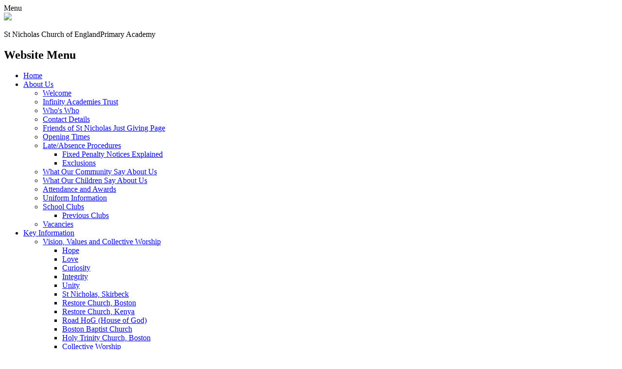

--- FILE ---
content_type: text/html; charset=utf-8
request_url: https://www.bostonstnicholas.co.uk/writing-6/
body_size: 335617
content:

<!DOCTYPE html>

            <!--[if IE 6]><html class="lt-ie10 lt-ie9 lt-ie8 lt-ie7 ie6 ie responsive" lang="en"><![endif]-->
            <!--[if IE 7]><html class="lt-ie10 lt-ie9 lt-ie8 ie7 ie responsive" lang="en"><![endif]-->
            <!--[if IE 8]><html class="lt-ie10 lt-ie9 ie8 ie responsive" lang="en"><![endif]-->
            <!--[if IE 9]><html class="lt-ie10 ie9 ie responsive" lang="en"><![endif]-->
            <!--[if gt IE 9]><!--><html class="responsive" lang="en"><!--<![endif]-->
            
    <head>
        <meta charset="utf-8">
        <meta http-equiv="X-UA-Compatible" content="IE=edge,chrome=1">
        <meta name="viewport" content="width=device-width, initial-scale=1, user-scalable=no, minimal-ui">
        <meta name="keywords" content="Boston St Nicholas Church of England Primary School">
        <meta name="description" content="Boston St Nicholas Church of England Primary School">

        <title>Writing | Boston St Nicholas Church of England Primary School</title>

        




  <link rel="stylesheet" href="https://primarysite-prod-sorted.s3.amazonaws.com/static/7.0.4/gen/presenter_prologue_css.7b7812f9.css" type="text/css">



  
    <link rel="stylesheet" href="https://primarysite-prod-sorted.s3.amazonaws.com/static/7.0.4/gen/cookies_old_css.51acdc55.css" type="text/css">
  


<style type="text/css">
  .ps_primarysite-editor_panel-site-coloured-content {
    background-color: #fff!important;
  }
</style>


  <link rel="stylesheet" href="https://primarysite-prod-sorted.s3.amazonaws.com/static/7.0.4/gen/all-site-icon-choices.034951b5.css" type="text/css">



        
        <link rel="shortcut icon" href="https://primarysite-prod.s3.amazonaws.com/theme/BostonStNicholas/favicon.ico">
        <link rel="apple-touch-icon" href="https://primarysite-prod.s3.amazonaws.com/theme/BostonStNicholas/apple-touch-icon-precomposed.png">
        <link rel="apple-touch-icon-precomposed" href="https://primarysite-prod.s3.amazonaws.com/theme/BostonStNicholas/apple-touch-icon-precomposed.png">
        
        <meta name="application-name" content="Boston St Nicholas Church of England Primary School">
        <meta name="msapplication-TileColor" content="#06559E">
        <meta name="msapplication-TileImage" content="https://primarysite-prod.s3.amazonaws.com/theme/BostonStNicholas/metro-icon.png">

        
        <link rel="stylesheet" type="text/css" href="https://primarysite-prod.s3.amazonaws.com/theme/BostonStNicholas/style-global.css">
        <link rel="stylesheet" type="text/css" href="https://primarysite-prod.s3.amazonaws.com/theme/BostonStNicholas/keyframes.css">
        <link rel="stylesheet" type="text/css" media="(min-width: 981px)" href="https://primarysite-prod.s3.amazonaws.com/theme/BostonStNicholas/style.css">
        <link rel="stylesheet" type="text/css" media="(max-width: 980px)" href="https://primarysite-prod.s3.amazonaws.com/theme/BostonStNicholas/style-responsive.css">

        

        

<script>
  // This is the first instance of `window.psProps`, so if these values are removed, make sure
  // `window.psProps = {};` is still there because it's used in other places.
  window.psProps = {
    lazyLoadFallbackScript: 'https://primarysite-prod-sorted.s3.amazonaws.com/static/7.0.4/gen/lazy_load.1bfa9561.js',
    picturefillScript: 'https://primarysite-prod-sorted.s3.amazonaws.com/static/7.0.4/gen/picturefill.a26ebc92.js'
  };
</script>


  <script type="text/javascript" src="https://primarysite-prod-sorted.s3.amazonaws.com/static/7.0.4/gen/presenter_prologue_js.cfb79a3d.js"></script>


<script type="text/javascript">
  function ie() {
    for (var v = 3, el = document.createElement('b'), all = el.all || [];
      el.innerHTML = '<!--[if gt IE ' + (++v) + ']><i><![endif]-->', all[0]; );
    return v > 4 ? v : document.documentMode;
  }

  $(function() {
    switch (ie()) {
      case 10:
        ps.el.html.addClass('ie10');
      case 9:
      case 8:
        ps.el.body.prepend(
          '<div class="unsupported-browser">' +
            '<span class="warning-logo">&#xe00a; </span>' +
            'This website may not display correctly as you are using an old version of ' +
            'Internet Explorer. <a href="/primarysite/unsupported-browser/">More info</a>' +
          '</div>');
        break;
    }
  });
</script>

<script type="text/javascript">
  $(function() {
    ps.el.body
      .data('social_media_url', 'https://social.secure-primarysite.net/site/bostonstnicholas/')
      .data('social_media_api', 'https://social.secure-primarysite.net/api/site-connected/bostonstnicholas/')
      .data('STATIC_URL', 'https://primarysite-prod-sorted.s3.amazonaws.com/static/7.0.4/')
      .data('site_width', 960)
      .data('news_width', 772)
      .data('csrf_token', 'cQbuwfdRKiZlSHOfLNxUdHIYzBE9KOx7M4qZ3kQJSZmV2AtXxmtoZ5BZ50l8CKUv')
      .data('disable_right_click', 'True')
      .data('normalize_css', 'https://primarysite-prod-sorted.s3.amazonaws.com/static/7.0.4/gen/normalize_css.7bf5a737.css')
      .data('ck_editor_counterbalances', 'https://primarysite-prod-sorted.s3.amazonaws.com/static/7.0.4/gen/ck_editor_counterbalances.2519b40e.css')
      .data('basic_site', false)
      // Seasonal Effects
      .data('include_seasonal_effects', '')
      .data('show_seasonal_effects_on_page', '')
      .data('seasonal_effect', '3')
      .data('can_enable_seasonal_effects', 'True')
      .data('seasonal_effect_active', 'False')
      .data('disablePicturesBlock', false)
      .data('hasNewCookiePopup', false);

    if (document.documentElement.dataset.userId) {
      window.updateCsrf();
    }
  });
</script>


<script>

function recaptchaCallback() {
    grecaptcha.ready(function() {
        var grecaptcha_execute = function(){
    grecaptcha.execute('6LcHwgAiAAAAAJ6ncdKlMyB1uNoe_CBvkfgBiJz1', {action: 'homepage'}).then(function(token) {
        document.querySelectorAll('input.django-recaptcha-hidden-field').forEach(function (value) {
            value.value = token;
        });
        return token;
    })
};
grecaptcha_execute()
setInterval(grecaptcha_execute, 120000);


    });
  };
</script>






    </head>

    <body>

        

        <div class="responsive-bar visible-small">
            <span class="navbar-toggle website-navbar-toggle visible-small" data-nav="website"></span>
            <span class="navigation-bar-title">Menu</span>
          	<span class="responsive-bar-search icon-font-magnify"></span>
        </div>

        <div class="container">
          
         
         
                 
          
          <section class="top-section-wrap">
            <section class="top-section">
               <header class="main-header">
                 <a href="/" class="home-link" title="Home Page">
                 	<img src="https://primarysite-prod.s3.amazonaws.com/theme/BostonStNicholas/school-logo.png">
                 </a>
                  
                  <section class="welcome-message-responsive">
                    <p class="school-name">St Nicholas Church of England<span>Primary Academy</span></p>         
                  </section>                 
					
                </header>
              
                <nav class="main-nav mobile-nav small">
                <span class="close-mobile-nav" data-nav="website"></span>
                <h2 class="ps_mobile-header">Website Menu</h2>
                <ul>
                    <li class="ps_topic_link_home-btn"><a href="/">Home</a></li>
                    <li class="ps_nav-top-level ps_submenu ps_topic_link ps_topic_slug_about-us"><a href="/topic/about-us" >About Us</a><ul><li class="  ps_page_link ps_page_slug_welcome"><a href="/welcome/" >Welcome</a></li>
<li class="  ps_page_link ps_page_slug_infinity-academies-trust"><a href="/infinity-academies-trust/" >Infinity Academies Trust</a></li>
<li class="  ps_page_link ps_page_slug_whos-who"><a href="/whos-who/" >Who&#x27;s Who</a></li>
<li class="  ps_page_link ps_page_slug_contact-details"><a href="/contact-details/" >Contact Details</a></li>
<li class="  ps_page_link ps_page_slug_friends-of-st-nicholas-just-giving-page"><a href="/friends-of-st-nicholas-just-giving-page/" >Friends of St Nicholas Just Giving Page</a></li>
<li class="  ps_page_link ps_page_slug_opening-times"><a href="/opening-times/" >Opening Times</a></li>
<li class=" ps_submenu ps_page_link ps_page_slug_lateabsence-procedures"><a href="/lateabsence-procedures/" >Late/Absence Procedures</a><ul><li class="  ps_page_link ps_page_slug_fixed-penalty-notices-explained"><a href="/fixed-penalty-notices-explained/" >Fixed Penalty Notices Explained</a></li>
<li class="  ps_page_link ps_page_slug_exclusions"><a href="/exclusions/" >Exclusions</a></li></ul></li>
<li class="  ps_page_link ps_page_slug_what-our-community-say-about-us"><a href="/what-our-community-say-about-us/" >What Our Community Say About Us</a></li>
<li class="  ps_page_link ps_page_slug_what-our-children-say-about-us"><a href="/what-our-children-say-about-us/" >What Our Children Say About Us</a></li>
<li class="  ps_page_link ps_page_slug_attendance-and-awards"><a href="/attendance-and-awards/" >Attendance and Awards</a></li>
<li class="  ps_page_link ps_page_slug_uniform-information"><a href="/uniform-information/" >Uniform Information</a></li>
<li class=" ps_submenu ps_page_link ps_page_slug_school-clubs"><a href="/school-clubs/" >School Clubs</a><ul><li class="  ps_page_link ps_page_slug_previous-clubs"><a href="/previous-clubs/" >Previous Clubs</a></li></ul></li>
<li class="  ps_page_link ps_page_slug_vacancies"><a href="/vacancies/" >Vacancies</a></li></ul></li>
                    <li class="ps_nav-top-level ps_submenu ps_topic_link ps_topic_slug_key-information"><a href="/topic/key-information" >Key Information</a><ul><li class=" ps_submenu ps_page_link ps_page_slug_vision-values-and-collective-worship"><a href="/vision-values-and-collective-worship/" >Vision, Values and Collective Worship</a><ul><li class="  ps_page_link ps_page_slug_hope-2"><a href="/hope-2/" >Hope</a></li>
<li class="  ps_page_link ps_page_slug_love-1"><a href="/love-1/" >Love</a></li>
<li class="  ps_page_link ps_page_slug_curiosity-1"><a href="/curiosity-1/" >Curiosity</a></li>
<li class="  ps_page_link ps_page_slug_integrity-1"><a href="/integrity-1/" >Integrity</a></li>
<li class="  ps_page_link ps_page_slug_unity-1"><a href="/unity-1/" >Unity</a></li>
<li class="  ps_page_link ps_page_slug_st-nicholas-skirbeck"><a href="/st-nicholas-skirbeck/" >St Nicholas, Skirbeck</a></li>
<li class="  ps_page_link ps_page_slug_restore-church-boston"><a href="/restore-church-boston/" >Restore Church, Boston</a></li>
<li class="  ps_page_link ps_page_slug_restore-church-kenya"><a href="/restore-church-kenya/" >Restore Church, Kenya</a></li>
<li class="  ps_page_link ps_page_slug_road-hog-house-of-god"><a href="/road-hog-house-of-god/" >Road HoG (House of God)</a></li>
<li class="  ps_page_link ps_page_slug_boston-baptist-church"><a href="/boston-baptist-church/" >Boston Baptist Church</a></li>
<li class="  ps_page_link ps_page_slug_holy-trinity-church-boston"><a href="/holy-trinity-church-boston/" >Holy Trinity Church, Boston</a></li>
<li class=" ps_submenu ps_page_link ps_page_slug_collective-worship-2"><a href="/collective-worship-2/" >Collective Worship</a><ul><li class="  ps_page_link ps_page_slug_read-it-by-clicking-here"><a href="/read-it-by-clicking-here/" >Read it by clicking here</a></li>
<li class="  ps_page_link ps_page_slug_collective-worship-slides"><a href="/collective-worship-slides/" >Collective Worship Slides</a></li></ul></li></ul></li>
<li class=" ps_submenu ps_page_link ps_page_slug_safeguarding"><a href="/safeguarding/" >Safeguarding</a><ul><li class="  ps_page_link ps_page_slug_operation-encompass"><a href="/operation-encompass/" >Operation Encompass</a></li></ul></li>
<li class="  ps_page_link ps_page_slug_mental-health-well-being"><a href="/mental-health-well-being/" >Mental Health &amp; Well-being</a></li>
<li class=" ps_submenu ps_page_link ps_page_slug_british-values"><a href="/british-values/" >British Values</a><ul><li class="  ps_page_link ps_page_slug_rule-of-law"><a href="/rule-of-law/" >Rule of Law</a></li>
<li class="  ps_page_link ps_page_slug_democracy"><a href="/democracy/" >Democracy</a></li>
<li class="  ps_page_link ps_page_slug_tolerance"><a href="/tolerance/" >Tolerance</a></li>
<li class="  ps_page_link ps_page_slug_respect"><a href="/respect/" >Respect</a></li>
<li class="  ps_page_link ps_page_slug_individual-liberty"><a href="/individual-liberty/" >Individual Liberty</a></li></ul></li>
<li class="  ps_page_link ps_page_slug_gdpr"><a href="/gdpr/" >GDPR</a></li>
<li class="  ps_page_link ps_page_slug_send"><a href="/send/" >SEND</a></li>
<li class="  ps_page_link ps_page_slug_pupil-premium"><a href="/pupil-premium/" >Pupil Premium</a></li>
<li class="  ps_page_link ps_page_slug_catch-up-premium"><a href="/catch-up-premium/" >Catch Up Premium</a></li>
<li class="  ps_page_link ps_page_slug_pe-and-sport-premium"><a href="/pe-and-sport-premium/" >PE and Sport Premium</a></li>
<li class="  ps_page_link ps_page_slug_admissions"><a href="/admissions/" >Admissions</a></li>
<li class="  ps_page_link ps_page_slug_church-schools-inspection-report"><a href="/church-schools-inspection-report/" >Church Schools Inspection Report</a></li>
<li class="  ps_page_link ps_page_slug_ofsted-and-performance-data"><a href="/ofsted-and-performance-data/" >Ofsted and Performance Data</a></li>
<li class=" ps_submenu ps_page_link ps_page_slug_policies"><a href="/policies/" >Policies</a><ul><li class="  ps_page_link ps_page_slug_st-nicholas-ce-primary-academy-procedures"><a href="/st-nicholas-ce-primary-academy-procedures/" >St Nicholas CE Primary Academy Procedures</a></li></ul></li>
<li class=" ps_submenu ps_page_link ps_page_slug_governance"><a href="/governance/" >Governance</a><ul><li class="  ps_page_link ps_page_slug_academy-monitoring-committees-1"><a href="/academy-monitoring-committees-1/" >Academy Monitoring Committees</a></li>
<li class="  ps_page_link ps_page_slug_academy-champions-1"><a href="/academy-champions-1/" >Academy Champions</a></li>
<li class="  ps_page_link ps_page_slug_staff-champions-1"><a href="/staff-champions-1/" >Staff Champions</a></li>
<li class="  ps_page_link ps_page_slug_st-nicholas-amc"><a href="/st-nicholas-amc/" >St Nicholas AMC</a></li></ul></li>
<li class="  ps_page_link ps_page_slug_term-dates"><a href="/term-dates/" >Term dates</a></li>
<li class="  ps_page_link ps_page_slug_remote-learning-info"><a href="/remote-learning-info/" >Remote Learning Info</a></li></ul></li>
                    <li class="ps_nav-top-level ps_submenu ps_topic_link ps_topic_slug_curriculum"><a href="/topic/curriculum" >Curriculum</a><ul><li class="  ps_page_link ps_page_slug_curriculum-documentation"><a href="/curriculum-documentation/" >Curriculum Documentation</a></li>
<li class=" ps_submenu ps_page_link ps_page_slug_cornerstones-curriculum"><a href="/cornerstones-curriculum/" >Cornerstones Curriculum</a><ul><li class="  ps_page_link ps_page_slug_history"><a href="/history/" >History</a></li>
<li class="  ps_page_link ps_page_slug_geography-1"><a href="/geography-1/" >Geography</a></li>
<li class="  ps_page_link ps_page_slug_art"><a href="/art/" >Art</a></li>
<li class="  ps_page_link ps_page_slug_music-1"><a href="/music-1/" >Music</a></li>
<li class="  ps_page_link ps_page_slug_d-t"><a href="/d-t/" >D &amp; T</a></li>
<li class="  ps_page_link ps_page_slug_modern-foreign-languages"><a href="/modern-foreign-languages/" >Modern Foreign Languages</a></li>
<li class="  ps_page_link ps_page_slug_computing-20"><a href="/computing-20/" >Computing</a></li>
<li class="  ps_page_link ps_page_slug_intent-docs"><a href="/intent-docs/" >Intent Docs</a></li></ul></li>
<li class=" ps_submenu ps_page_link ps_page_slug_eyfs-1"><a href="/eyfs-1/" >EYFS</a><ul><li class="  ps_page_link ps_page_slug_government-guidance"><a href="/government-guidance/" >Government Guidance</a></li></ul></li>
<li class="  ps_page_link ps_page_slug_phonics-and-early-reading"><a href="/phonics-and-early-reading/" >Phonics and Early Reading</a></li>
<li class=" ps_submenu ps_page_link ps_page_slug_reading-for-pleasure"><a href="/reading-for-pleasure/" >Reading for Pleasure</a><ul><li class="  ps_page_link ps_page_slug_reading-190"><a href="/reading-190/" >Reading</a></li>
<li class="  ps_page_link ps_page_slug_click-here-to-check-out-the-latest-book-awards-for"><a href="/click-here-to-check-out-the-latest-book-awards-for/" >Click here to check out the latest book awards for children</a></li></ul></li>
<li class=" ps_submenu ps_page_link ps_page_slug_english-1"><a href="/english-1/" >English</a><ul><li class="  ps_page_link ps_page_slug_reading-8"><a href="/reading-8/" >Reading</a></li></ul></li>
<li class=" ps_submenu ps_page_link ps_page_slug_maths"><a href="/maths/" >Maths</a><ul><li class="  ps_page_link ps_page_slug_times-table-rock-stars-2"><a href="/times-table-rock-stars-2/" >Times Table Rock Stars</a></li>
<li class="  ps_page_link ps_page_slug_white-rose-home-learning-link"><a href="/white-rose-home-learning-link/" >White Rose Home learning link</a></li>
<li class="  ps_page_link ps_page_slug_st-nicholas-calculation-procedures"><a href="/st-nicholas-calculation-procedures/" >St Nicholas Calculation Procedures</a></li></ul></li>
<li class="  ps_page_link ps_page_slug_re-1"><a href="/re-1/" >RE</a></li>
<li class="  ps_page_link ps_page_slug_rshe-36"><a href="/rshe-36/" >RSHE</a></li>
<li class=" ps_submenu ps_page_link ps_page_slug_science"><a href="/science/" >Science</a><ul><li class="  ps_page_link ps_page_slug_information"><a href="/information/" >Information</a></li></ul></li>
<li class=" ps_submenu ps_page_link ps_page_slug_pe"><a href="/pe/" >PE</a><ul><li class="  ps_page_link ps_page_slug_old-timetables"><a href="/old-timetables/" >Old Timetables</a></li></ul></li>
<li class="  ps_page_link ps_page_slug_homework-1"><a href="/homework-1/" >Homework</a></li>
<li class=" ps_submenu ps_page_link ps_page_slug_entitlement-and-enrichment"><a href="/entitlement-and-enrichment/" >Entitlement and Enrichment</a><ul><li class=" ps_submenu ps_page_link ps_page_slug_entitlement-and-enrichment-archive-2024-2025"><a href="/entitlement-and-enrichment-archive-2024-2025/" >Entitlement and Enrichment Archive 2024 - 2025</a><ul><li class="  ps_page_link ps_page_slug_eyfs-noahs-ark"><a href="/eyfs-noahs-ark/" >EYFS: Noah&#x27;s Ark</a></li>
<li class="  ps_page_link ps_page_slug_year-1-gospels"><a href="/year-1-gospels/" >Year 1: Gospels</a></li>
<li class="  ps_page_link ps_page_slug_year-2-apostles"><a href="/year-2-apostles/" >Year 2: Apostles</a></li>
<li class="  ps_page_link ps_page_slug_year-3-disciples"><a href="/year-3-disciples/" >Year 3: Disciples</a></li>
<li class="  ps_page_link ps_page_slug_year-4-pilgrims"><a href="/year-4-pilgrims/" >Year 4: Pilgrims</a></li>
<li class="  ps_page_link ps_page_slug_year-5-saints"><a href="/year-5-saints/" >Year 5: Saints</a></li>
<li class="  ps_page_link ps_page_slug_year-6-prophets"><a href="/year-6-prophets/" >Year 6: Prophets</a></li>
<li class="  ps_page_link ps_page_slug_whole-school-2"><a href="/whole-school-2/" >Whole School</a></li>
<li class="  ps_page_link ps_page_slug_whole-staff"><a href="/whole-staff/" >Whole Staff</a></li>
<li class="  ps_page_link ps_page_slug_international-school-award"><a href="/international-school-award/" >International School Award</a></li>
<li class="  ps_page_link ps_page_slug_pgl-2024"><a href="/pgl-2024/" >PGL 2024</a></li></ul></li>
<li class=" ps_submenu ps_page_link ps_page_slug_entitlement-and-enrichment-archive-2021-2022"><a href="/entitlement-and-enrichment-archive-2021-2022/" >Entitlement and Enrichment Archive 2021 - 2022</a><ul><li class="  ps_page_link ps_page_slug_reception-1"><a href="/reception-1/" >Reception</a></li>
<li class="  ps_page_link ps_page_slug_years-1-2-1"><a href="/years-1-2-1/" >Years 1 &amp; 2</a></li>
<li class="  ps_page_link ps_page_slug_years-3-4-1"><a href="/years-3-4-1/" >Years 3 &amp; 4</a></li>
<li class="  ps_page_link ps_page_slug_years-5-6-1"><a href="/years-5-6-1/" >Years 5 &amp; 6</a></li>
<li class="  ps_page_link ps_page_slug_whole-school-1"><a href="/whole-school-1/" >Whole School</a></li>
<li class="  ps_page_link ps_page_slug_staff-well-being-1"><a href="/staff-well-being-1/" >Staff Well-being</a></li></ul></li>
<li class=" ps_submenu ps_page_link ps_page_slug_entitlement-and-enrichment-archive-2020-2021"><a href="/entitlement-and-enrichment-archive-2020-2021/" >Entitlement and Enrichment Archive 2020 - 2021</a><ul><li class="  ps_page_link ps_page_slug_reception"><a href="/reception/" >Reception</a></li>
<li class="  ps_page_link ps_page_slug_years-1-2"><a href="/years-1-2/" >Years 1 &amp; 2</a></li>
<li class="  ps_page_link ps_page_slug_years-3-4"><a href="/years-3-4/" >Years 3 &amp; 4</a></li>
<li class="  ps_page_link ps_page_slug_years-5-6"><a href="/years-5-6/" >Years 5 &amp; 6</a></li>
<li class="  ps_page_link ps_page_slug_whole-school"><a href="/whole-school/" >Whole School</a></li>
<li class="  ps_page_link ps_page_slug_our-new-developments"><a href="/our-new-developments/" >Our New Developments</a></li>
<li class="  ps_page_link ps_page_slug_staff-well-being"><a href="/staff-well-being/" >Staff Well-being</a></li>
<li class="  ps_page_link ps_page_slug_the-gift-of-giving"><a href="/the-gift-of-giving/" >The Gift of Giving!</a></li></ul></li></ul></li></ul></li>              
                    <li class="ps_nav-top-level ps_submenu ps_topic_link ps_topic_slug_children"><a href="/topic/children" >Children</a><ul><li class=" ps_submenu ps_page_link ps_page_slug_class-pages-2"><a href="/class-pages-2/" >Class Pages</a><ul><li class=" ps_submenu ps_page_link ps_page_slug_mrs-curtis"><a href="/mrs-curtis/" >Mrs Curtis</a><ul><li class="  ps_page_link ps_page_slug_friendships"><a href="/friendships/" >Friendships</a></li>
<li class="  ps_page_link ps_page_slug_mental-health-and-wellbeing-9"><a href="/mental-health-and-wellbeing-9/" >Mental Health and Wellbeing</a></li>
<li class="  ps_page_link ps_page_slug_racism-and-discrimination"><a href="/racism-and-discrimination/" >Racism and Discrimination</a></li>
<li class="  ps_page_link ps_page_slug_anti-bullying-school-information"><a href="/anti-bullying-school-information/" >Anti Bullying School Information</a></li>
<li class="  ps_page_link ps_page_slug_national-online-safety-access-1"><a href="/national-online-safety-access-1/" >National Online Safety Access</a></li>
<li class="  ps_page_link ps_page_slug_local-news-and-support"><a href="/local-news-and-support/" >Local News and Support</a></li>
<li class="  ps_page_link ps_page_slug_sleep-support"><a href="/sleep-support/" >Sleep Support</a></li>
<li class="  ps_page_link ps_page_slug_childrens-mental-health"><a href="/childrens-mental-health/" >Children&#x27;s Mental Health</a></li>
<li class="  ps_page_link ps_page_slug_zones-of-regulation"><a href="/zones-of-regulation/" >Zones of Regulation</a></li>
<li class="  ps_page_link ps_page_slug_screen-time-and-online-usage"><a href="/screen-time-and-online-usage/" >Screen time and Online Usage</a></li>
<li class="  ps_page_link ps_page_slug_family-fun-activities"><a href="/family-fun-activities/" >Family Fun activities</a></li>
<li class="  ps_page_link ps_page_slug_video-resource-centre-1"><a href="/video-resource-centre-1/" >Video Resource Centre</a></li>
<li class="  ps_page_link ps_page_slug_mindfulness-activities"><a href="/mindfulness-activities/" >Mindfulness Activities</a></li>
<li class="  ps_page_link ps_page_slug_anxiety-support"><a href="/anxiety-support/" >Anxiety Support</a></li>
<li class="  ps_page_link ps_page_slug_back-to-school"><a href="/back-to-school/" >Back to school</a></li>
<li class="  ps_page_link ps_page_slug_calming-strategies"><a href="/calming-strategies/" >Calming Strategies</a></li>
<li class="  ps_page_link ps_page_slug_transition"><a href="/transition/" >Transition</a></li>
<li class="  ps_page_link ps_page_slug_current-affairs"><a href="/current-affairs/" >Current Affairs</a></li></ul></li>
<li class=" ps_submenu ps_page_link ps_page_slug_new-intake-20262027"><a href="/new-intake-20262027/" >New Intake (2026/2027)</a><ul><li class=" ps_submenu ps_page_link ps_page_slug_our-provision"><a href="/our-provision/" >Our Provision</a><ul><li class="  ps_page_link ps_page_slug_classroom"><a href="/classroom/" >Classroom</a></li>
<li class="  ps_page_link ps_page_slug_role-play"><a href="/role-play/" >Role Play</a></li>
<li class="  ps_page_link ps_page_slug_outdoors"><a href="/outdoors/" >Outdoors</a></li></ul></li>
<li class="  ps_page_link ps_page_slug_psed-support"><a href="/psed-support/" >PSED Support</a></li>
<li class="  ps_page_link ps_page_slug_school-readiness"><a href="/school-readiness/" >School Readiness</a></li></ul></li>
<li class=" ps_submenu ps_page_link ps_page_slug_noahs-ark-class-eyfs-3"><a href="/noahs-ark-class-eyfs-3/" >Noah&#x27;s Ark Class (EYFS)</a><ul><li class=" ps_submenu ps_page_link ps_page_slug_home-learning-14"><a href="/home-learning-14/" >Home Learning</a><ul><li class="  ps_page_link ps_page_slug_maths-294"><a href="/maths-294/" >Maths</a></li></ul></li>
<li class=" ps_submenu ps_page_link ps_page_slug_term-1-1"><a href="/term-1-1/" >Term 1</a><ul><li class="  ps_page_link ps_page_slug_topic-lets-explore"><a href="/topic-lets-explore/" >Topic- Let&#x27;s Explore</a></li>
<li class="  ps_page_link ps_page_slug_maths-258"><a href="/maths-258/" >Maths</a></li>
<li class=" ps_submenu ps_page_link ps_page_slug_english-181"><a href="/english-181/" >English</a><ul><li class="  ps_page_link ps_page_slug_read-write-inc"><a href="/read-write-inc/" >Read Write Inc.</a></li>
<li class="  ps_page_link ps_page_slug_mark-making-writing-3"><a href="/mark-making-writing-3/" >Mark making &amp; Writing</a></li>
<li class="  ps_page_link ps_page_slug_talk-through-stories-3"><a href="/talk-through-stories-3/" >Talk Through Stories</a></li></ul></li>
<li class="  ps_page_link ps_page_slug_re-213"><a href="/re-213/" >R.E</a></li>
<li class="  ps_page_link ps_page_slug_physical-development"><a href="/physical-development/" >Physical Development</a></li></ul></li>
<li class=" ps_submenu ps_page_link ps_page_slug_term-2"><a href="/term-2/" >Term 2</a><ul><li class="  ps_page_link ps_page_slug_topic-marvellous-machines"><a href="/topic-marvellous-machines/" >Topic- Marvellous Machines</a></li>
<li class="  ps_page_link ps_page_slug_maths-264"><a href="/maths-264/" >Maths</a></li>
<li class=" ps_submenu ps_page_link ps_page_slug_english-187"><a href="/english-187/" >English</a><ul><li class="  ps_page_link ps_page_slug_read-write-inc-1"><a href="/read-write-inc-1/" >Read Write Inc</a></li>
<li class=" ps_submenu ps_page_link ps_page_slug_mark-making-writing-4"><a href="/mark-making-writing-4/" >Mark making &amp; Writing</a><ul><li class="  ps_page_link ps_page_slug_letter-formation-videos"><a href="/letter-formation-videos/" >Letter formation videos</a></li></ul></li>
<li class="  ps_page_link ps_page_slug_talk-through-stories-6"><a href="/talk-through-stories-6/" >Talk Through Stories</a></li></ul></li>
<li class="  ps_page_link ps_page_slug_re-219"><a href="/re-219/" >R.E</a></li>
<li class=" ps_submenu ps_page_link ps_page_slug_physical-development-1"><a href="/physical-development-1/" >Physical Development</a><ul><li class="  ps_page_link ps_page_slug_pe-sessions-1"><a href="/pe-sessions-1/" >P.E sessions</a></li></ul></li></ul></li>
<li class=" ps_submenu ps_page_link ps_page_slug_term-3-1"><a href="/term-3-1/" >Term 3</a><ul><li class="  ps_page_link ps_page_slug_topic-long-ago"><a href="/topic-long-ago/" >Topic- Long ago</a></li>
<li class="  ps_page_link ps_page_slug_maths-272"><a href="/maths-272/" >Maths</a></li>
<li class=" ps_submenu ps_page_link ps_page_slug_english-195"><a href="/english-195/" >English</a><ul><li class="  ps_page_link ps_page_slug_read-write-inc-2"><a href="/read-write-inc-2/" >Read Write Inc</a></li>
<li class="  ps_page_link ps_page_slug_mark-making-writing-5"><a href="/mark-making-writing-5/" >Mark making &amp; Writing</a></li>
<li class="  ps_page_link ps_page_slug_talk-through-stories-9"><a href="/talk-through-stories-9/" >Talk through stories</a></li></ul></li>
<li class="  ps_page_link ps_page_slug_re-227"><a href="/re-227/" >R.E</a></li>
<li class=" ps_submenu ps_page_link ps_page_slug_physical-development-2"><a href="/physical-development-2/" >Physical Development</a><ul><li class="  ps_page_link ps_page_slug_pe-sessions-2"><a href="/pe-sessions-2/" >P.E Sessions</a></li></ul></li>
<li class="  ps_page_link ps_page_slug_utw-winter"><a href="/utw-winter/" >UTW Winter</a></li></ul></li>
<li class=" ps_submenu ps_page_link ps_page_slug_term-4-1"><a href="/term-4-1/" >Term 4</a><ul><li class="  ps_page_link ps_page_slug_topic-ready-steady-grow"><a href="/topic-ready-steady-grow/" >Topic- Ready, Steady, Grow!</a></li>
<li class="  ps_page_link ps_page_slug_maths-275"><a href="/maths-275/" >Maths</a></li>
<li class=" ps_submenu ps_page_link ps_page_slug_english-198"><a href="/english-198/" >English</a><ul><li class="  ps_page_link ps_page_slug_rwi-14"><a href="/rwi-14/" >RWI</a></li>
<li class="  ps_page_link ps_page_slug_writing-and-mark-making"><a href="/writing-and-mark-making/" >Writing and Mark Making</a></li>
<li class="  ps_page_link ps_page_slug_talk-through-stories-18"><a href="/talk-through-stories-18/" >Talk Through Stories</a></li></ul></li>
<li class="  ps_page_link ps_page_slug_re-230"><a href="/re-230/" >R.E</a></li>
<li class=" ps_submenu ps_page_link ps_page_slug_physical-development-3"><a href="/physical-development-3/" >Physical Development</a><ul><li class="  ps_page_link ps_page_slug_pe-sessions-3"><a href="/pe-sessions-3/" >P.E Sessions</a></li></ul></li>
<li class="  ps_page_link ps_page_slug_utw-spring"><a href="/utw-spring/" >UTW - SPRING</a></li>
<li class="  ps_page_link ps_page_slug_red-nose-day"><a href="/red-nose-day/" >Red Nose Day</a></li>
<li class="  ps_page_link ps_page_slug_farm-trip"><a href="/farm-trip/" >Farm Trip</a></li>
<li class="  ps_page_link ps_page_slug_world-down-syndrome-day"><a href="/world-down-syndrome-day/" >World Down Syndrome Day</a></li>
<li class="  ps_page_link ps_page_slug_world-book-day-2"><a href="/world-book-day-2/" >World Book Day</a></li>
<li class="  ps_page_link ps_page_slug_easter-egg-hunt"><a href="/easter-egg-hunt/" >Easter Egg Hunt</a></li></ul></li>
<li class=" ps_submenu ps_page_link ps_page_slug_term-5"><a href="/term-5/" >Term 5</a><ul><li class="  ps_page_link ps_page_slug_ve-day-celebrations"><a href="/ve-day-celebrations/" >VE Day Celebrations</a></li>
<li class="  ps_page_link ps_page_slug_topic-animal-safari"><a href="/topic-animal-safari/" >Topic- Animal Safari</a></li>
<li class="  ps_page_link ps_page_slug_maths-284"><a href="/maths-284/" >Maths</a></li>
<li class=" ps_submenu ps_page_link ps_page_slug_english-207"><a href="/english-207/" >English</a><ul><li class="  ps_page_link ps_page_slug_rwi-15"><a href="/rwi-15/" >RWI</a></li>
<li class="  ps_page_link ps_page_slug_writing-and-mark-making-1"><a href="/writing-and-mark-making-1/" >Writing  and Mark Making</a></li>
<li class="  ps_page_link ps_page_slug_talk-through-stories-19"><a href="/talk-through-stories-19/" >Talk Through Stories</a></li></ul></li>
<li class="  ps_page_link ps_page_slug_re-234"><a href="/re-234/" >R.E</a></li>
<li class="  ps_page_link ps_page_slug_physical-development-4"><a href="/physical-development-4/" >Physical Development</a></li>
<li class="  ps_page_link ps_page_slug_creepcrawl-and-wriggle"><a href="/creepcrawl-and-wriggle/" >Creep,Crawl and Wriggle</a></li></ul></li>
<li class=" ps_submenu ps_page_link ps_page_slug_term-6"><a href="/term-6/" >Term 6</a><ul><li class="  ps_page_link ps_page_slug_topic-on-the-beach"><a href="/topic-on-the-beach/" >Topic- On the Beach</a></li>
<li class="  ps_page_link ps_page_slug_maths-286"><a href="/maths-286/" >Maths</a></li>
<li class=" ps_submenu ps_page_link ps_page_slug_english-209"><a href="/english-209/" >English</a><ul><li class="  ps_page_link ps_page_slug_rwi-16"><a href="/rwi-16/" >RWI</a></li>
<li class="  ps_page_link ps_page_slug_writing-and-mark-making-2"><a href="/writing-and-mark-making-2/" >Writing and Mark Making</a></li>
<li class="  ps_page_link ps_page_slug_talk-through-stories-20"><a href="/talk-through-stories-20/" >Talk Through Stories</a></li></ul></li>
<li class="  ps_page_link ps_page_slug_re-240"><a href="/re-240/" >R.E</a></li>
<li class="  ps_page_link ps_page_slug_physical-development-5"><a href="/physical-development-5/" >Physical Development</a></li></ul></li></ul></li>
<li class=" ps_submenu ps_page_link ps_page_slug_gospels-class-year-1-4"><a href="/gospels-class-year-1-4/" >Gospels Class (Year 1)</a><ul><li class=" ps_submenu ps_page_link ps_page_slug_autumn-1-11"><a href="/autumn-1-11/" >Autumn 1</a><ul><li class=" ps_submenu ps_page_link ps_page_slug_english-177"><a href="/english-177/" >English</a><ul><li class="  ps_page_link ps_page_slug_rwi"><a href="/rwi/" >RWI</a></li>
<li class="  ps_page_link ps_page_slug_talk-through-stories"><a href="/talk-through-stories/" >Talk Through Stories</a></li>
<li class="  ps_page_link ps_page_slug_writing-132"><a href="/writing-132/" >Writing</a></li></ul></li>
<li class="  ps_page_link ps_page_slug_maths-254"><a href="/maths-254/" >Maths</a></li>
<li class="  ps_page_link ps_page_slug_science-205"><a href="/science-205/" >Science</a></li>
<li class="  ps_page_link ps_page_slug_re-209"><a href="/re-209/" >R.E</a></li>
<li class="  ps_page_link ps_page_slug_geography-4"><a href="/geography-4/" >Geography</a></li>
<li class="  ps_page_link ps_page_slug_art-and-design-2"><a href="/art-and-design-2/" >Art and Design</a></li>
<li class="  ps_page_link ps_page_slug_design-technology-2"><a href="/design-technology-2/" >Design Technology</a></li>
<li class="  ps_page_link ps_page_slug_rshe-64"><a href="/rshe-64/" >RSHE</a></li>
<li class="  ps_page_link ps_page_slug_harvest-vegetable-tasting"><a href="/harvest-vegetable-tasting/" >Harvest vegetable tasting</a></li>
<li class="  ps_page_link ps_page_slug_computing-28"><a href="/computing-28/" >Computing</a></li></ul></li>
<li class=" ps_submenu ps_page_link ps_page_slug_autumn-2-12"><a href="/autumn-2-12/" >Autumn 2</a><ul><li class=" ps_submenu ps_page_link ps_page_slug_tts"><a href="/tts/" >TTS</a><ul><li class="  ps_page_link ps_page_slug_talk-through-stories-5"><a href="/talk-through-stories-5/" >Talk Through Stories</a></li></ul></li>
<li class="  ps_page_link ps_page_slug_maths-262"><a href="/maths-262/" >Maths</a></li>
<li class="  ps_page_link ps_page_slug_science-212"><a href="/science-212/" >Science</a></li>
<li class="  ps_page_link ps_page_slug_re-217"><a href="/re-217/" >R.E</a></li>
<li class="  ps_page_link ps_page_slug_art-and-design-8"><a href="/art-and-design-8/" >Art and Design</a></li>
<li class="  ps_page_link ps_page_slug_rshe-43"><a href="/rshe-43/" >RSHE</a></li>
<li class="  ps_page_link ps_page_slug_history-28"><a href="/history-28/" >History</a></li></ul></li>
<li class=" ps_submenu ps_page_link ps_page_slug_spring-1-11"><a href="/spring-1-11/" >Spring 1</a><ul><li class=" ps_submenu ps_page_link ps_page_slug_english-192"><a href="/english-192/" >English</a><ul><li class="  ps_page_link ps_page_slug_rwi-3"><a href="/rwi-3/" >RWI</a></li>
<li class="  ps_page_link ps_page_slug_talk-through-stories-8"><a href="/talk-through-stories-8/" >Talk Through Stories</a></li>
<li class="  ps_page_link ps_page_slug_writing-134"><a href="/writing-134/" >Writing</a></li></ul></li>
<li class="  ps_page_link ps_page_slug_maths-269"><a href="/maths-269/" >Maths</a></li>
<li class="  ps_page_link ps_page_slug_science-218"><a href="/science-218/" >Science</a></li>
<li class="  ps_page_link ps_page_slug_re-224"><a href="/re-224/" >R.E</a></li>
<li class="  ps_page_link ps_page_slug_geography-17"><a href="/geography-17/" >Geography</a></li>
<li class="  ps_page_link ps_page_slug_design-technology-10"><a href="/design-technology-10/" >Design Technology</a></li>
<li class="  ps_page_link ps_page_slug_rshe-46"><a href="/rshe-46/" >RSHE</a></li></ul></li>
<li class=" ps_submenu ps_page_link ps_page_slug_spring-2-11"><a href="/spring-2-11/" >Spring 2</a><ul><li class=" ps_submenu ps_page_link ps_page_slug_english-197"><a href="/english-197/" >English</a><ul><li class="  ps_page_link ps_page_slug_rwi-4"><a href="/rwi-4/" >RWI</a></li>
<li class="  ps_page_link ps_page_slug_talk-through-stories-10"><a href="/talk-through-stories-10/" >Talk Through Stories</a></li>
<li class="  ps_page_link ps_page_slug_writing-135"><a href="/writing-135/" >Writing</a></li></ul></li>
<li class="  ps_page_link ps_page_slug_maths-274"><a href="/maths-274/" >Maths</a></li>
<li class="  ps_page_link ps_page_slug_science-222"><a href="/science-222/" >Science</a></li>
<li class="  ps_page_link ps_page_slug_re-226"><a href="/re-226/" >R.E</a></li>
<li class="  ps_page_link ps_page_slug_geography-21"><a href="/geography-21/" >Geography</a></li>
<li class="  ps_page_link ps_page_slug_art-and-design-13"><a href="/art-and-design-13/" >Art and Design</a></li>
<li class="  ps_page_link ps_page_slug_rshe-48"><a href="/rshe-48/" >RSHE</a></li></ul></li>
<li class=" ps_submenu ps_page_link ps_page_slug_summer-1-11"><a href="/summer-1-11/" >Summer 1</a><ul><li class=" ps_submenu ps_page_link ps_page_slug_english-204"><a href="/english-204/" >English</a><ul><li class="  ps_page_link ps_page_slug_rwi-5"><a href="/rwi-5/" >RWI</a></li>
<li class="  ps_page_link ps_page_slug_talk-through-stories-12"><a href="/talk-through-stories-12/" >Talk Through Stories</a></li>
<li class="  ps_page_link ps_page_slug_writing-136"><a href="/writing-136/" >Writing</a></li></ul></li>
<li class="  ps_page_link ps_page_slug_maths-281"><a href="/maths-281/" >Maths</a></li>
<li class="  ps_page_link ps_page_slug_science-228"><a href="/science-228/" >Science</a></li>
<li class="  ps_page_link ps_page_slug_re-229"><a href="/re-229/" >R.E</a></li>
<li class="  ps_page_link ps_page_slug_history-17"><a href="/history-17/" >History</a></li>
<li class="  ps_page_link ps_page_slug_art-and-design-17"><a href="/art-and-design-17/" >Art and design</a></li>
<li class="  ps_page_link ps_page_slug_rshe-52"><a href="/rshe-52/" >RSHE</a></li></ul></li>
<li class=" ps_submenu ps_page_link ps_page_slug_summer-2-11"><a href="/summer-2-11/" >Summer 2</a><ul><li class=" ps_submenu ps_page_link ps_page_slug_english-208"><a href="/english-208/" >English</a><ul><li class="  ps_page_link ps_page_slug_rwi-6"><a href="/rwi-6/" >RWI</a></li>
<li class="  ps_page_link ps_page_slug_talk-through-stories-13"><a href="/talk-through-stories-13/" >Talk Through Stories</a></li>
<li class="  ps_page_link ps_page_slug_writing-137"><a href="/writing-137/" >Writing</a></li></ul></li>
<li class="  ps_page_link ps_page_slug_maths-285"><a href="/maths-285/" >Maths</a></li>
<li class="  ps_page_link ps_page_slug_science-231"><a href="/science-231/" >Science</a></li>
<li class="  ps_page_link ps_page_slug_re-239"><a href="/re-239/" >R.E</a></li>
<li class="  ps_page_link ps_page_slug_history-20"><a href="/history-20/" >History</a></li>
<li class="  ps_page_link ps_page_slug_design-and-technology-2"><a href="/design-and-technology-2/" >Design and Technology</a></li>
<li class="  ps_page_link ps_page_slug_rshe-54"><a href="/rshe-54/" >RSHE</a></li></ul></li>
<li class="  ps_page_link ps_page_slug_online-safety-14"><a href="/online-safety-14/" >Online Safety</a></li>
<li class="  ps_page_link ps_page_slug_mental-health-and-wellbeing-6"><a href="/mental-health-and-wellbeing-6/" >Mental Health and Wellbeing</a></li>
<li class="  ps_page_link ps_page_slug_our-collective-worship-themes-7"><a href="/our-collective-worship-themes-7/" >Our Collective Worship Themes</a></li></ul></li>
<li class=" ps_submenu ps_page_link ps_page_slug_apostles-class-year-2-4"><a href="/apostles-class-year-2-4/" >Apostles Class (Year 2)</a><ul><li class="  ps_page_link ps_page_slug_our-collective-worship-values"><a href="/our-collective-worship-values/" >Our Collective Worship Values</a></li>
<li class=" ps_submenu ps_page_link ps_page_slug_autumn-term-1-5"><a href="/autumn-term-1-5/" >Autumn Term 1</a><ul><li class=" ps_submenu ps_page_link ps_page_slug_english-205"><a href="/english-205/" >English</a><ul><li class="  ps_page_link ps_page_slug_rwi-9"><a href="/rwi-9/" >RWI</a></li>
<li class="  ps_page_link ps_page_slug_language-and-literacy-5"><a href="/language-and-literacy-5/" >Language and Literacy</a></li>
<li class="  ps_page_link ps_page_slug_whole-class-story-4"><a href="/whole-class-story-4/" >Whole Class Story</a></li>
<li class="  ps_page_link ps_page_slug_talk-through-stories-15"><a href="/talk-through-stories-15/" >Talk Through Stories</a></li>
<li class="  ps_page_link ps_page_slug_handwriting-3"><a href="/handwriting-3/" >Handwriting</a></li></ul></li>
<li class="  ps_page_link ps_page_slug_maths-290"><a href="/maths-290/" >Maths</a></li>
<li class="  ps_page_link ps_page_slug_science-235"><a href="/science-235/" >Science</a></li>
<li class="  ps_page_link ps_page_slug_re-238"><a href="/re-238/" >RE</a></li>
<li class="  ps_page_link ps_page_slug_geography-25"><a href="/geography-25/" >Geography</a></li>
<li class="  ps_page_link ps_page_slug_design-technology-14"><a href="/design-technology-14/" >Design &amp; Technology</a></li>
<li class="  ps_page_link ps_page_slug_rshe-56"><a href="/rshe-56/" >RSHE</a></li></ul></li>
<li class=" ps_submenu ps_page_link ps_page_slug_autumn-term-2-6"><a href="/autumn-term-2-6/" >Autumn Term 2</a><ul><li class=" ps_submenu ps_page_link ps_page_slug_english-182"><a href="/english-182/" >English</a><ul><li class="  ps_page_link ps_page_slug_rwi-7"><a href="/rwi-7/" >RWI</a></li>
<li class="  ps_page_link ps_page_slug_language-and-literacy"><a href="/language-and-literacy/" >Language and Literacy</a></li>
<li class="  ps_page_link ps_page_slug_whole-class-story"><a href="/whole-class-story/" >Whole Class Story</a></li>
<li class="  ps_page_link ps_page_slug_talk-through-stories-4"><a href="/talk-through-stories-4/" >Talk Through Stories</a></li>
<li class="  ps_page_link ps_page_slug_handwriting"><a href="/handwriting/" >Handwriting</a></li></ul></li>
<li class="  ps_page_link ps_page_slug_maths-259"><a href="/maths-259/" >Maths</a></li>
<li class="  ps_page_link ps_page_slug_science-209"><a href="/science-209/" >Science</a></li>
<li class="  ps_page_link ps_page_slug_re-214"><a href="/re-214/" >RE</a></li>
<li class="  ps_page_link ps_page_slug_history-6"><a href="/history-6/" >History</a></li>
<li class="  ps_page_link ps_page_slug_art-and-design-6"><a href="/art-and-design-6/" >Art and Design</a></li>
<li class="  ps_page_link ps_page_slug_design-technology-6"><a href="/design-technology-6/" >Design Technology</a></li>
<li class="  ps_page_link ps_page_slug_rshe-41"><a href="/rshe-41/" >RSHE</a></li></ul></li>
<li class=" ps_submenu ps_page_link ps_page_slug_spring-term-1-4"><a href="/spring-term-1-4/" >Spring Term 1</a><ul><li class=" ps_submenu ps_page_link ps_page_slug_english-190"><a href="/english-190/" >English</a><ul><li class="  ps_page_link ps_page_slug_rwi-10"><a href="/rwi-10/" >RWI</a></li>
<li class="  ps_page_link ps_page_slug_language-and-literacy-1"><a href="/language-and-literacy-1/" >Language and Literacy</a></li>
<li class="  ps_page_link ps_page_slug_whole-class-story-1"><a href="/whole-class-story-1/" >Whole Class Story</a></li>
<li class="  ps_page_link ps_page_slug_talk-through-stories-7"><a href="/talk-through-stories-7/" >Talk Through Stories</a></li>
<li class="  ps_page_link ps_page_slug_handwriting-1"><a href="/handwriting-1/" >Handwriting</a></li></ul></li>
<li class="  ps_page_link ps_page_slug_maths-267"><a href="/maths-267/" >Maths</a></li>
<li class="  ps_page_link ps_page_slug_science-216"><a href="/science-216/" >Science</a></li>
<li class="  ps_page_link ps_page_slug_re-222"><a href="/re-222/" >RE</a></li>
<li class="  ps_page_link ps_page_slug_geography-15"><a href="/geography-15/" >Geography</a></li>
<li class="  ps_page_link ps_page_slug_rshe-44"><a href="/rshe-44/" >RSHE</a></li>
<li class="  ps_page_link ps_page_slug_art-and-design-9"><a href="/art-and-design-9/" >Art and Design</a></li>
<li class="  ps_page_link ps_page_slug_computing-22"><a href="/computing-22/" >Computing</a></li>
<li class="  ps_page_link ps_page_slug_design-and-technology-3"><a href="/design-and-technology-3/" >Design and Technology</a></li></ul></li>
<li class=" ps_submenu ps_page_link ps_page_slug_spring-term-2-4"><a href="/spring-term-2-4/" >Spring Term 2</a><ul><li class=" ps_submenu ps_page_link ps_page_slug_english-213"><a href="/english-213/" >English</a><ul><li class="  ps_page_link ps_page_slug_rwi-11"><a href="/rwi-11/" >RWI</a></li>
<li class="  ps_page_link ps_page_slug_language-and-literacy-3"><a href="/language-and-literacy-3/" >Language and Literacy</a></li>
<li class="  ps_page_link ps_page_slug_whole-class-story-5"><a href="/whole-class-story-5/" >Whole Class Story</a></li>
<li class="  ps_page_link ps_page_slug_handwriting-4"><a href="/handwriting-4/" >Handwriting</a></li></ul></li>
<li class="  ps_page_link ps_page_slug_maths-291"><a href="/maths-291/" >Maths</a></li>
<li class="  ps_page_link ps_page_slug_science-236"><a href="/science-236/" >Science</a></li>
<li class="  ps_page_link ps_page_slug_re-235"><a href="/re-235/" >RE</a></li>
<li class="  ps_page_link ps_page_slug_geography-27"><a href="/geography-27/" >Geography</a></li>
<li class="  ps_page_link ps_page_slug_rshe-58"><a href="/rshe-58/" >RSHE</a></li>
<li class="  ps_page_link ps_page_slug_design-technology-16"><a href="/design-technology-16/" >Design &amp; Technology</a></li>
<li class="  ps_page_link ps_page_slug_art-and-design-23"><a href="/art-and-design-23/" >Art and Design</a></li>
<li class="  ps_page_link ps_page_slug_red-nose-day-and-world-down-syndrome-day"><a href="/red-nose-day-and-world-down-syndrome-day/" >Red Nose Day and World Down Syndrome Day</a></li>
<li class="  ps_page_link ps_page_slug_science-week"><a href="/science-week/" >Science Week</a></li>
<li class="  ps_page_link ps_page_slug_world-book-day-3"><a href="/world-book-day-3/" >World Book Day</a></li>
<li class="  ps_page_link ps_page_slug_rolling-down-hills"><a href="/rolling-down-hills/" >Rolling down hills!</a></li>
<li class="  ps_page_link ps_page_slug_ramadan"><a href="/ramadan/" >Ramadan</a></li>
<li class="  ps_page_link ps_page_slug_easter-3"><a href="/easter-3/" >Easter</a></li></ul></li>
<li class=" ps_submenu ps_page_link ps_page_slug_summer-term-1-3"><a href="/summer-term-1-3/" >Summer Term 1</a><ul><li class=" ps_submenu ps_page_link ps_page_slug_english-202"><a href="/english-202/" >English</a><ul><li class="  ps_page_link ps_page_slug_rwi-13"><a href="/rwi-13/" >RWI</a></li>
<li class="  ps_page_link ps_page_slug_language-and-literacy-2"><a href="/language-and-literacy-2/" >Language and Literacy</a></li>
<li class="  ps_page_link ps_page_slug_whole-class-story-2"><a href="/whole-class-story-2/" >Whole Class Story</a></li>
<li class="  ps_page_link ps_page_slug_talk-through-stories-11"><a href="/talk-through-stories-11/" >Talk Through Stories</a></li>
<li class="  ps_page_link ps_page_slug_reading-187"><a href="/reading-187/" >Reading</a></li>
<li class="  ps_page_link ps_page_slug_handwriting-2"><a href="/handwriting-2/" >Handwriting</a></li></ul></li>
<li class="  ps_page_link ps_page_slug_maths-279"><a href="/maths-279/" >Maths</a></li>
<li class="  ps_page_link ps_page_slug_science-226"><a href="/science-226/" >Science</a></li>
<li class="  ps_page_link ps_page_slug_religious-education-17"><a href="/religious-education-17/" >Religious Education</a></li>
<li class="  ps_page_link ps_page_slug_history-15"><a href="/history-15/" >History</a></li>
<li class="  ps_page_link ps_page_slug_design-technology-12"><a href="/design-technology-12/" >Design &amp; Technology</a></li>
<li class="  ps_page_link ps_page_slug_rshe-51"><a href="/rshe-51/" >RSHE</a></li>
<li class="  ps_page_link ps_page_slug_art-design-6"><a href="/art-design-6/" >Art &amp; Design</a></li>
<li class="  ps_page_link ps_page_slug_computing-23"><a href="/computing-23/" >Computing</a></li>
<li class="  ps_page_link ps_page_slug_ve-day"><a href="/ve-day/" >VE Day</a></li>
<li class="  ps_page_link ps_page_slug_miss-cullens-baby"><a href="/miss-cullens-baby/" >Miss Cullen&#x27;s Baby</a></li></ul></li>
<li class=" ps_submenu ps_page_link ps_page_slug_summer-term-2-5"><a href="/summer-term-2-5/" >Summer Term 2</a><ul><li class=" ps_submenu ps_page_link ps_page_slug_english-215"><a href="/english-215/" >English</a><ul><li class="  ps_page_link ps_page_slug_rwi-12"><a href="/rwi-12/" >RWI</a></li>
<li class="  ps_page_link ps_page_slug_language-and-literacy-4"><a href="/language-and-literacy-4/" >Language and Literacy</a></li>
<li class="  ps_page_link ps_page_slug_whole-class-story-6"><a href="/whole-class-story-6/" >Whole Class Story</a></li>
<li class="  ps_page_link ps_page_slug_talk-through-stories-17"><a href="/talk-through-stories-17/" >Talk Through Stories</a></li>
<li class="  ps_page_link ps_page_slug_reading-189"><a href="/reading-189/" >Reading</a></li>
<li class="  ps_page_link ps_page_slug_handwriting-5"><a href="/handwriting-5/" >Handwriting</a></li></ul></li>
<li class="  ps_page_link ps_page_slug_maths-292"><a href="/maths-292/" >Maths</a></li>
<li class="  ps_page_link ps_page_slug_science-237"><a href="/science-237/" >Science</a></li>
<li class="  ps_page_link ps_page_slug_re-246"><a href="/re-246/" >RE</a></li>
<li class="  ps_page_link ps_page_slug_history-25"><a href="/history-25/" >History</a></li>
<li class="  ps_page_link ps_page_slug_design-technology-17"><a href="/design-technology-17/" >Design &amp; Technology</a></li>
<li class="  ps_page_link ps_page_slug_rshe-59"><a href="/rshe-59/" >RSHE</a></li>
<li class="  ps_page_link ps_page_slug_athlete-visit"><a href="/athlete-visit/" >Athlete Visit</a></li></ul></li>
<li class="  ps_page_link ps_page_slug_internet-safety-1"><a href="/internet-safety-1/" >Internet Safety</a></li>
<li class="  ps_page_link ps_page_slug_mental-health-and-wellbeing-8"><a href="/mental-health-and-wellbeing-8/" >Mental Health and Wellbeing</a></li></ul></li>
<li class=" ps_submenu ps_page_link ps_page_slug_disciples-class-year-3-4"><a href="/disciples-class-year-3-4/" >Disciples Class (Year 3)</a><ul><li class=" ps_submenu ps_page_link ps_page_slug_autumn"><a href="/autumn/" >Autumn</a><ul><li class="  ps_page_link ps_page_slug_maths-263"><a href="/maths-263/" >Maths</a></li>
<li class="  ps_page_link ps_page_slug_english-186"><a href="/english-186/" >English</a></li>
<li class="  ps_page_link ps_page_slug_science-213"><a href="/science-213/" >Science</a></li>
<li class="  ps_page_link ps_page_slug_history-10"><a href="/history-10/" >History</a></li>
<li class="  ps_page_link ps_page_slug_geography-12"><a href="/geography-12/" >Geography</a></li>
<li class="  ps_page_link ps_page_slug_re-218"><a href="/re-218/" >RE</a></li>
<li class="  ps_page_link ps_page_slug_art-design-1"><a href="/art-design-1/" >Art &amp; Design</a></li>
<li class="  ps_page_link ps_page_slug_dt-1"><a href="/dt-1/" >DT</a></li>
<li class="  ps_page_link ps_page_slug_computing-21"><a href="/computing-21/" >Computing</a></li>
<li class="  ps_page_link ps_page_slug_rshe-42"><a href="/rshe-42/" >RSHE</a></li></ul></li>
<li class=" ps_submenu ps_page_link ps_page_slug_spring-4"><a href="/spring-4/" >Spring</a><ul><li class="  ps_page_link ps_page_slug_maths-268"><a href="/maths-268/" >Maths</a></li>
<li class=" ps_submenu ps_page_link ps_page_slug_english-191"><a href="/english-191/" >English</a><ul><li class="  ps_page_link ps_page_slug_reading-185"><a href="/reading-185/" >Reading</a></li></ul></li>
<li class="  ps_page_link ps_page_slug_science-217"><a href="/science-217/" >Science</a></li>
<li class="  ps_page_link ps_page_slug_geography-16"><a href="/geography-16/" >Geography</a></li>
<li class="  ps_page_link ps_page_slug_re-223"><a href="/re-223/" >RE</a></li>
<li class="  ps_page_link ps_page_slug_art-and-design-10"><a href="/art-and-design-10/" >Art and Design</a></li>
<li class="  ps_page_link ps_page_slug_dt-3"><a href="/dt-3/" >DT</a></li>
<li class="  ps_page_link ps_page_slug_rshe-45"><a href="/rshe-45/" >RSHE</a></li></ul></li>
<li class=" ps_submenu ps_page_link ps_page_slug_summer"><a href="/summer/" >Summer</a><ul><li class=" ps_submenu ps_page_link ps_page_slug_english-201"><a href="/english-201/" >English</a><ul><li class="  ps_page_link ps_page_slug_literacy-and-language-1"><a href="/literacy-and-language-1/" >Literacy and Language</a></li>
<li class="  ps_page_link ps_page_slug_reading-188"><a href="/reading-188/" >Reading</a></li></ul></li>
<li class="  ps_page_link ps_page_slug_maths-278"><a href="/maths-278/" >Maths</a></li>
<li class="  ps_page_link ps_page_slug_history-14"><a href="/history-14/" >History</a></li>
<li class="  ps_page_link ps_page_slug_science-225"><a href="/science-225/" >Science</a></li>
<li class="  ps_page_link ps_page_slug_re-233"><a href="/re-233/" >RE</a></li>
<li class="  ps_page_link ps_page_slug_art-design-2"><a href="/art-design-2/" >Art &amp; Design</a></li>
<li class="  ps_page_link ps_page_slug_dt-5"><a href="/dt-5/" >DT</a></li></ul></li></ul></li>
<li class=" ps_submenu ps_page_link ps_page_slug_pilgrims-class-year-4-4"><a href="/pilgrims-class-year-4-4/" >Pilgrims Class (Year 4)</a><ul><li class=" ps_submenu ps_page_link ps_page_slug_autumn-term-1-4"><a href="/autumn-term-1-4/" >Autumn Term 1</a><ul><li class="  ps_page_link ps_page_slug_english-211"><a href="/english-211/" >English</a></li>
<li class="  ps_page_link ps_page_slug_maths-288"><a href="/maths-288/" >Maths</a></li>
<li class="  ps_page_link ps_page_slug_science-233"><a href="/science-233/" >Science</a></li>
<li class="  ps_page_link ps_page_slug_religious-education-19"><a href="/religious-education-19/" >Religious Education</a></li>
<li class="  ps_page_link ps_page_slug_geography-24"><a href="/geography-24/" >Geography</a></li>
<li class="  ps_page_link ps_page_slug_rshe-61"><a href="/rshe-61/" >RSHE</a></li>
<li class="  ps_page_link ps_page_slug_design-technology-13"><a href="/design-technology-13/" >Design Technology</a></li></ul></li>
<li class=" ps_submenu ps_page_link ps_page_slug_autumn-term-2-2"><a href="/autumn-term-2-2/" >Autumn Term 2</a><ul><li class="  ps_page_link ps_page_slug_english-176"><a href="/english-176/" >English</a></li>
<li class="  ps_page_link ps_page_slug_maths-253"><a href="/maths-253/" >Maths</a></li>
<li class="  ps_page_link ps_page_slug_science-204"><a href="/science-204/" >Science</a></li>
<li class="  ps_page_link ps_page_slug_re-208"><a href="/re-208/" >R.E</a></li>
<li class="  ps_page_link ps_page_slug_history-1"><a href="/history-1/" >History</a></li>
<li class="  ps_page_link ps_page_slug_rhse-8"><a href="/rhse-8/" >RHSE</a></li>
<li class="  ps_page_link ps_page_slug_art-and-design-1"><a href="/art-and-design-1/" >Art and Design</a></li>
<li class="  ps_page_link ps_page_slug_design-technology-1"><a href="/design-technology-1/" >Design Technology</a></li></ul></li>
<li class=" ps_submenu ps_page_link ps_page_slug_spring-term-1-3"><a href="/spring-term-1-3/" >Spring Term 1</a><ul><li class="  ps_page_link ps_page_slug_english-194"><a href="/english-194/" >English</a></li>
<li class="  ps_page_link ps_page_slug_maths-271"><a href="/maths-271/" >Maths</a></li>
<li class="  ps_page_link ps_page_slug_science-220"><a href="/science-220/" >Science</a></li>
<li class="  ps_page_link ps_page_slug_religious-education-18"><a href="/religious-education-18/" >Religious Education</a></li>
<li class="  ps_page_link ps_page_slug_geography-19"><a href="/geography-19/" >Geography</a></li>
<li class="  ps_page_link ps_page_slug_rshe-63"><a href="/rshe-63/" >RSHE</a></li>
<li class="  ps_page_link ps_page_slug_art-and-design-11"><a href="/art-and-design-11/" >Art and Design</a></li>
<li class="  ps_page_link ps_page_slug_design-technology-11"><a href="/design-technology-11/" >Design Technology</a></li></ul></li>
<li class=" ps_submenu ps_page_link ps_page_slug_spring-term-2-3"><a href="/spring-term-2-3/" >Spring Term 2</a><ul><li class="  ps_page_link ps_page_slug_english-212"><a href="/english-212/" >English</a></li>
<li class="  ps_page_link ps_page_slug_maths-289"><a href="/maths-289/" >Maths</a></li>
<li class="  ps_page_link ps_page_slug_science-234"><a href="/science-234/" >Science</a></li>
<li class="  ps_page_link ps_page_slug_religious-education-22"><a href="/religious-education-22/" >Religious Education</a></li>
<li class="  ps_page_link ps_page_slug_geography-26"><a href="/geography-26/" >Geography</a></li>
<li class="  ps_page_link ps_page_slug_rshe-57"><a href="/rshe-57/" >RSHE</a></li>
<li class="  ps_page_link ps_page_slug_art-and-design-21"><a href="/art-and-design-21/" >Art and Design</a></li>
<li class="  ps_page_link ps_page_slug_design-technology-15"><a href="/design-technology-15/" >Design Technology</a></li></ul></li>
<li class=" ps_submenu ps_page_link ps_page_slug_summer-term-1-4"><a href="/summer-term-1-4/" >Summer Term 1</a><ul><li class="  ps_page_link ps_page_slug_english-203"><a href="/english-203/" >English</a></li>
<li class="  ps_page_link ps_page_slug_maths-280"><a href="/maths-280/" >Maths</a></li>
<li class="  ps_page_link ps_page_slug_science-227"><a href="/science-227/" >Science</a></li>
<li class="  ps_page_link ps_page_slug_religious-education-21"><a href="/religious-education-21/" >Religious Education</a></li>
<li class="  ps_page_link ps_page_slug_history-16"><a href="/history-16/" >History</a></li>
<li class="  ps_page_link ps_page_slug_rshe-62"><a href="/rshe-62/" >RSHE</a></li>
<li class="  ps_page_link ps_page_slug_art-and-design-16"><a href="/art-and-design-16/" >Art and Design</a></li>
<li class="  ps_page_link ps_page_slug_design-technology-19"><a href="/design-technology-19/" >Design Technology</a></li>
<li class="  ps_page_link ps_page_slug_computing-24"><a href="/computing-24/" >Computing</a></li></ul></li>
<li class=" ps_submenu ps_page_link ps_page_slug_summer-term-2-4"><a href="/summer-term-2-4/" >Summer Term 2</a><ul><li class="  ps_page_link ps_page_slug_english-216"><a href="/english-216/" >English</a></li>
<li class="  ps_page_link ps_page_slug_maths-293"><a href="/maths-293/" >Maths</a></li>
<li class="  ps_page_link ps_page_slug_science-238"><a href="/science-238/" >Science</a></li>
<li class="  ps_page_link ps_page_slug_religious-education-20"><a href="/religious-education-20/" >Religious Education</a></li>
<li class="  ps_page_link ps_page_slug_history-26"><a href="/history-26/" >History</a></li>
<li class="  ps_page_link ps_page_slug_rshe-60"><a href="/rshe-60/" >RSHE</a></li>
<li class="  ps_page_link ps_page_slug_art-and-design-15"><a href="/art-and-design-15/" >Art and Design</a></li>
<li class="  ps_page_link ps_page_slug_design-technology-18"><a href="/design-technology-18/" >Design Technology</a></li>
<li class="  ps_page_link ps_page_slug_computing-26"><a href="/computing-26/" >Computing</a></li></ul></li></ul></li>
<li class=" ps_submenu ps_page_link ps_page_slug_saints-class-year-5-5"><a href="/saints-class-year-5-5/" >Saints Class (Year 5)</a><ul><li class=" ps_submenu ps_page_link ps_page_slug_autumn-term-1-3"><a href="/autumn-term-1-3/" >Autumn Term 1</a><ul><li class="  ps_page_link ps_page_slug_maths-260"><a href="/maths-260/" >Maths</a></li>
<li class="  ps_page_link ps_page_slug_english-183"><a href="/english-183/" >English</a></li>
<li class="  ps_page_link ps_page_slug_science-210"><a href="/science-210/" >Science</a></li>
<li class="  ps_page_link ps_page_slug_art-design"><a href="/art-design/" >Art &amp; Design</a></li>
<li class="  ps_page_link ps_page_slug_dt"><a href="/dt/" >DT</a></li>
<li class="  ps_page_link ps_page_slug_re-215"><a href="/re-215/" >RE</a></li>
<li class="  ps_page_link ps_page_slug_geography-9"><a href="/geography-9/" >Geography</a></li>
<li class="  ps_page_link ps_page_slug_computing-27"><a href="/computing-27/" >Computing</a></li></ul></li>
<li class=" ps_submenu ps_page_link ps_page_slug_autumn-term-2-4"><a href="/autumn-term-2-4/" >Autumn Term 2</a><ul><li class="  ps_page_link ps_page_slug_maths-266"><a href="/maths-266/" >Maths</a></li>
<li class="  ps_page_link ps_page_slug_english-189"><a href="/english-189/" >English</a></li>
<li class="  ps_page_link ps_page_slug_science-215"><a href="/science-215/" >Science</a></li>
<li class="  ps_page_link ps_page_slug_re-221"><a href="/re-221/" >RE</a></li>
<li class="  ps_page_link ps_page_slug_art-and-design-22"><a href="/art-and-design-22/" >Art and Design</a></li>
<li class="  ps_page_link ps_page_slug_design-technology-20"><a href="/design-technology-20/" >Design Technology</a></li>
<li class="  ps_page_link ps_page_slug_history-27"><a href="/history-27/" >History</a></li></ul></li>
<li class=" ps_submenu ps_page_link ps_page_slug_spring-term-1-2"><a href="/spring-term-1-2/" >Spring Term 1</a><ul><li class="  ps_page_link ps_page_slug_maths-270"><a href="/maths-270/" >Maths</a></li>
<li class="  ps_page_link ps_page_slug_english-193"><a href="/english-193/" >English</a></li>
<li class="  ps_page_link ps_page_slug_geography-18"><a href="/geography-18/" >Geography</a></li>
<li class="  ps_page_link ps_page_slug_science-219"><a href="/science-219/" >Science</a></li>
<li class="  ps_page_link ps_page_slug_re-225"><a href="/re-225/" >RE</a></li>
<li class="  ps_page_link ps_page_slug_art-27"><a href="/art-27/" >Art</a></li></ul></li>
<li class=" ps_submenu ps_page_link ps_page_slug_spring-2-12"><a href="/spring-2-12/" >Spring 2</a><ul><li class="  ps_page_link ps_page_slug_english-199"><a href="/english-199/" >English</a></li>
<li class="  ps_page_link ps_page_slug_maths-276"><a href="/maths-276/" >Maths</a></li>
<li class="  ps_page_link ps_page_slug_science-223"><a href="/science-223/" >Science</a></li>
<li class="  ps_page_link ps_page_slug_geography-22"><a href="/geography-22/" >Geography</a></li>
<li class="  ps_page_link ps_page_slug_re-231"><a href="/re-231/" >RE</a></li>
<li class="  ps_page_link ps_page_slug_dt-4"><a href="/dt-4/" >DT</a></li></ul></li>
<li class=" ps_submenu ps_page_link ps_page_slug_summer-1-and-2"><a href="/summer-1-and-2/" >Summer 1 and 2</a><ul><li class="  ps_page_link ps_page_slug_maths-282"><a href="/maths-282/" >Maths</a></li>
<li class="  ps_page_link ps_page_slug_english-185"><a href="/english-185/" >English</a></li>
<li class="  ps_page_link ps_page_slug_science-229"><a href="/science-229/" >Science</a></li>
<li class="  ps_page_link ps_page_slug_history-18"><a href="/history-18/" >History</a></li>
<li class="  ps_page_link ps_page_slug_re-236"><a href="/re-236/" >RE</a></li>
<li class="  ps_page_link ps_page_slug_art-28"><a href="/art-28/" >Art</a></li></ul></li>
<li class="  ps_page_link ps_page_slug_e-safety-5"><a href="/e-safety-5/" >E-Safety</a></li>
<li class="  ps_page_link ps_page_slug_mental-health-and-wellbeing-7"><a href="/mental-health-and-wellbeing-7/" >Mental Health and Wellbeing</a></li>
<li class="  ps_page_link ps_page_slug_extra-practice"><a href="/extra-practice/" >Extra Practice</a></li></ul></li>
<li class=" ps_submenu ps_page_link ps_page_slug_prophets-class-year-6-4"><a href="/prophets-class-year-6-4/" >Prophets Class (Year 6)</a><ul><li class=" ps_submenu ps_page_link ps_page_slug_autumn-term-1-2"><a href="/autumn-term-1-2/" >Autumn Term 1</a><ul><li class="  ps_page_link ps_page_slug_english-180"><a href="/english-180/" >English</a></li>
<li class="  ps_page_link ps_page_slug_maths-257"><a href="/maths-257/" >Maths</a></li>
<li class="  ps_page_link ps_page_slug_science-208"><a href="/science-208/" >Science</a></li>
<li class="  ps_page_link ps_page_slug_rshe-40"><a href="/rshe-40/" >RSHE</a></li>
<li class="  ps_page_link ps_page_slug_history-5"><a href="/history-5/" >History</a></li>
<li class="  ps_page_link ps_page_slug_geography-7"><a href="/geography-7/" >Geography</a></li>
<li class="  ps_page_link ps_page_slug_art-and-design-5"><a href="/art-and-design-5/" >Art and Design</a></li>
<li class="  ps_page_link ps_page_slug_design-technology-5"><a href="/design-technology-5/" >Design Technology</a></li>
<li class="  ps_page_link ps_page_slug_re-212"><a href="/re-212/" >RE</a></li></ul></li>
<li class=" ps_submenu ps_page_link ps_page_slug_autumn-term-2-3"><a href="/autumn-term-2-3/" >Autumn Term 2</a><ul><li class="  ps_page_link ps_page_slug_art-26"><a href="/art-26/" >Art</a></li>
<li class="  ps_page_link ps_page_slug_science-214"><a href="/science-214/" >Science</a></li>
<li class="  ps_page_link ps_page_slug_english-188"><a href="/english-188/" >English</a></li>
<li class="  ps_page_link ps_page_slug_maths-265"><a href="/maths-265/" >Maths</a></li>
<li class="  ps_page_link ps_page_slug_history-11"><a href="/history-11/" >History</a></li>
<li class="  ps_page_link ps_page_slug_geography-13"><a href="/geography-13/" >Geography</a></li>
<li class="  ps_page_link ps_page_slug_rhse-9"><a href="/rhse-9/" >RHSE</a></li>
<li class="  ps_page_link ps_page_slug_re-220"><a href="/re-220/" >RE</a></li></ul></li>
<li class=" ps_submenu ps_page_link ps_page_slug_spring-1-12"><a href="/spring-1-12/" >Spring 1</a><ul><li class="  ps_page_link ps_page_slug_english-196"><a href="/english-196/" >English</a></li>
<li class="  ps_page_link ps_page_slug_maths-273"><a href="/maths-273/" >Maths</a></li>
<li class="  ps_page_link ps_page_slug_re-228"><a href="/re-228/" >R.E.</a></li>
<li class="  ps_page_link ps_page_slug_science-221"><a href="/science-221/" >Science</a></li>
<li class="  ps_page_link ps_page_slug_geography-20"><a href="/geography-20/" >Geography</a></li>
<li class="  ps_page_link ps_page_slug_rshe-47"><a href="/rshe-47/" >RSHE</a></li>
<li class="  ps_page_link ps_page_slug_art-and-design-12"><a href="/art-and-design-12/" >Art and Design</a></li>
<li class="  ps_page_link ps_page_slug_design-and-technology"><a href="/design-and-technology/" >Design and Technology</a></li></ul></li>
<li class=" ps_submenu ps_page_link ps_page_slug_spring-2-13"><a href="/spring-2-13/" >Spring 2</a><ul><li class="  ps_page_link ps_page_slug_maths-277"><a href="/maths-277/" >Maths</a></li>
<li class="  ps_page_link ps_page_slug_english-200"><a href="/english-200/" >English</a></li>
<li class="  ps_page_link ps_page_slug_re-232"><a href="/re-232/" >R.E.</a></li>
<li class="  ps_page_link ps_page_slug_science-224"><a href="/science-224/" >Science</a></li>
<li class="  ps_page_link ps_page_slug_rshe-49"><a href="/rshe-49/" >RSHE</a></li>
<li class="  ps_page_link ps_page_slug_geography-23"><a href="/geography-23/" >Geography</a></li>
<li class="  ps_page_link ps_page_slug_art-and-design-14"><a href="/art-and-design-14/" >Art and Design</a></li></ul></li>
<li class=" ps_submenu ps_page_link ps_page_slug_summer-1-13"><a href="/summer-1-13/" >Summer 1</a><ul><li class="  ps_page_link ps_page_slug_english-206"><a href="/english-206/" >English</a></li>
<li class="  ps_page_link ps_page_slug_maths-283"><a href="/maths-283/" >Maths</a></li>
<li class="  ps_page_link ps_page_slug_re-237"><a href="/re-237/" >R.E.</a></li>
<li class="  ps_page_link ps_page_slug_science-230"><a href="/science-230/" >Science</a></li>
<li class="  ps_page_link ps_page_slug_history-19"><a href="/history-19/" >History</a></li>
<li class="  ps_page_link ps_page_slug_rshe-53"><a href="/rshe-53/" >RSHE</a></li>
<li class="  ps_page_link ps_page_slug_art-and-design-18"><a href="/art-and-design-18/" >Art and Design</a></li>
<li class="  ps_page_link ps_page_slug_design-and-technology-1"><a href="/design-and-technology-1/" >Design and Technology</a></li></ul></li>
<li class=" ps_submenu ps_page_link ps_page_slug_summer-2-12"><a href="/summer-2-12/" >Summer 2</a><ul><li class="  ps_page_link ps_page_slug_maths-287"><a href="/maths-287/" >Maths</a></li>
<li class="  ps_page_link ps_page_slug_english-210"><a href="/english-210/" >English</a></li>
<li class="  ps_page_link ps_page_slug_science-232"><a href="/science-232/" >Science</a></li>
<li class="  ps_page_link ps_page_slug_history-21"><a href="/history-21/" >History</a></li>
<li class="  ps_page_link ps_page_slug_art-and-design-19"><a href="/art-and-design-19/" >Art and Design</a></li>
<li class="  ps_page_link ps_page_slug_rshe-55"><a href="/rshe-55/" >RSHE</a></li>
<li class="  ps_page_link ps_page_slug_re-241"><a href="/re-241/" >RE</a></li></ul></li></ul></li>
<li class="  ps_page_link ps_page_slug_collective-worship-at-home-1"><a href="/collective-worship-at-home-1/" >Collective Worship at Home</a></li>
<li class=" ps_submenu ps_page_link ps_page_slug_class-pages-archive-2021-2022"><a href="/class-pages-archive-2021-2022/" >Class Pages Archive: 2021 - 2022</a><ul><li class=" ps_submenu ps_page_link ps_page_slug_new-intake-202223"><a href="/new-intake-202223/" >New Intake (2022/23)</a><ul><li class="  ps_page_link ps_page_slug_a-useful-start"><a href="/a-useful-start/" >A Useful Start</a></li>
<li class="  ps_page_link ps_page_slug_phonics-and-writing-5"><a href="/phonics-and-writing-5/" >Phonics and Writing</a></li>
<li class="  ps_page_link ps_page_slug_maths-22"><a href="/maths-22/" >Maths</a></li>
<li class="  ps_page_link ps_page_slug_physical-activities-1"><a href="/physical-activities-1/" >Physical Activities</a></li></ul></li>
<li class=" ps_submenu ps_page_link ps_page_slug_noahs-ark-class-eyfs-2"><a href="/noahs-ark-class-eyfs-2/" >Noah&#x27;s Ark Class (EYFS)</a><ul><li class=" ps_submenu ps_page_link ps_page_slug_summer-term-2-3"><a href="/summer-term-2-3/" >Summer Term 2</a><ul><li class="  ps_page_link ps_page_slug_dinosaurs"><a href="/dinosaurs/" >Dinosaurs</a></li>
<li class="  ps_page_link ps_page_slug_maths-251"><a href="/maths-251/" >Maths</a></li>
<li class="  ps_page_link ps_page_slug_the-world-1"><a href="/the-world-1/" >The World</a></li>
<li class="  ps_page_link ps_page_slug_phonics-and-writing-12"><a href="/phonics-and-writing-12/" >Phonics and writing</a></li>
<li class="  ps_page_link ps_page_slug_re-206"><a href="/re-206/" >R.E</a></li>
<li class="  ps_page_link ps_page_slug_newsletter-73"><a href="/newsletter-73/" >Newsletter</a></li></ul></li>
<li class=" ps_submenu ps_page_link ps_page_slug_summer-term-1-2"><a href="/summer-term-1-2/" >Summer Term 1</a><ul><li class="  ps_page_link ps_page_slug_travels-with-the-snail-and-the-whale"><a href="/travels-with-the-snail-and-the-whale/" >Travels with the Snail and the Whale</a></li>
<li class="  ps_page_link ps_page_slug_maths-241"><a href="/maths-241/" >Maths</a></li>
<li class="  ps_page_link ps_page_slug_the-world"><a href="/the-world/" >The World</a></li>
<li class="  ps_page_link ps_page_slug_phonics-and-writing-11"><a href="/phonics-and-writing-11/" >Phonics and Writing</a></li>
<li class="  ps_page_link ps_page_slug_re-199"><a href="/re-199/" >R.E</a></li>
<li class="  ps_page_link ps_page_slug_newsletter-65"><a href="/newsletter-65/" >Newsletter</a></li></ul></li>
<li class=" ps_submenu ps_page_link ps_page_slug_spring-term-2-2"><a href="/spring-term-2-2/" >Spring Term 2</a><ul><li class="  ps_page_link ps_page_slug_we-are-legends-community-heroes"><a href="/we-are-legends-community-heroes/" >We Are Legends- Community Heroes</a></li>
<li class="  ps_page_link ps_page_slug_phonics-and-writing-10"><a href="/phonics-and-writing-10/" >Phonics and Writing</a></li>
<li class="  ps_page_link ps_page_slug_maths-233"><a href="/maths-233/" >Maths</a></li>
<li class="  ps_page_link ps_page_slug_re-192"><a href="/re-192/" >R.E</a></li>
<li class="  ps_page_link ps_page_slug_newsletter-57"><a href="/newsletter-57/" >Newsletter</a></li></ul></li>
<li class=" ps_submenu ps_page_link ps_page_slug_spring-term-1-1"><a href="/spring-term-1-1/" >Spring Term 1</a><ul><li class="  ps_page_link ps_page_slug_topic-we-are-legends-fairytales"><a href="/topic-we-are-legends-fairytales/" >Topic- We are Legends: Fairytales</a></li>
<li class="  ps_page_link ps_page_slug_phonics-and-writing-9"><a href="/phonics-and-writing-9/" >Phonics and Writing</a></li>
<li class="  ps_page_link ps_page_slug_maths-220"><a href="/maths-220/" >Maths</a></li>
<li class="  ps_page_link ps_page_slug_re-181"><a href="/re-181/" >R.E</a></li>
<li class="  ps_page_link ps_page_slug_newsletters-4"><a href="/newsletters-4/" >Newsletters</a></li></ul></li>
<li class=" ps_submenu ps_page_link ps_page_slug_autumn-term-2-1"><a href="/autumn-term-2-1/" >Autumn Term 2</a><ul><li class="  ps_page_link ps_page_slug_topic-rainbow-world-1"><a href="/topic-rainbow-world-1/" >Topic Rainbow World</a></li>
<li class="  ps_page_link ps_page_slug_maths-197"><a href="/maths-197/" >Maths</a></li>
<li class="  ps_page_link ps_page_slug_re-162"><a href="/re-162/" >RE</a></li>
<li class="  ps_page_link ps_page_slug_phonics-and-writing-8"><a href="/phonics-and-writing-8/" >Phonics and writing</a></li>
<li class="  ps_page_link ps_page_slug_newsletters-3"><a href="/newsletters-3/" >Newsletters</a></li>
<li class="  ps_page_link ps_page_slug_english-and-reading"><a href="/english-and-reading/" >English and Reading</a></li></ul></li>
<li class=" ps_submenu ps_page_link ps_page_slug_autumn-term-1-1"><a href="/autumn-term-1-1/" >Autumn Term 1</a><ul><li class="  ps_page_link ps_page_slug_topic-rainbow-world"><a href="/topic-rainbow-world/" >Topic Rainbow World</a></li>
<li class="  ps_page_link ps_page_slug_phonics-and-writing-7"><a href="/phonics-and-writing-7/" >Phonics and Writing</a></li>
<li class="  ps_page_link ps_page_slug_maths-189"><a href="/maths-189/" >Maths</a></li>
<li class="  ps_page_link ps_page_slug_re-154"><a href="/re-154/" >RE</a></li>
<li class="  ps_page_link ps_page_slug_newsletters-2"><a href="/newsletters-2/" >Newsletters</a></li></ul></li>
<li class="  ps_page_link ps_page_slug_our-collective-worship-themes-6"><a href="/our-collective-worship-themes-6/" >Our Collective Worship Themes</a></li>
<li class=" ps_submenu ps_page_link ps_page_slug_remote-learning-8"><a href="/remote-learning-8/" >Remote Learning</a><ul><li class="  ps_page_link ps_page_slug_week-beginning-131221"><a href="/week-beginning-131221/" >Week Beginning 13.12.21</a></li></ul></li>
<li class="  ps_page_link ps_page_slug_mental-health-and-well-being-9"><a href="/mental-health-and-well-being-9/" >Mental Health and Well-being</a></li>
<li class="  ps_page_link ps_page_slug_online-safety-9"><a href="/online-safety-9/" >Online Safety</a></li>
<li class="  ps_page_link ps_page_slug_photograph-album"><a href="/photograph-album/" >Photograph album</a></li></ul></li>
<li class=" ps_submenu ps_page_link ps_page_slug_gospels-class-year-1-3"><a href="/gospels-class-year-1-3/" >Gospels Class (Year 1)</a><ul><li class="  ps_page_link ps_page_slug_our-collective-worship-themes-5"><a href="/our-collective-worship-themes-5/" >Our Collective Worship Themes</a></li>
<li class=" ps_submenu ps_page_link ps_page_slug_summer-2-6"><a href="/summer-2-6/" >Summer 2</a><ul><li class="  ps_page_link ps_page_slug_english-172"><a href="/english-172/" >English</a></li>
<li class="  ps_page_link ps_page_slug_maths-244"><a href="/maths-244/" >Maths</a></li>
<li class="  ps_page_link ps_page_slug_science-199"><a href="/science-199/" >Science</a></li>
<li class="  ps_page_link ps_page_slug_religious-education-16"><a href="/religious-education-16/" >Religious Education</a></li>
<li class="  ps_page_link ps_page_slug_topic-205"><a href="/topic-205/" >Topic</a></li>
<li class="  ps_page_link ps_page_slug_newsletter-69"><a href="/newsletter-69/" >Newsletter</a></li></ul></li>
<li class=" ps_submenu ps_page_link ps_page_slug_summer-1-7"><a href="/summer-1-7/" >Summer 1</a><ul><li class="  ps_page_link ps_page_slug_english-167"><a href="/english-167/" >English</a></li>
<li class="  ps_page_link ps_page_slug_maths-238"><a href="/maths-238/" >Maths</a></li>
<li class="  ps_page_link ps_page_slug_science-193"><a href="/science-193/" >Science</a></li>
<li class="  ps_page_link ps_page_slug_religious-education-15"><a href="/religious-education-15/" >Religious Education</a></li>
<li class="  ps_page_link ps_page_slug_topic-199"><a href="/topic-199/" >Topic</a></li>
<li class="  ps_page_link ps_page_slug_newsletter-63"><a href="/newsletter-63/" >Newsletter</a></li></ul></li>
<li class=" ps_submenu ps_page_link ps_page_slug_spring-2-8"><a href="/spring-2-8/" >Spring 2</a><ul><li class="  ps_page_link ps_page_slug_english-163"><a href="/english-163/" >English</a></li>
<li class="  ps_page_link ps_page_slug_maths-232"><a href="/maths-232/" >Maths</a></li>
<li class="  ps_page_link ps_page_slug_science-188"><a href="/science-188/" >Science</a></li>
<li class="  ps_page_link ps_page_slug_topic-194"><a href="/topic-194/" >Topic</a></li>
<li class="  ps_page_link ps_page_slug_religious-education-14"><a href="/religious-education-14/" >Religious Education</a></li>
<li class="  ps_page_link ps_page_slug_newsletter-58"><a href="/newsletter-58/" >Newsletter</a></li>
<li class="  ps_page_link ps_page_slug_remote-learning-16"><a href="/remote-learning-16/" >Remote Learning</a></li></ul></li>
<li class=" ps_submenu ps_page_link ps_page_slug_spring-1-6"><a href="/spring-1-6/" >Spring 1</a><ul><li class=" ps_submenu ps_page_link ps_page_slug_english-154"><a href="/english-154/" >English</a><ul><li class="  ps_page_link ps_page_slug_reading-169"><a href="/reading-169/" >Reading</a></li>
<li class="  ps_page_link ps_page_slug_writing-119"><a href="/writing-119/" >Writing</a></li>
<li class="  ps_page_link ps_page_slug_phonics-60"><a href="/phonics-60/" >Phonics</a></li></ul></li>
<li class="  ps_page_link ps_page_slug_maths-217"><a href="/maths-217/" >Maths</a></li>
<li class="  ps_page_link ps_page_slug_science-174"><a href="/science-174/" >Science</a></li>
<li class="  ps_page_link ps_page_slug_topic-180"><a href="/topic-180/" >Topic</a></li>
<li class="  ps_page_link ps_page_slug_re-178"><a href="/re-178/" >RE</a></li>
<li class="  ps_page_link ps_page_slug_newsletter-51"><a href="/newsletter-51/" >Newsletter</a></li>
<li class=" ps_submenu ps_page_link ps_page_slug_home-learning-12"><a href="/home-learning-12/" >Home Learning</a><ul><li class=" ps_submenu ps_page_link ps_page_slug_wc-240122"><a href="/wc-240122/" >W/C 24/01/22</a><ul><li class="  ps_page_link ps_page_slug_reading-172"><a href="/reading-172/" >Reading</a></li>
<li class="  ps_page_link ps_page_slug_writing-121"><a href="/writing-121/" >Writing</a></li>
<li class="  ps_page_link ps_page_slug_maths-222"><a href="/maths-222/" >Maths</a></li>
<li class="  ps_page_link ps_page_slug_topic-184"><a href="/topic-184/" >Topic</a></li>
<li class="  ps_page_link ps_page_slug_re-183"><a href="/re-183/" >RE</a></li>
<li class="  ps_page_link ps_page_slug_science-178"><a href="/science-178/" >Science</a></li></ul></li>
<li class=" ps_submenu ps_page_link ps_page_slug_310122"><a href="/310122/" >31/01/22</a><ul><li class="  ps_page_link ps_page_slug_maths-225"><a href="/maths-225/" >Maths</a></li>
<li class="  ps_page_link ps_page_slug_reading-175"><a href="/reading-175/" >Reading</a></li>
<li class="  ps_page_link ps_page_slug_science-181"><a href="/science-181/" >Science</a></li>
<li class="  ps_page_link ps_page_slug_re-186"><a href="/re-186/" >RE</a></li>
<li class="  ps_page_link ps_page_slug_writing-124"><a href="/writing-124/" >Writing</a></li>
<li class="  ps_page_link ps_page_slug_topic-187"><a href="/topic-187/" >Topic</a></li></ul></li>
<li class=" ps_submenu ps_page_link ps_page_slug_7222-1"><a href="/7222-1/" >7/2/22</a><ul><li class="  ps_page_link ps_page_slug_maths-230"><a href="/maths-230/" >Maths</a></li>
<li class="  ps_page_link ps_page_slug_reading-178"><a href="/reading-178/" >Reading</a></li>
<li class="  ps_page_link ps_page_slug_phonics-61"><a href="/phonics-61/" >Phonics</a></li>
<li class="  ps_page_link ps_page_slug_religious-education-13"><a href="/religious-education-13/" >Religious Education</a></li>
<li class="  ps_page_link ps_page_slug_topic-192"><a href="/topic-192/" >Topic</a></li>
<li class="  ps_page_link ps_page_slug_science-186"><a href="/science-186/" >Science</a></li></ul></li></ul></li></ul></li>
<li class=" ps_submenu ps_page_link ps_page_slug_autumn-2-9"><a href="/autumn-2-9/" >Autumn 2</a><ul><li class=" ps_submenu ps_page_link ps_page_slug_english-143"><a href="/english-143/" >English</a><ul><li class="  ps_page_link ps_page_slug_reading-153"><a href="/reading-153/" >Reading</a></li>
<li class="  ps_page_link ps_page_slug_writing-106"><a href="/writing-106/" >Writing</a></li>
<li class="  ps_page_link ps_page_slug_phonics-55"><a href="/phonics-55/" >Phonics</a></li></ul></li>
<li class="  ps_page_link ps_page_slug_maths-198"><a href="/maths-198/" >Maths</a></li>
<li class="  ps_page_link ps_page_slug_science-161"><a href="/science-161/" >Science</a></li>
<li class="  ps_page_link ps_page_slug_topic-165"><a href="/topic-165/" >Topic</a></li>
<li class="  ps_page_link ps_page_slug_re-163"><a href="/re-163/" >RE</a></li>
<li class="  ps_page_link ps_page_slug_newsletter-45"><a href="/newsletter-45/" >Newsletter</a></li>
<li class=" ps_submenu ps_page_link ps_page_slug_home-learning-11"><a href="/home-learning-11/" >Home Learning</a><ul><li class=" ps_submenu ps_page_link ps_page_slug_wc-221121"><a href="/wc-221121/" >W/C 22.11.21</a><ul><li class="  ps_page_link ps_page_slug_writing-110"><a href="/writing-110/" >Writing</a></li>
<li class="  ps_page_link ps_page_slug_maths-205"><a href="/maths-205/" >Maths</a></li>
<li class="  ps_page_link ps_page_slug_reading-160"><a href="/reading-160/" >Reading</a></li>
<li class="  ps_page_link ps_page_slug_phonics-56"><a href="/phonics-56/" >Phonics</a></li></ul></li>
<li class=" ps_submenu ps_page_link ps_page_slug_wc-291121"><a href="/wc-291121/" >W/C 29/11/21</a><ul><li class="  ps_page_link ps_page_slug_maths-206"><a href="/maths-206/" >Maths</a></li>
<li class="  ps_page_link ps_page_slug_writing-111"><a href="/writing-111/" >Writing</a></li>
<li class="  ps_page_link ps_page_slug_phonics-57"><a href="/phonics-57/" >Phonics</a></li>
<li class="  ps_page_link ps_page_slug_reading-161"><a href="/reading-161/" >Reading</a></li></ul></li></ul></li>
<li class="  ps_page_link ps_page_slug_advent"><a href="/advent/" >Advent</a></li></ul></li>
<li class=" ps_submenu ps_page_link ps_page_slug_autumn-1-8"><a href="/autumn-1-8/" >Autumn 1</a><ul><li class=" ps_submenu ps_page_link ps_page_slug_english-139"><a href="/english-139/" >English</a><ul><li class="  ps_page_link ps_page_slug_writing-102"><a href="/writing-102/" >Writing</a></li>
<li class="  ps_page_link ps_page_slug_reading-149"><a href="/reading-149/" >Reading</a></li>
<li class="  ps_page_link ps_page_slug_phonics-53"><a href="/phonics-53/" >Phonics</a></li></ul></li>
<li class="  ps_page_link ps_page_slug_maths-191"><a href="/maths-191/" >Maths</a></li>
<li class="  ps_page_link ps_page_slug_science-155"><a href="/science-155/" >Science</a></li>
<li class="  ps_page_link ps_page_slug_topic-159"><a href="/topic-159/" >Topic</a></li>
<li class="  ps_page_link ps_page_slug_re-156"><a href="/re-156/" >RE</a></li>
<li class="  ps_page_link ps_page_slug_newsletter-40"><a href="/newsletter-40/" >Newsletter</a></li></ul></li>
<li class="  ps_page_link ps_page_slug_online-safety-11"><a href="/online-safety-11/" >Online Safety</a></li>
<li class="  ps_page_link ps_page_slug_mental-health-and-wellbeing-2"><a href="/mental-health-and-wellbeing-2/" >Mental Health and Wellbeing</a></li></ul></li>
<li class=" ps_submenu ps_page_link ps_page_slug_apostles-class-year-2-3"><a href="/apostles-class-year-2-3/" >Apostles Class (Year 2)</a><ul><li class="  ps_page_link ps_page_slug_our-collective-worship-themes-4"><a href="/our-collective-worship-themes-4/" >Our Collective Worship Themes</a></li>
<li class=" ps_submenu ps_page_link ps_page_slug_summer-2-7"><a href="/summer-2-7/" >Summer 2</a><ul><li class=" ps_submenu ps_page_link ps_page_slug_english-171"><a href="/english-171/" >English</a><ul><li class="  ps_page_link ps_page_slug_reading-182"><a href="/reading-182/" >Reading</a></li>
<li class="  ps_page_link ps_page_slug_writing-130"><a href="/writing-130/" >Writing</a></li></ul></li>
<li class=" ps_submenu ps_page_link ps_page_slug_maths-245"><a href="/maths-245/" >Maths</a><ul><li class="  ps_page_link ps_page_slug_maths-246"><a href="/maths-246/" >Maths</a></li>
<li class="  ps_page_link ps_page_slug_times-tables-4"><a href="/times-tables-4/" >Times tables</a></li></ul></li>
<li class="  ps_page_link ps_page_slug_science-198"><a href="/science-198/" >Science</a></li>
<li class="  ps_page_link ps_page_slug_re-202"><a href="/re-202/" >RE</a></li>
<li class="  ps_page_link ps_page_slug_topic-204"><a href="/topic-204/" >Topic</a></li>
<li class="  ps_page_link ps_page_slug_newsletter-68"><a href="/newsletter-68/" >Newsletter</a></li></ul></li>
<li class=" ps_submenu ps_page_link ps_page_slug_summer-1-8"><a href="/summer-1-8/" >Summer 1</a><ul><li class=" ps_submenu ps_page_link ps_page_slug_english-168"><a href="/english-168/" >English</a><ul><li class="  ps_page_link ps_page_slug_reading-181"><a href="/reading-181/" >Reading</a></li>
<li class="  ps_page_link ps_page_slug_writing-129"><a href="/writing-129/" >Writing</a></li></ul></li>
<li class="  ps_page_link ps_page_slug_maths-239"><a href="/maths-239/" >Maths</a></li>
<li class="  ps_page_link ps_page_slug_science-194"><a href="/science-194/" >Science</a></li>
<li class="  ps_page_link ps_page_slug_re-197"><a href="/re-197/" >RE</a></li>
<li class="  ps_page_link ps_page_slug_topic-200"><a href="/topic-200/" >Topic</a></li>
<li class="  ps_page_link ps_page_slug_newsletter-62"><a href="/newsletter-62/" >Newsletter</a></li></ul></li>
<li class=" ps_submenu ps_page_link ps_page_slug_spring-2-6"><a href="/spring-2-6/" >Spring 2</a><ul><li class=" ps_submenu ps_page_link ps_page_slug_english-161"><a href="/english-161/" >English</a><ul><li class="  ps_page_link ps_page_slug_world-book-day-2022"><a href="/world-book-day-2022/" >World Book Day 2022</a></li></ul></li>
<li class=" ps_submenu ps_page_link ps_page_slug_maths-229"><a href="/maths-229/" >Maths</a><ul><li class="  ps_page_link ps_page_slug_times-tables-3"><a href="/times-tables-3/" >Times Tables</a></li></ul></li>
<li class="  ps_page_link ps_page_slug_science-185"><a href="/science-185/" >Science</a></li>
<li class="  ps_page_link ps_page_slug_re-190"><a href="/re-190/" >RE</a></li>
<li class="  ps_page_link ps_page_slug_topic-191"><a href="/topic-191/" >Topic</a></li>
<li class="  ps_page_link ps_page_slug_newsletter-55"><a href="/newsletter-55/" >Newsletter</a></li></ul></li>
<li class=" ps_submenu ps_page_link ps_page_slug_spring-1-7"><a href="/spring-1-7/" >Spring 1</a><ul><li class=" ps_submenu ps_page_link ps_page_slug_english-152"><a href="/english-152/" >English</a><ul><li class="  ps_page_link ps_page_slug_reading-168"><a href="/reading-168/" >Reading</a></li>
<li class="  ps_page_link ps_page_slug_writing-118"><a href="/writing-118/" >Writing</a></li>
<li class="  ps_page_link ps_page_slug_phonics-59"><a href="/phonics-59/" >Phonics</a></li></ul></li>
<li class=" ps_submenu ps_page_link ps_page_slug_maths-214"><a href="/maths-214/" >Maths</a><ul><li class="  ps_page_link ps_page_slug_maths-215"><a href="/maths-215/" >Maths</a></li>
<li class="  ps_page_link ps_page_slug_time-tables-6"><a href="/time-tables-6/" >Time Tables</a></li></ul></li>
<li class="  ps_page_link ps_page_slug_science-166"><a href="/science-166/" >Science</a></li>
<li class="  ps_page_link ps_page_slug_topic-178"><a href="/topic-178/" >Topic</a></li>
<li class="  ps_page_link ps_page_slug_re-176"><a href="/re-176/" >RE</a></li>
<li class="  ps_page_link ps_page_slug_newsletter-49"><a href="/newsletter-49/" >Newsletter</a></li></ul></li>
<li class=" ps_submenu ps_page_link ps_page_slug_autumn-2-7"><a href="/autumn-2-7/" >Autumn 2</a><ul><li class=" ps_submenu ps_page_link ps_page_slug_english-141"><a href="/english-141/" >English</a><ul><li class="  ps_page_link ps_page_slug_reading-152"><a href="/reading-152/" >Reading</a></li>
<li class="  ps_page_link ps_page_slug_writing-105"><a href="/writing-105/" >Writing</a></li>
<li class=" ps_submenu ps_page_link ps_page_slug_phonics-54"><a href="/phonics-54/" >Phonics</a><ul><li class="  ps_page_link ps_page_slug_phonic-screening-example"><a href="/phonic-screening-example/" >Phonic Screening Example</a></li>
<li class="  ps_page_link ps_page_slug_phase-2-1"><a href="/phase-2-1/" >Phase 2</a></li>
<li class="  ps_page_link ps_page_slug_phase-3-1"><a href="/phase-3-1/" >Phase 3</a></li>
<li class="  ps_page_link ps_page_slug_phase-4-1"><a href="/phase-4-1/" >Phase 4</a></li>
<li class="  ps_page_link ps_page_slug_phase-5"><a href="/phase-5/" >Phase 5</a></li>
<li class="  ps_page_link ps_page_slug_phase-6"><a href="/phase-6/" >Phase 6</a></li></ul></li></ul></li>
<li class="  ps_page_link ps_page_slug_maths-195"><a href="/maths-195/" >Maths</a></li>
<li class="  ps_page_link ps_page_slug_science-159"><a href="/science-159/" >Science</a></li>
<li class=" ps_submenu ps_page_link ps_page_slug_topic-163"><a href="/topic-163/" >Topic</a><ul><li class="  ps_page_link ps_page_slug_home-learning-ideas"><a href="/home-learning-ideas/" >Home Learning Ideas</a></li></ul></li>
<li class="  ps_page_link ps_page_slug_re-160"><a href="/re-160/" >RE</a></li>
<li class="  ps_page_link ps_page_slug_newsletter-43"><a href="/newsletter-43/" >Newsletter</a></li></ul></li>
<li class=" ps_submenu ps_page_link ps_page_slug_autumn-1-6"><a href="/autumn-1-6/" >Autumn 1</a><ul><li class=" ps_submenu ps_page_link ps_page_slug_english-135"><a href="/english-135/" >English</a><ul><li class="  ps_page_link ps_page_slug_reading-147"><a href="/reading-147/" >Reading</a></li>
<li class="  ps_page_link ps_page_slug_writing-101"><a href="/writing-101/" >Writing</a></li>
<li class="  ps_page_link ps_page_slug_spelling-48"><a href="/spelling-48/" >Spelling</a></li></ul></li>
<li class="  ps_page_link ps_page_slug_maths-185"><a href="/maths-185/" >Maths</a></li>
<li class="  ps_page_link ps_page_slug_science-151"><a href="/science-151/" >Science</a></li>
<li class="  ps_page_link ps_page_slug_topic-155"><a href="/topic-155/" >Topic</a></li>
<li class="  ps_page_link ps_page_slug_re-151"><a href="/re-151/" >RE</a></li>
<li class="  ps_page_link ps_page_slug_newsletter-36"><a href="/newsletter-36/" >Newsletter</a></li></ul></li>
<li class="  ps_page_link ps_page_slug_mental-health-and-wellbeing-3"><a href="/mental-health-and-wellbeing-3/" >Mental Health and Wellbeing</a></li>
<li class="  ps_page_link ps_page_slug_online-safety-12"><a href="/online-safety-12/" >Online Safety</a></li>
<li class=" ps_submenu ps_page_link ps_page_slug_remote-learning-10"><a href="/remote-learning-10/" >Remote Learning</a><ul><li class="  ps_page_link ps_page_slug_week-1"><a href="/week-1/" >Week 1</a></li>
<li class="  ps_page_link ps_page_slug_week-2-1"><a href="/week-2-1/" >Week 2</a></li>
<li class="  ps_page_link ps_page_slug_week-3"><a href="/week-3/" >Week 3</a></li>
<li class="  ps_page_link ps_page_slug_week-4"><a href="/week-4/" >Week 4</a></li>
<li class=" ps_submenu ps_page_link ps_page_slug_24122"><a href="/24122/" >24.1.22</a><ul><li class=" ps_submenu ps_page_link ps_page_slug_english-157"><a href="/english-157/" >English</a><ul><li class="  ps_page_link ps_page_slug_reading-173"><a href="/reading-173/" >Reading</a></li>
<li class="  ps_page_link ps_page_slug_writing-122"><a href="/writing-122/" >Writing</a></li></ul></li>
<li class="  ps_page_link ps_page_slug_maths-223"><a href="/maths-223/" >Maths</a></li>
<li class="  ps_page_link ps_page_slug_re-184"><a href="/re-184/" >RE</a></li>
<li class="  ps_page_link ps_page_slug_science-179"><a href="/science-179/" >Science</a></li>
<li class="  ps_page_link ps_page_slug_topic-185"><a href="/topic-185/" >Topic</a></li></ul></li>
<li class=" ps_submenu ps_page_link ps_page_slug_31122"><a href="/31122/" >31.1.22</a><ul><li class=" ps_submenu ps_page_link ps_page_slug_english-158"><a href="/english-158/" >English</a><ul><li class="  ps_page_link ps_page_slug_reading-174"><a href="/reading-174/" >Reading</a></li>
<li class="  ps_page_link ps_page_slug_writing-123"><a href="/writing-123/" >Writing</a></li></ul></li>
<li class="  ps_page_link ps_page_slug_maths-224"><a href="/maths-224/" >Maths</a></li>
<li class="  ps_page_link ps_page_slug_science-180"><a href="/science-180/" >Science</a></li>
<li class="  ps_page_link ps_page_slug_re-185"><a href="/re-185/" >RE</a></li>
<li class="  ps_page_link ps_page_slug_topic-186"><a href="/topic-186/" >Topic</a></li></ul></li>
<li class=" ps_submenu ps_page_link ps_page_slug_7222"><a href="/7222/" >7.2.22</a><ul><li class=" ps_submenu ps_page_link ps_page_slug_english-160"><a href="/english-160/" >English</a><ul><li class="  ps_page_link ps_page_slug_writing-126"><a href="/writing-126/" >Writing</a></li>
<li class="  ps_page_link ps_page_slug_reading-177"><a href="/reading-177/" >Reading</a></li></ul></li>
<li class="  ps_page_link ps_page_slug_maths-228"><a href="/maths-228/" >Maths</a></li>
<li class="  ps_page_link ps_page_slug_science-184"><a href="/science-184/" >science</a></li>
<li class="  ps_page_link ps_page_slug_re-189"><a href="/re-189/" >RE</a></li>
<li class="  ps_page_link ps_page_slug_topic-190"><a href="/topic-190/" >Topic</a></li></ul></li>
<li class=" ps_submenu ps_page_link ps_page_slug_131221-1"><a href="/131221-1/" >13.12.21</a><ul><li class=" ps_submenu ps_page_link ps_page_slug_english-150"><a href="/english-150/" >English</a><ul><li class="  ps_page_link ps_page_slug_reading-166"><a href="/reading-166/" >Reading</a></li>
<li class="  ps_page_link ps_page_slug_writing-116"><a href="/writing-116/" >Writing</a></li>
<li class="  ps_page_link ps_page_slug_phonics-58"><a href="/phonics-58/" >Phonics</a></li></ul></li>
<li class="  ps_page_link ps_page_slug_maths-212"><a href="/maths-212/" >Maths</a></li>
<li class="  ps_page_link ps_page_slug_topic-175"><a href="/topic-175/" >Topic</a></li>
<li class="  ps_page_link ps_page_slug_science-171"><a href="/science-171/" >Science</a></li>
<li class="  ps_page_link ps_page_slug_re-173"><a href="/re-173/" >RE</a></li>
<li class="  ps_page_link ps_page_slug_creative"><a href="/creative/" >Creative</a></li></ul></li>
<li class="  ps_page_link ps_page_slug_tuesday-19th-october-2021"><a href="/tuesday-19th-october-2021/" >Tuesday 19th October 2021</a></li>
<li class="  ps_page_link ps_page_slug_wednesday-20th-october-2021"><a href="/wednesday-20th-october-2021/" >Wednesday 20th October 2021</a></li>
<li class="  ps_page_link ps_page_slug_thursday-21st-october-2021"><a href="/thursday-21st-october-2021/" >Thursday 21st October 2021</a></li></ul></li></ul></li>
<li class=" ps_submenu ps_page_link ps_page_slug_disciples-class-year-3-3"><a href="/disciples-class-year-3-3/" >Disciples Class (Year 3)</a><ul><li class="  ps_page_link ps_page_slug_mental-health-and-wellbeing-4"><a href="/mental-health-and-wellbeing-4/" >Mental Health and Wellbeing</a></li>
<li class="  ps_page_link ps_page_slug_online-safety-8"><a href="/online-safety-8/" >Online Safety</a></li>
<li class="  ps_page_link ps_page_slug_our-collective-worship-themes-3"><a href="/our-collective-worship-themes-3/" >Our Collective Worship Themes</a></li>
<li class=" ps_submenu ps_page_link ps_page_slug_autumn-1-7"><a href="/autumn-1-7/" >Autumn 1</a><ul><li class="  ps_page_link ps_page_slug_maths-188"><a href="/maths-188/" >Maths</a></li>
<li class="  ps_page_link ps_page_slug_english-137"><a href="/english-137/" >English</a></li>
<li class="  ps_page_link ps_page_slug_re-153"><a href="/re-153/" >RE</a></li>
<li class="  ps_page_link ps_page_slug_science-153"><a href="/science-153/" >Science</a></li>
<li class="  ps_page_link ps_page_slug_topic-157"><a href="/topic-157/" >Topic</a></li>
<li class="  ps_page_link ps_page_slug_newsletter-38"><a href="/newsletter-38/" >Newsletter</a></li></ul></li>
<li class=" ps_submenu ps_page_link ps_page_slug_autumn-2-8"><a href="/autumn-2-8/" >Autumn 2</a><ul><li class="  ps_page_link ps_page_slug_maths-196"><a href="/maths-196/" >Maths</a></li>
<li class="  ps_page_link ps_page_slug_english-142"><a href="/english-142/" >English</a></li>
<li class="  ps_page_link ps_page_slug_re-161"><a href="/re-161/" >RE</a></li>
<li class="  ps_page_link ps_page_slug_science-160"><a href="/science-160/" >Science</a></li>
<li class="  ps_page_link ps_page_slug_topic-164"><a href="/topic-164/" >Topic</a></li>
<li class="  ps_page_link ps_page_slug_newsletter-44"><a href="/newsletter-44/" >Newsletter</a></li>
<li class=" ps_submenu ps_page_link ps_page_slug_remote-learning-11"><a href="/remote-learning-11/" >Remote Learning</a><ul><li class=" ps_submenu ps_page_link ps_page_slug_wb-131221"><a href="/wb-131221/" >WB 13/12/21</a><ul><li class="  ps_page_link ps_page_slug_maths-204"><a href="/maths-204/" >Maths</a></li>
<li class="  ps_page_link ps_page_slug_english-147"><a href="/english-147/" >English</a></li>
<li class="  ps_page_link ps_page_slug_reading-159"><a href="/reading-159/" >Reading</a></li>
<li class="  ps_page_link ps_page_slug_re-175"><a href="/re-175/" >RE</a></li>
<li class="  ps_page_link ps_page_slug_topic-177"><a href="/topic-177/" >Topic</a></li></ul></li></ul></li></ul></li>
<li class=" ps_submenu ps_page_link ps_page_slug_spring-1-9"><a href="/spring-1-9/" >Spring 1</a><ul><li class="  ps_page_link ps_page_slug_maths-218"><a href="/maths-218/" >Maths</a></li>
<li class="  ps_page_link ps_page_slug_english-155"><a href="/english-155/" >English</a></li>
<li class="  ps_page_link ps_page_slug_re-179"><a href="/re-179/" >RE</a></li>
<li class="  ps_page_link ps_page_slug_science-175"><a href="/science-175/" >Science</a></li>
<li class="  ps_page_link ps_page_slug_topic-181"><a href="/topic-181/" >Topic</a></li>
<li class="  ps_page_link ps_page_slug_newsletter-52"><a href="/newsletter-52/" >Newsletter</a></li>
<li class=" ps_submenu ps_page_link ps_page_slug_remote-learning-14"><a href="/remote-learning-14/" >Remote Learning</a><ul><li class="  ps_page_link ps_page_slug_maths-221"><a href="/maths-221/" >Maths</a></li>
<li class="  ps_page_link ps_page_slug_english-156"><a href="/english-156/" >English</a></li>
<li class="  ps_page_link ps_page_slug_reading-171"><a href="/reading-171/" >Reading</a></li>
<li class="  ps_page_link ps_page_slug_re-182"><a href="/re-182/" >RE</a></li>
<li class="  ps_page_link ps_page_slug_science-177"><a href="/science-177/" >Science</a></li>
<li class="  ps_page_link ps_page_slug_topic-183"><a href="/topic-183/" >Topic</a></li></ul></li></ul></li>
<li class=" ps_submenu ps_page_link ps_page_slug_spring-2-7"><a href="/spring-2-7/" >Spring 2</a><ul><li class="  ps_page_link ps_page_slug_maths-231"><a href="/maths-231/" >Maths</a></li>
<li class="  ps_page_link ps_page_slug_english-162"><a href="/english-162/" >English</a></li>
<li class="  ps_page_link ps_page_slug_re-191"><a href="/re-191/" >RE</a></li>
<li class="  ps_page_link ps_page_slug_science-187"><a href="/science-187/" >Science</a></li>
<li class="  ps_page_link ps_page_slug_topic-193"><a href="/topic-193/" >Topic</a></li>
<li class="  ps_page_link ps_page_slug_newsletter-56"><a href="/newsletter-56/" >Newsletter</a></li></ul></li>
<li class=" ps_submenu ps_page_link ps_page_slug_summer-1-10"><a href="/summer-1-10/" >Summer 1</a><ul><li class="  ps_page_link ps_page_slug_maths-243"><a href="/maths-243/" >Maths</a></li>
<li class="  ps_page_link ps_page_slug_english-170"><a href="/english-170/" >English</a></li>
<li class="  ps_page_link ps_page_slug_re-201"><a href="/re-201/" >RE</a></li>
<li class="  ps_page_link ps_page_slug_science-197"><a href="/science-197/" >Science</a></li>
<li class="  ps_page_link ps_page_slug_topic-203"><a href="/topic-203/" >Topic</a></li>
<li class="  ps_page_link ps_page_slug_newsletter-66"><a href="/newsletter-66/" >Newsletter</a></li></ul></li>
<li class=" ps_submenu ps_page_link ps_page_slug_summer-2-10"><a href="/summer-2-10/" >Summer 2</a><ul><li class="  ps_page_link ps_page_slug_maths-252"><a href="/maths-252/" >Maths</a></li>
<li class="  ps_page_link ps_page_slug_english-175"><a href="/english-175/" >English</a></li>
<li class="  ps_page_link ps_page_slug_re-207"><a href="/re-207/" >RE</a></li>
<li class="  ps_page_link ps_page_slug_science-203"><a href="/science-203/" >Science</a></li>
<li class="  ps_page_link ps_page_slug_topic-209"><a href="/topic-209/" >Topic</a></li>
<li class="  ps_page_link ps_page_slug_newsletter-74"><a href="/newsletter-74/" >Newsletter</a></li></ul></li></ul></li>
<li class=" ps_submenu ps_page_link ps_page_slug_pilgrims-class-year-4-3"><a href="/pilgrims-class-year-4-3/" >Pilgrims Class (Year 4)</a><ul><li class=" ps_submenu ps_page_link ps_page_slug_summer-2-predator"><a href="/summer-2-predator/" >Summer 2 Predator</a><ul><li class="  ps_page_link ps_page_slug_english-173"><a href="/english-173/" >English</a></li>
<li class="  ps_page_link ps_page_slug_maths-247"><a href="/maths-247/" >Maths</a></li>
<li class="  ps_page_link ps_page_slug_science-200"><a href="/science-200/" >Science</a></li>
<li class="  ps_page_link ps_page_slug_re-203"><a href="/re-203/" >R.E</a></li>
<li class="  ps_page_link ps_page_slug_topic-206"><a href="/topic-206/" >Topic</a></li>
<li class="  ps_page_link ps_page_slug_newsletter-70"><a href="/newsletter-70/" >Newsletter</a></li></ul></li>
<li class=" ps_submenu ps_page_link ps_page_slug_summer-1-mighty-metals"><a href="/summer-1-mighty-metals/" >Summer 1 Mighty Metals</a><ul><li class="  ps_page_link ps_page_slug_english-169"><a href="/english-169/" >English</a></li>
<li class="  ps_page_link ps_page_slug_maths-240"><a href="/maths-240/" >Maths</a></li>
<li class="  ps_page_link ps_page_slug_science-195"><a href="/science-195/" >Science</a></li>
<li class="  ps_page_link ps_page_slug_topic-201"><a href="/topic-201/" >Topic</a></li>
<li class="  ps_page_link ps_page_slug_newsletter-64"><a href="/newsletter-64/" >Newsletter</a></li>
<li class="  ps_page_link ps_page_slug_re-198"><a href="/re-198/" >R.E</a></li></ul></li>
<li class=" ps_submenu ps_page_link ps_page_slug_spring-2-invasion"><a href="/spring-2-invasion/" >Spring 2 Invasion</a><ul><li class="  ps_page_link ps_page_slug_maths-226"><a href="/maths-226/" >Maths</a></li>
<li class="  ps_page_link ps_page_slug_english-159"><a href="/english-159/" >English</a></li>
<li class="  ps_page_link ps_page_slug_topic-188"><a href="/topic-188/" >Topic</a></li>
<li class="  ps_page_link ps_page_slug_science-182"><a href="/science-182/" >Science</a></li>
<li class="  ps_page_link ps_page_slug_re-187"><a href="/re-187/" >R.E</a></li>
<li class="  ps_page_link ps_page_slug_newsletter-54"><a href="/newsletter-54/" >Newsletter</a></li>
<li class=" ps_submenu ps_page_link ps_page_slug_remote-learning-15"><a href="/remote-learning-15/" >Remote Learning</a><ul><li class="  ps_page_link ps_page_slug_maths-236"><a href="/maths-236/" >Maths</a></li>
<li class="  ps_page_link ps_page_slug_english-165"><a href="/english-165/" >English</a></li>
<li class="  ps_page_link ps_page_slug_topic-197"><a href="/topic-197/" >Topic</a></li>
<li class="  ps_page_link ps_page_slug_science-191"><a href="/science-191/" >Science</a></li>
<li class="  ps_page_link ps_page_slug_re-195"><a href="/re-195/" >R.E</a></li></ul></li></ul></li>
<li class=" ps_submenu ps_page_link ps_page_slug_spring-term-1-ancient-civilisations"><a href="/spring-term-1-ancient-civilisations/" >Spring Term 1 Ancient Civilisations</a><ul><li class="  ps_page_link ps_page_slug_maths-209"><a href="/maths-209/" >Maths</a></li>
<li class="  ps_page_link ps_page_slug_english-148"><a href="/english-148/" >English</a></li>
<li class="  ps_page_link ps_page_slug_re-171"><a href="/re-171/" >R.E</a></li>
<li class="  ps_page_link ps_page_slug_science-169"><a href="/science-169/" >Science</a></li>
<li class="  ps_page_link ps_page_slug_topic-172"><a href="/topic-172/" >Topic</a></li>
<li class="  ps_page_link ps_page_slug_newsletter-48"><a href="/newsletter-48/" >Newsletter</a></li>
<li class=" ps_submenu ps_page_link ps_page_slug_remote-learning-13"><a href="/remote-learning-13/" >Remote Learning</a><ul><li class="  ps_page_link ps_page_slug_maths-227"><a href="/maths-227/" >Maths</a></li>
<li class="  ps_page_link ps_page_slug_reading-176"><a href="/reading-176/" >Reading</a></li>
<li class="  ps_page_link ps_page_slug_writing-125"><a href="/writing-125/" >Writing</a></li>
<li class="  ps_page_link ps_page_slug_science-183"><a href="/science-183/" >Science</a></li>
<li class="  ps_page_link ps_page_slug_re-188"><a href="/re-188/" >R.E</a></li>
<li class="  ps_page_link ps_page_slug_topic-189"><a href="/topic-189/" >Topic</a></li></ul></li></ul></li>
<li class=" ps_submenu ps_page_link ps_page_slug_autumn-term-2-misty-mountains-winding-rivers"><a href="/autumn-term-2-misty-mountains-winding-rivers/" >Autumn Term 2 Misty Mountains, Winding Rivers</a><ul><li class="  ps_page_link ps_page_slug_english-140"><a href="/english-140/" >English</a></li>
<li class="  ps_page_link ps_page_slug_maths-194"><a href="/maths-194/" >Maths</a></li>
<li class="  ps_page_link ps_page_slug_re-159"><a href="/re-159/" >R.E</a></li>
<li class="  ps_page_link ps_page_slug_science-158"><a href="/science-158/" >Science</a></li>
<li class="  ps_page_link ps_page_slug_topic-162"><a href="/topic-162/" >Topic</a></li>
<li class="  ps_page_link ps_page_slug_newsletter-42"><a href="/newsletter-42/" >Newsletter</a></li>
<li class=" ps_submenu ps_page_link ps_page_slug_remote-learning-12"><a href="/remote-learning-12/" >Remote Learning</a><ul><li class=" ps_submenu ps_page_link ps_page_slug_131221"><a href="/131221/" >13.12.21</a><ul><li class="  ps_page_link ps_page_slug_maths-211"><a href="/maths-211/" >Maths</a></li>
<li class="  ps_page_link ps_page_slug_writing-115"><a href="/writing-115/" >Writing</a></li>
<li class="  ps_page_link ps_page_slug_reading-165"><a href="/reading-165/" >Reading</a></li>
<li class="  ps_page_link ps_page_slug_topic-174"><a href="/topic-174/" >Topic</a></li>
<li class="  ps_page_link ps_page_slug_christingle"><a href="/christingle/" >Christingle</a></li></ul></li>
<li class=" ps_submenu ps_page_link ps_page_slug_wb-61221"><a href="/wb-61221/" >W.B. 6.12.21</a><ul><li class="  ps_page_link ps_page_slug_maths-208"><a href="/maths-208/" >Maths</a></li>
<li class="  ps_page_link ps_page_slug_reading-163"><a href="/reading-163/" >Reading</a></li>
<li class="  ps_page_link ps_page_slug_writing-113"><a href="/writing-113/" >Writing</a></li>
<li class="  ps_page_link ps_page_slug_re-170"><a href="/re-170/" >R.E</a></li>
<li class="  ps_page_link ps_page_slug_topic-171"><a href="/topic-171/" >Topic</a></li>
<li class="  ps_page_link ps_page_slug_science-168"><a href="/science-168/" >Science</a></li></ul></li>
<li class=" ps_submenu ps_page_link ps_page_slug_291121"><a href="/291121/" >29.11.21</a><ul><li class="  ps_page_link ps_page_slug_maths-207"><a href="/maths-207/" >Maths</a></li>
<li class="  ps_page_link ps_page_slug_reading-162"><a href="/reading-162/" >Reading</a></li>
<li class="  ps_page_link ps_page_slug_writing-112"><a href="/writing-112/" >Writing</a></li>
<li class="  ps_page_link ps_page_slug_re-169"><a href="/re-169/" >R.E</a></li>
<li class="  ps_page_link ps_page_slug_science-167"><a href="/science-167/" >Science</a></li>
<li class="  ps_page_link ps_page_slug_topic-170"><a href="/topic-170/" >Topic</a></li></ul></li>
<li class=" ps_submenu ps_page_link ps_page_slug_wb-221121"><a href="/wb-221121/" >W.B. 22.11.21</a><ul><li class="  ps_page_link ps_page_slug_maths-203"><a href="/maths-203/" >Maths</a></li>
<li class="  ps_page_link ps_page_slug_writing-109"><a href="/writing-109/" >Writing</a></li>
<li class="  ps_page_link ps_page_slug_reading-158"><a href="/reading-158/" >Reading</a></li>
<li class="  ps_page_link ps_page_slug_topic-169"><a href="/topic-169/" >Topic</a></li>
<li class="  ps_page_link ps_page_slug_re-168"><a href="/re-168/" >R.E</a></li></ul></li>
<li class=" ps_submenu ps_page_link ps_page_slug_wb-15112021"><a href="/wb-15112021/" >W.B 15.11.2021</a><ul><li class="  ps_page_link ps_page_slug_maths-202"><a href="/maths-202/" >Maths</a></li>
<li class="  ps_page_link ps_page_slug_writing-108"><a href="/writing-108/" >Writing</a></li>
<li class="  ps_page_link ps_page_slug_reading-157"><a href="/reading-157/" >Reading</a></li>
<li class="  ps_page_link ps_page_slug_re-167"><a href="/re-167/" >R.E</a></li>
<li class="  ps_page_link ps_page_slug_topic-168"><a href="/topic-168/" >Topic</a></li>
<li class="  ps_page_link ps_page_slug_science-164"><a href="/science-164/" >Science</a></li></ul></li></ul></li></ul></li>
<li class=" ps_submenu ps_page_link ps_page_slug_autumn-term-1-bottoms-burps-and-bile"><a href="/autumn-term-1-bottoms-burps-and-bile/" >Autumn Term 1 Bottoms, Burps and Bile</a><ul><li class="  ps_page_link ps_page_slug_english-136"><a href="/english-136/" >English</a></li>
<li class="  ps_page_link ps_page_slug_maths-187"><a href="/maths-187/" >Maths</a></li>
<li class="  ps_page_link ps_page_slug_science-152"><a href="/science-152/" >Science</a></li>
<li class="  ps_page_link ps_page_slug_topic-156"><a href="/topic-156/" >Topic</a></li>
<li class="  ps_page_link ps_page_slug_re-152"><a href="/re-152/" >R.E</a></li>
<li class="  ps_page_link ps_page_slug_newsletter-37"><a href="/newsletter-37/" >Newsletter</a></li></ul></li>
<li class="  ps_page_link ps_page_slug_our-collective-worship-themes-2"><a href="/our-collective-worship-themes-2/" >Our Collective Worship Themes</a></li>
<li class="  ps_page_link ps_page_slug_online-safety-7"><a href="/online-safety-7/" >Online Safety</a></li>
<li class="  ps_page_link ps_page_slug_mental-health-and-well-being-7"><a href="/mental-health-and-well-being-7/" >Mental Health and Well-being</a></li></ul></li>
<li class=" ps_submenu ps_page_link ps_page_slug_saints-class-year-5-4"><a href="/saints-class-year-5-4/" >Saints Class (Year 5)</a><ul><li class=" ps_submenu ps_page_link ps_page_slug_summer-2-9"><a href="/summer-2-9/" >Summer 2</a><ul><li class="  ps_page_link ps_page_slug_english-174"><a href="/english-174/" >English</a></li>
<li class="  ps_page_link ps_page_slug_maths-250"><a href="/maths-250/" >Maths</a></li>
<li class="  ps_page_link ps_page_slug_science-202"><a href="/science-202/" >Science</a></li>
<li class="  ps_page_link ps_page_slug_topic-208"><a href="/topic-208/" >Topic</a></li>
<li class="  ps_page_link ps_page_slug_re-205"><a href="/re-205/" >RE</a></li>
<li class="  ps_page_link ps_page_slug_newsletter-72"><a href="/newsletter-72/" >Newsletter</a></li></ul></li>
<li class=" ps_submenu ps_page_link ps_page_slug_summer-1-6"><a href="/summer-1-6/" >Summer 1</a><ul><li class="  ps_page_link ps_page_slug_english-166"><a href="/english-166/" >English</a></li>
<li class="  ps_page_link ps_page_slug_maths-237"><a href="/maths-237/" >Maths</a></li>
<li class="  ps_page_link ps_page_slug_science-192"><a href="/science-192/" >Science</a></li>
<li class="  ps_page_link ps_page_slug_topic-198"><a href="/topic-198/" >Topic</a></li>
<li class="  ps_page_link ps_page_slug_re-196"><a href="/re-196/" >RE</a></li>
<li class="  ps_page_link ps_page_slug_newsletter-61"><a href="/newsletter-61/" >Newsletter</a></li></ul></li>
<li class=" ps_submenu ps_page_link ps_page_slug_spring-2-10"><a href="/spring-2-10/" >Spring 2</a><ul><li class="  ps_page_link ps_page_slug_english-164"><a href="/english-164/" >English</a></li>
<li class="  ps_page_link ps_page_slug_maths-235"><a href="/maths-235/" >Maths</a></li>
<li class="  ps_page_link ps_page_slug_science-190"><a href="/science-190/" >Science</a></li>
<li class="  ps_page_link ps_page_slug_topic-196"><a href="/topic-196/" >Topic</a></li>
<li class="  ps_page_link ps_page_slug_re-194"><a href="/re-194/" >RE</a></li>
<li class="  ps_page_link ps_page_slug_newsletter-59"><a href="/newsletter-59/" >Newsletter</a></li></ul></li>
<li class=" ps_submenu ps_page_link ps_page_slug_spring-1-8"><a href="/spring-1-8/" >Spring 1</a><ul><li class="  ps_page_link ps_page_slug_english-153"><a href="/english-153/" >English</a></li>
<li class="  ps_page_link ps_page_slug_maths-216"><a href="/maths-216/" >Maths</a></li>
<li class="  ps_page_link ps_page_slug_science-173"><a href="/science-173/" >Science</a></li>
<li class="  ps_page_link ps_page_slug_topic-179"><a href="/topic-179/" >Topic</a></li>
<li class="  ps_page_link ps_page_slug_re-177"><a href="/re-177/" >RE</a></li>
<li class="  ps_page_link ps_page_slug_newsletter-50"><a href="/newsletter-50/" >Newsletter</a></li></ul></li>
<li class=" ps_submenu ps_page_link ps_page_slug_autumn-2-11"><a href="/autumn-2-11/" >Autumn 2</a><ul><li class="  ps_page_link ps_page_slug_english-144"><a href="/english-144/" >English</a></li>
<li class="  ps_page_link ps_page_slug_maths-200"><a href="/maths-200/" >Maths</a></li>
<li class="  ps_page_link ps_page_slug_science-163"><a href="/science-163/" >Science</a></li>
<li class="  ps_page_link ps_page_slug_topic-167"><a href="/topic-167/" >Topic</a></li>
<li class="  ps_page_link ps_page_slug_re-165"><a href="/re-165/" >RE</a></li>
<li class="  ps_page_link ps_page_slug_newsletter-47"><a href="/newsletter-47/" >Newsletter</a></li></ul></li>
<li class=" ps_submenu ps_page_link ps_page_slug_autumn-1-9"><a href="/autumn-1-9/" >Autumn 1</a><ul><li class="  ps_page_link ps_page_slug_maths-190"><a href="/maths-190/" >Maths</a></li>
<li class="  ps_page_link ps_page_slug_english-138"><a href="/english-138/" >English</a></li>
<li class="  ps_page_link ps_page_slug_re-155"><a href="/re-155/" >RE</a></li>
<li class="  ps_page_link ps_page_slug_science-154"><a href="/science-154/" >Science</a></li>
<li class="  ps_page_link ps_page_slug_topic-158"><a href="/topic-158/" >Topic</a></li>
<li class="  ps_page_link ps_page_slug_newsletter-39"><a href="/newsletter-39/" >Newsletter</a></li></ul></li>
<li class="  ps_page_link ps_page_slug_online-safety-10"><a href="/online-safety-10/" >Online Safety</a></li>
<li class="  ps_page_link ps_page_slug_our-collective-worship-themes"><a href="/our-collective-worship-themes/" >Our Collective Worship Themes</a></li>
<li class="  ps_page_link ps_page_slug_mental-health-and-wellbeing-1"><a href="/mental-health-and-wellbeing-1/" >Mental Health and Wellbeing</a></li>
<li class=" ps_submenu ps_page_link ps_page_slug_remote-learning-wb-612"><a href="/remote-learning-wb-612/" >Remote Learning W/B 6.12</a><ul><li class="  ps_page_link ps_page_slug_maths-210"><a href="/maths-210/" >Maths</a></li>
<li class=" ps_submenu ps_page_link ps_page_slug_english-149"><a href="/english-149/" >English</a><ul><li class="  ps_page_link ps_page_slug_reading-164"><a href="/reading-164/" >Reading</a></li>
<li class="  ps_page_link ps_page_slug_writing-114"><a href="/writing-114/" >Writing</a></li></ul></li>
<li class="  ps_page_link ps_page_slug_topic-173"><a href="/topic-173/" >Topic</a></li>
<li class="  ps_page_link ps_page_slug_science-170"><a href="/science-170/" >Science</a></li>
<li class="  ps_page_link ps_page_slug_re-172"><a href="/re-172/" >RE</a></li></ul></li>
<li class=" ps_submenu ps_page_link ps_page_slug_remote-learning-wb-1312"><a href="/remote-learning-wb-1312/" >Remote Learning W/B 13.12</a><ul><li class="  ps_page_link ps_page_slug_maths-213"><a href="/maths-213/" >Maths</a></li>
<li class=" ps_submenu ps_page_link ps_page_slug_english-151"><a href="/english-151/" >English</a><ul><li class="  ps_page_link ps_page_slug_reading-167"><a href="/reading-167/" >Reading</a></li>
<li class="  ps_page_link ps_page_slug_writing-117"><a href="/writing-117/" >Writing</a></li></ul></li>
<li class="  ps_page_link ps_page_slug_topic-176"><a href="/topic-176/" >Topic</a></li>
<li class="  ps_page_link ps_page_slug_science-172"><a href="/science-172/" >Science</a></li>
<li class="  ps_page_link ps_page_slug_re-174"><a href="/re-174/" >RE</a></li></ul></li></ul></li>
<li class=" ps_submenu ps_page_link ps_page_slug_prophets-class-year-6-3"><a href="/prophets-class-year-6-3/" >Prophets Class (Year 6)</a><ul><li class=" ps_submenu ps_page_link ps_page_slug_autumn-1-10"><a href="/autumn-1-10/" >Autumn 1</a><ul><li class="  ps_page_link ps_page_slug_maths-193"><a href="/maths-193/" >Maths</a></li>
<li class="  ps_page_link ps_page_slug_reading-151"><a href="/reading-151/" >Reading</a></li>
<li class="  ps_page_link ps_page_slug_writing-104"><a href="/writing-104/" >Writing</a></li>
<li class="  ps_page_link ps_page_slug_topic-161"><a href="/topic-161/" >Topic</a></li>
<li class="  ps_page_link ps_page_slug_science-157"><a href="/science-157/" >Science</a></li>
<li class="  ps_page_link ps_page_slug_re-158"><a href="/re-158/" >RE</a></li>
<li class="  ps_page_link ps_page_slug_newsletter-41"><a href="/newsletter-41/" >Newsletter</a></li></ul></li>
<li class=" ps_submenu ps_page_link ps_page_slug_autumn-2-10"><a href="/autumn-2-10/" >Autumn 2</a><ul><li class="  ps_page_link ps_page_slug_reading-154"><a href="/reading-154/" >Reading</a></li>
<li class="  ps_page_link ps_page_slug_writing-107"><a href="/writing-107/" >Writing</a></li>
<li class="  ps_page_link ps_page_slug_maths-199"><a href="/maths-199/" >Maths</a></li>
<li class="  ps_page_link ps_page_slug_science-162"><a href="/science-162/" >Science</a></li>
<li class="  ps_page_link ps_page_slug_topic-166"><a href="/topic-166/" >Topic</a></li>
<li class="  ps_page_link ps_page_slug_re-164"><a href="/re-164/" >RE</a></li>
<li class="  ps_page_link ps_page_slug_newsletter-46"><a href="/newsletter-46/" >Newsletter</a></li></ul></li>
<li class=" ps_submenu ps_page_link ps_page_slug_spring-1-10"><a href="/spring-1-10/" >Spring 1</a><ul><li class="  ps_page_link ps_page_slug_maths-219"><a href="/maths-219/" >Maths</a></li>
<li class="  ps_page_link ps_page_slug_writing-120"><a href="/writing-120/" >Writing</a></li>
<li class="  ps_page_link ps_page_slug_reading-170"><a href="/reading-170/" >Reading</a></li>
<li class="  ps_page_link ps_page_slug_topic-182"><a href="/topic-182/" >Topic</a></li>
<li class="  ps_page_link ps_page_slug_science-176"><a href="/science-176/" >Science</a></li>
<li class="  ps_page_link ps_page_slug_re-180"><a href="/re-180/" >RE</a></li>
<li class="  ps_page_link ps_page_slug_newsletter-53"><a href="/newsletter-53/" >Newsletter</a></li>
<li class=" ps_submenu ps_page_link ps_page_slug_home-learning-13"><a href="/home-learning-13/" >Home Learning</a><ul><li class="  ps_page_link ps_page_slug_week-4-wc-24th-jan"><a href="/week-4-wc-24th-jan/" >Week 4 - WC 24th Jan</a></li></ul></li></ul></li>
<li class=" ps_submenu ps_page_link ps_page_slug_spring-2-9"><a href="/spring-2-9/" >Spring 2</a><ul><li class="  ps_page_link ps_page_slug_maths-234"><a href="/maths-234/" >Maths</a></li>
<li class="  ps_page_link ps_page_slug_reading-179"><a href="/reading-179/" >Reading</a></li>
<li class="  ps_page_link ps_page_slug_writing-127"><a href="/writing-127/" >Writing</a></li>
<li class="  ps_page_link ps_page_slug_topic-195"><a href="/topic-195/" >Topic</a></li>
<li class="  ps_page_link ps_page_slug_science-189"><a href="/science-189/" >Science</a></li>
<li class="  ps_page_link ps_page_slug_re-193"><a href="/re-193/" >RE</a></li>
<li class="  ps_page_link ps_page_slug_newsletter-60"><a href="/newsletter-60/" >Newsletter</a></li></ul></li>
<li class=" ps_submenu ps_page_link ps_page_slug_summer-1-9"><a href="/summer-1-9/" >Summer 1</a><ul><li class="  ps_page_link ps_page_slug_maths-242"><a href="/maths-242/" >Maths</a></li>
<li class="  ps_page_link ps_page_slug_reading-180"><a href="/reading-180/" >Reading</a></li>
<li class="  ps_page_link ps_page_slug_writing-128"><a href="/writing-128/" >Writing</a></li>
<li class="  ps_page_link ps_page_slug_topic-202"><a href="/topic-202/" >Topic</a></li>
<li class="  ps_page_link ps_page_slug_re-200"><a href="/re-200/" >RE</a></li>
<li class="  ps_page_link ps_page_slug_science-196"><a href="/science-196/" >Science</a></li>
<li class="  ps_page_link ps_page_slug_newsletter-67"><a href="/newsletter-67/" >Newsletter</a></li>
<li class="  ps_page_link ps_page_slug_sats"><a href="/sats/" >SATs</a></li></ul></li>
<li class=" ps_submenu ps_page_link ps_page_slug_summer-2-8"><a href="/summer-2-8/" >Summer 2</a><ul><li class="  ps_page_link ps_page_slug_maths-248"><a href="/maths-248/" >Maths</a></li>
<li class="  ps_page_link ps_page_slug_reading-183"><a href="/reading-183/" >Reading</a></li>
<li class="  ps_page_link ps_page_slug_writing-131"><a href="/writing-131/" >Writing</a></li>
<li class="  ps_page_link ps_page_slug_topic-207"><a href="/topic-207/" >Topic</a></li>
<li class="  ps_page_link ps_page_slug_re-204"><a href="/re-204/" >RE</a></li>
<li class="  ps_page_link ps_page_slug_science-201"><a href="/science-201/" >Science</a></li>
<li class="  ps_page_link ps_page_slug_newsletter-71"><a href="/newsletter-71/" >Newsletter</a></li></ul></li>
<li class="  ps_page_link ps_page_slug_our-collective-worship-themes-1"><a href="/our-collective-worship-themes-1/" >Our Collective Worship Themes</a></li>
<li class="  ps_page_link ps_page_slug_mental-health-and-well-being-10"><a href="/mental-health-and-well-being-10/" >Mental Health and Well-being</a></li>
<li class="  ps_page_link ps_page_slug_online-safety-13"><a href="/online-safety-13/" >Online Safety</a></li></ul></li></ul></li>
<li class=" ps_submenu ps_page_link ps_page_slug_class-pages-archive-2020-2021"><a href="/class-pages-archive-2020-2021/" >Class Pages Archive: 2020 - 2021</a><ul><li class="  ps_page_link ps_page_slug_doves-class"><a href="/doves-class/" >Doves Class</a></li>
<li class=" ps_submenu ps_page_link ps_page_slug_noahs-ark-class-eyfs-1"><a href="/noahs-ark-class-eyfs-1/" >Noah&#x27;s Ark Class (EYFS)</a><ul><li class=" ps_submenu ps_page_link ps_page_slug_do-you-want-to-be-friends"><a href="/do-you-want-to-be-friends/" >Autumn Term 1</a><ul><li class="  ps_page_link ps_page_slug_topics"><a href="/topics/" >Topics</a></li>
<li class="  ps_page_link ps_page_slug_phonics-and-writing-1"><a href="/phonics-and-writing-1/" >Phonics and Writing</a></li>
<li class="  ps_page_link ps_page_slug_maths-44"><a href="/maths-44/" >Maths</a></li>
<li class="  ps_page_link ps_page_slug_re-34"><a href="/re-34/" >RE</a></li></ul></li>
<li class=" ps_submenu ps_page_link ps_page_slug_autumn-term-2"><a href="/autumn-term-2/" >Autumn Term 2</a><ul><li class="  ps_page_link ps_page_slug_topic-27"><a href="/topic-27/" >Topic</a></li>
<li class="  ps_page_link ps_page_slug_phonics-and-writing"><a href="/phonics-and-writing/" >Phonics and Writing</a></li>
<li class="  ps_page_link ps_page_slug_maths-43"><a href="/maths-43/" >Maths</a></li>
<li class="  ps_page_link ps_page_slug_re-33"><a href="/re-33/" >RE</a></li></ul></li>
<li class=" ps_submenu ps_page_link ps_page_slug_autumn-term-3"><a href="/autumn-term-3/" >Spring Term 1</a><ul><li class="  ps_page_link ps_page_slug_topic-57"><a href="/topic-57/" >Topic</a></li>
<li class="  ps_page_link ps_page_slug_phonics-and-writing-2"><a href="/phonics-and-writing-2/" >Phonics and Writing</a></li>
<li class="  ps_page_link ps_page_slug_maths-80"><a href="/maths-80/" >Maths</a></li>
<li class="  ps_page_link ps_page_slug_re-65"><a href="/re-65/" >RE</a></li>
<li class="  ps_page_link ps_page_slug_reading-52"><a href="/reading-52/" >Reading</a></li></ul></li>
<li class=" ps_submenu ps_page_link ps_page_slug_spring-term-2-1"><a href="/spring-term-2-1/" >Spring Term 2</a><ul><li class="  ps_page_link ps_page_slug_topic-115"><a href="/topic-115/" >Topic</a></li>
<li class="  ps_page_link ps_page_slug_phonics-and-writing-3"><a href="/phonics-and-writing-3/" >Phonics and Writing</a></li>
<li class="  ps_page_link ps_page_slug_math-10"><a href="/math-10/" >Maths</a></li>
<li class="  ps_page_link ps_page_slug_r-10"><a href="/r-10/" >RE</a></li>
<li class="  ps_page_link ps_page_slug_reading-105"><a href="/reading-105/" >Reading</a></li></ul></li>
<li class=" ps_submenu ps_page_link ps_page_slug_summer-term-1-1"><a href="/summer-term-1-1/" >Summer Term 1</a><ul><li class="  ps_page_link ps_page_slug_topic-138"><a href="/topic-138/" >Topic</a></li>
<li class="  ps_page_link ps_page_slug_phonics-and-writing-4"><a href="/phonics-and-writing-4/" >Phonics and Writing</a></li>
<li class="  ps_page_link ps_page_slug_maths-161"><a href="/maths-161/" >Maths</a></li>
<li class="  ps_page_link ps_page_slug_re-132"><a href="/re-132/" >RE</a></li>
<li class="  ps_page_link ps_page_slug_reading-127"><a href="/reading-127/" >Reading</a></li></ul></li>
<li class=" ps_submenu ps_page_link ps_page_slug_summer-term-2-2"><a href="/summer-term-2-2/" >Summer Term 2</a><ul><li class="  ps_page_link ps_page_slug_topic-144"><a href="/topic-144/" >Topic</a></li>
<li class="  ps_page_link ps_page_slug_phonics-and-writing-6"><a href="/phonics-and-writing-6/" >Phonics and Writing</a></li>
<li class="  ps_page_link ps_page_slug_maths-169"><a href="/maths-169/" >Maths</a></li>
<li class="  ps_page_link ps_page_slug_re-138"><a href="/re-138/" >RE</a></li>
<li class="  ps_page_link ps_page_slug_reading-135"><a href="/reading-135/" >Reading</a></li></ul></li>
<li class="  ps_page_link ps_page_slug_photos-4"><a href="/photos-4/" >Photos</a></li>
<li class="  ps_page_link ps_page_slug_class-newsletters-2"><a href="/class-newsletters-2/" >Class Newsletters</a></li>
<li class=" ps_submenu ps_page_link ps_page_slug_remote-learning-3"><a href="/remote-learning-3/" >Remote learning</a><ul><li class=" ps_submenu ps_page_link ps_page_slug_week-beginning-120721"><a href="/week-beginning-120721/" >Week Beginning 12/07/21</a><ul><li class="  ps_page_link ps_page_slug_collective-worship-10"><a href="/collective-worship-10/" >Collective Worship</a></li>
<li class=" ps_submenu ps_page_link ps_page_slug_phonics-52"><a href="/phonics-52/" >Phonics</a><ul><li class="  ps_page_link ps_page_slug_mrs-tory-phonics-group"><a href="/mrs-tory-phonics-group/" >Mrs Tory Phonics group</a></li>
<li class="  ps_page_link ps_page_slug_miss-ingamells-phonics-group"><a href="/miss-ingamells-phonics-group/" >Miss Ingamells Phonics group</a></li>
<li class="  ps_page_link ps_page_slug_mr-smiths-phonics-group"><a href="/mr-smiths-phonics-group/" >Mr Smiths Phonics group</a></li></ul></li>
<li class="  ps_page_link ps_page_slug_maths-183"><a href="/maths-183/" >Maths</a></li>
<li class="  ps_page_link ps_page_slug_pe-38"><a href="/pe-38/" >PE</a></li>
<li class="  ps_page_link ps_page_slug_independent-learning-6"><a href="/independent-learning-6/" >Independent Learning</a></li>
<li class="  ps_page_link ps_page_slug_topicre"><a href="/topicre/" >Topic/RE</a></li>
<li class="  ps_page_link ps_page_slug_reading-145"><a href="/reading-145/" >Reading</a></li>
<li class="  ps_page_link ps_page_slug_storytime-8"><a href="/storytime-8/" >Storytime</a></li></ul></li>
<li class="  ps_page_link ps_page_slug_generic-remote-learning-resources-2"><a href="/generic-remote-learning-resources-2/" >Generic Remote Learning Resources</a></li>
<li class="  ps_page_link ps_page_slug_week-beginning-050721"><a href="/week-beginning-050721/" >Week Beginning 05/07/21</a></li>
<li class="  ps_page_link ps_page_slug_week-beginning-220621"><a href="/week-beginning-220621/" >Week Beginning 22/06/21</a></li>
<li class="  ps_page_link ps_page_slug_week-beginning-030521"><a href="/week-beginning-030521/" >Week Beginning 03/05/21</a></li>
<li class=" ps_submenu ps_page_link ps_page_slug_week-beginning-220321"><a href="/week-beginning-220321/" >Week Beginning 22/03/21</a><ul><li class="  ps_page_link ps_page_slug_monday-33"><a href="/monday-33/" >Monday</a></li>
<li class="  ps_page_link ps_page_slug_tuesday-34"><a href="/tuesday-34/" >Tuesday</a></li>
<li class="  ps_page_link ps_page_slug_wednesda-10"><a href="/wednesda-10/" >Wednesday</a></li>
<li class="  ps_page_link ps_page_slug_thursda-10"><a href="/thursda-10/" >Thursday</a></li>
<li class="  ps_page_link ps_page_slug_friday-32"><a href="/friday-32/" >Friday</a></li></ul></li>
<li class=" ps_submenu ps_page_link ps_page_slug_week-beginning-150321"><a href="/week-beginning-150321/" >Week Beginning - 15/03/21</a><ul><li class="  ps_page_link ps_page_slug_tuesday-16th-march"><a href="/tuesday-16th-march/" >Tuesday 16th March</a></li></ul></li>
<li class=" ps_submenu ps_page_link ps_page_slug_week-beginning-010321"><a href="/week-beginning-010321/" >Week Beginning - 01/03/21</a><ul><li class="  ps_page_link ps_page_slug_maths-140"><a href="/maths-140/" >Maths</a></li>
<li class="  ps_page_link ps_page_slug_phonics-44"><a href="/phonics-44/" >Phonics</a></li>
<li class="  ps_page_link ps_page_slug_re-112"><a href="/re-112/" >RE</a></li>
<li class="  ps_page_link ps_page_slug_topic-116"><a href="/topic-116/" >Topic</a></li>
<li class="  ps_page_link ps_page_slug_reading-106"><a href="/reading-106/" >Reading</a></li>
<li class="  ps_page_link ps_page_slug_independent-learning-5"><a href="/independent-learning-5/" >Independent Learning</a></li>
<li class="  ps_page_link ps_page_slug_pepsetherapy-thursday-2"><a href="/pepsetherapy-thursday-2/" >PE/PSE/Therapy Thursday</a></li>
<li class="  ps_page_link ps_page_slug_music-17"><a href="/music-17/" >Music</a></li>
<li class="  ps_page_link ps_page_slug_storytime-7"><a href="/storytime-7/" >Storytime</a></li></ul></li>
<li class=" ps_submenu ps_page_link ps_page_slug_week-beginning-220221"><a href="/week-beginning-220221/" >Week Beginning - 22/02/21</a><ul><li class="  ps_page_link ps_page_slug_maths-131"><a href="/maths-131/" >Maths</a></li>
<li class="  ps_page_link ps_page_slug_phonics-41"><a href="/phonics-41/" >Phonics</a></li>
<li class="  ps_page_link ps_page_slug_re-104"><a href="/re-104/" >RE</a></li>
<li class="  ps_page_link ps_page_slug_topic-107"><a href="/topic-107/" >Topic</a></li>
<li class="  ps_page_link ps_page_slug_reading-98"><a href="/reading-98/" >Reading</a></li>
<li class="  ps_page_link ps_page_slug_independent-learning-4"><a href="/independent-learning-4/" >Independent Learning</a></li>
<li class="  ps_page_link ps_page_slug_pepsetherapy-thurday"><a href="/pepsetherapy-thurday/" >PE/PSE/Therapy Thursday</a></li>
<li class="  ps_page_link ps_page_slug_music-15"><a href="/music-15/" >Music</a></li>
<li class="  ps_page_link ps_page_slug_storytime-6"><a href="/storytime-6/" >Storytime</a></li></ul></li>
<li class=" ps_submenu ps_page_link ps_page_slug_week-beginning-080221"><a href="/week-beginning-080221/" >Week Beginning - 08/02/21</a><ul><li class="  ps_page_link ps_page_slug_maths-118"><a href="/maths-118/" >Maths</a></li>
<li class="  ps_page_link ps_page_slug_phonics-36"><a href="/phonics-36/" >Phonics</a></li>
<li class="  ps_page_link ps_page_slug_re-95"><a href="/re-95/" >RE</a></li>
<li class="  ps_page_link ps_page_slug_topic-95"><a href="/topic-95/" >Topic</a></li>
<li class="  ps_page_link ps_page_slug_reading-88"><a href="/reading-88/" >Reading</a></li>
<li class="  ps_page_link ps_page_slug_independent-learning-3"><a href="/independent-learning-3/" >Independent Learning</a></li>
<li class="  ps_page_link ps_page_slug_pepsetherapy-thursday-1"><a href="/pepsetherapy-thursday-1/" >PE/PSE/Therapy Thursday</a></li>
<li class="  ps_page_link ps_page_slug_music-11"><a href="/music-11/" >Music</a></li>
<li class="  ps_page_link ps_page_slug_storytime-5"><a href="/storytime-5/" >Storytime</a></li></ul></li>
<li class=" ps_submenu ps_page_link ps_page_slug_week-beginning-010221"><a href="/week-beginning-010221/" >Week Beginning - 01/02/21</a><ul><li class="  ps_page_link ps_page_slug_maths-114"><a href="/maths-114/" >Maths</a></li>
<li class="  ps_page_link ps_page_slug_phonics-33"><a href="/phonics-33/" >Phonics</a></li>
<li class="  ps_page_link ps_page_slug_re-90"><a href="/re-90/" >RE</a></li>
<li class="  ps_page_link ps_page_slug_topic-90"><a href="/topic-90/" >Topic</a></li>
<li class="  ps_page_link ps_page_slug_reading-83"><a href="/reading-83/" >Reading</a></li>
<li class="  ps_page_link ps_page_slug_independent-learning-2"><a href="/independent-learning-2/" >Independent Learning</a></li>
<li class="  ps_page_link ps_page_slug_pepsetherapy-thursday"><a href="/pepsetherapy-thursday/" >PE/PSE/Therapy Thursday</a></li>
<li class="  ps_page_link ps_page_slug_music-6"><a href="/music-6/" >Music</a></li>
<li class="  ps_page_link ps_page_slug_storytime-4"><a href="/storytime-4/" >Storytime</a></li></ul></li>
<li class=" ps_submenu ps_page_link ps_page_slug_week-beginning-250121"><a href="/week-beginning-250121/" >Week Beginning - 25/01/21</a><ul><li class="  ps_page_link ps_page_slug_maths-107"><a href="/maths-107/" >Maths</a></li>
<li class="  ps_page_link ps_page_slug_phonics-32"><a href="/phonics-32/" >Phonics</a></li>
<li class="  ps_page_link ps_page_slug_repse"><a href="/repse/" >RE</a></li>
<li class="  ps_page_link ps_page_slug_topic-83"><a href="/topic-83/" >Topic</a></li>
<li class="  ps_page_link ps_page_slug_reading-76"><a href="/reading-76/" >Reading</a></li>
<li class="  ps_page_link ps_page_slug_independent-learning-1"><a href="/independent-learning-1/" >Independent Learning</a></li>
<li class="  ps_page_link ps_page_slug_pe-26"><a href="/pe-26/" >PE/PSE/Therapy Thursday</a></li>
<li class="  ps_page_link ps_page_slug_music-4"><a href="/music-4/" >Music</a></li>
<li class="  ps_page_link ps_page_slug_storytime-3"><a href="/storytime-3/" >Storytime</a></li></ul></li>
<li class=" ps_submenu ps_page_link ps_page_slug_week-beginning-180121"><a href="/week-beginning-180121/" >Week Beginning - 18/01/21</a><ul><li class="  ps_page_link ps_page_slug_maths-98"><a href="/maths-98/" >Maths</a></li>
<li class="  ps_page_link ps_page_slug_phonics-28"><a href="/phonics-28/" >Phonics</a></li>
<li class="  ps_page_link ps_page_slug_pe-19"><a href="/pe-19/" >RE/PSE</a></li>
<li class="  ps_page_link ps_page_slug_topic-75"><a href="/topic-75/" >Topic</a></li>
<li class="  ps_page_link ps_page_slug_reading-68"><a href="/reading-68/" >Reading</a></li>
<li class="  ps_page_link ps_page_slug_independent-learning"><a href="/independent-learning/" >Independent Learning</a></li>
<li class="  ps_page_link ps_page_slug_pe-20"><a href="/pe-20/" >PE</a></li>
<li class="  ps_page_link ps_page_slug_music-3"><a href="/music-3/" >Music</a></li>
<li class="  ps_page_link ps_page_slug_storytime-2"><a href="/storytime-2/" >Storytime</a></li></ul></li>
<li class=" ps_submenu ps_page_link ps_page_slug_week-beginning-"><a href="/week-beginning-/" >Week Beginning -   11/01/21</a><ul><li class=" ps_submenu ps_page_link ps_page_slug_phonics-14"><a href="/phonics-14/" >Phonics</a><ul><li class="  ps_page_link ps_page_slug_monday-5"><a href="/monday-5/" >Monday</a></li>
<li class="  ps_page_link ps_page_slug_tuesday-5"><a href="/tuesday-5/" >Tuesday</a></li>
<li class="  ps_page_link ps_page_slug_wednesday-5"><a href="/wednesday-5/" >Wednesday</a></li>
<li class="  ps_page_link ps_page_slug_thursday-5"><a href="/thursday-5/" >Thursday</a></li>
<li class="  ps_page_link ps_page_slug_friday-5"><a href="/friday-5/" >Friday</a></li></ul></li>
<li class=" ps_submenu ps_page_link ps_page_slug_maths-39"><a href="/maths-39/" >Maths</a><ul><li class="  ps_page_link ps_page_slug_monday-6"><a href="/monday-6/" >Monday</a></li>
<li class="  ps_page_link ps_page_slug_tuesday-6"><a href="/tuesday-6/" >Tuesday</a></li>
<li class="  ps_page_link ps_page_slug_wednesday-6"><a href="/wednesday-6/" >Wednesday</a></li>
<li class="  ps_page_link ps_page_slug_thursday-6"><a href="/thursday-6/" >Thursday</a></li>
<li class="  ps_page_link ps_page_slug_friday-6"><a href="/friday-6/" >Friday</a></li></ul></li>
<li class="  ps_page_link ps_page_slug_re-29"><a href="/re-29/" >RE</a></li>
<li class=" ps_submenu ps_page_link ps_page_slug_topic-73"><a href="/topic-73/" >Topic</a><ul><li class="  ps_page_link ps_page_slug_monday-16"><a href="/monday-16/" >Monday</a></li>
<li class="  ps_page_link ps_page_slug_wednesday-16"><a href="/wednesday-16/" >Wednesday</a></li>
<li class="  ps_page_link ps_page_slug_thursday-16"><a href="/thursday-16/" >Thursday</a></li></ul></li>
<li class="  ps_page_link ps_page_slug_reading-66"><a href="/reading-66/" >Reading</a></li>
<li class="  ps_page_link ps_page_slug_independent-learning-tasks"><a href="/independent-learning-tasks/" >Independent Learning</a></li>
<li class="  ps_page_link ps_page_slug_pe-11"><a href="/pe-11/" >PE</a></li>
<li class="  ps_page_link ps_page_slug_music-2"><a href="/music-2/" >Music</a></li>
<li class=" ps_submenu ps_page_link ps_page_slug_storytime"><a href="/storytime/" >Storytime</a><ul><li class="  ps_page_link ps_page_slug_monday-17"><a href="/monday-17/" >Monday</a></li>
<li class="  ps_page_link ps_page_slug_tuesday-16"><a href="/tuesday-16/" >Tuesday</a></li>
<li class="  ps_page_link ps_page_slug_wednesday-17"><a href="/wednesday-17/" >Wednesday</a></li>
<li class="  ps_page_link ps_page_slug_thursday-17"><a href="/thursday-17/" >Thursday</a></li>
<li class="  ps_page_link ps_page_slug_friday-16"><a href="/friday-16/" >Friday</a></li></ul></li></ul></li>
<li class=" ps_submenu ps_page_link ps_page_slug_week-beginning-161120"><a href="/week-beginning-161120/" >Week Beginning - 04/01/21</a><ul><li class=" ps_submenu ps_page_link ps_page_slug_phonics-16"><a href="/phonics-16/" >Phonics</a><ul><li class="  ps_page_link ps_page_slug_monday-7"><a href="/monday-7/" >Monday</a></li>
<li class="  ps_page_link ps_page_slug_tuesday-7"><a href="/tuesday-7/" >Tuesday</a></li>
<li class="  ps_page_link ps_page_slug_wednesday-7"><a href="/wednesday-7/" >Wednesday</a></li>
<li class="  ps_page_link ps_page_slug_thursday-7"><a href="/thursday-7/" >Thursday</a></li>
<li class="  ps_page_link ps_page_slug_friday-7"><a href="/friday-7/" >Friday</a></li></ul></li>
<li class=" ps_submenu ps_page_link ps_page_slug_maths-51"><a href="/maths-51/" >Maths</a><ul><li class="  ps_page_link ps_page_slug_monday-8"><a href="/monday-8/" >Monday</a></li>
<li class="  ps_page_link ps_page_slug_tuesday-8"><a href="/tuesday-8/" >Tuesday</a></li>
<li class="  ps_page_link ps_page_slug_wednesday-8"><a href="/wednesday-8/" >Wednesday</a></li>
<li class="  ps_page_link ps_page_slug_thursday-8"><a href="/thursday-8/" >Thursday</a></li>
<li class="  ps_page_link ps_page_slug_friday-8"><a href="/friday-8/" >Friday</a></li></ul></li>
<li class="  ps_page_link ps_page_slug_pe-12"><a href="/pe-12/" >PE</a></li>
<li class="  ps_page_link ps_page_slug_re-40"><a href="/re-40/" >RE</a></li>
<li class="  ps_page_link ps_page_slug_understanding-the-world-1"><a href="/understanding-the-world-1/" >Understanding the World</a></li>
<li class="  ps_page_link ps_page_slug_independent-learning-task"><a href="/independent-learning-task/" >Independent Learning Task</a></li>
<li class="  ps_page_link ps_page_slug_storytime-1"><a href="/storytime-1/" >Storytime</a></li></ul></li></ul></li>
<li class="  ps_page_link ps_page_slug_online-safety-6"><a href="/online-safety-6/" >Online Safety</a></li>
<li class="  ps_page_link ps_page_slug_our-church-school-values-3"><a href="/our-church-school-values-3/" >Our Church School Values</a></li>
<li class="  ps_page_link ps_page_slug_mental-health-and-well-being-6"><a href="/mental-health-and-well-being-6/" >Mental Health and Well Being</a></li>
<li class="  ps_page_link ps_page_slug_eyfs-documents"><a href="/eyfs-documents/" >EYFS Documents</a></li></ul></li>
<li class=" ps_submenu ps_page_link ps_page_slug_gospels-class-year-1-2"><a href="/gospels-class-year-1-2/" >Gospels Class (Year 1)</a><ul><li class=" ps_submenu ps_page_link ps_page_slug_autumn-1-2"><a href="/autumn-1-2/" >Autumn 1</a><ul><li class="  ps_page_link ps_page_slug_newsletter-1"><a href="/newsletter-1/" >Newsletter</a></li>
<li class="  ps_page_link ps_page_slug_re-19"><a href="/re-19/" >R.E.</a></li>
<li class="  ps_page_link ps_page_slug_maths-26"><a href="/maths-26/" >Maths</a></li>
<li class=" ps_submenu ps_page_link ps_page_slug_english-19"><a href="/english-19/" >English</a><ul><li class="  ps_page_link ps_page_slug_phonics-11"><a href="/phonics-11/" >Phonics</a></li>
<li class="  ps_page_link ps_page_slug_reading-15"><a href="/reading-15/" >Reading</a></li></ul></li>
<li class="  ps_page_link ps_page_slug_topic-13"><a href="/topic-13/" >Topic</a></li>
<li class="  ps_page_link ps_page_slug_science-18"><a href="/science-18/" >Science</a></li></ul></li>
<li class=" ps_submenu ps_page_link ps_page_slug_autumn-2-1"><a href="/autumn-2-1/" >Autumn 2</a><ul><li class="  ps_page_link ps_page_slug_re-23"><a href="/re-23/" >R.E.</a></li>
<li class=" ps_submenu ps_page_link ps_page_slug_english-24"><a href="/english-24/" >English</a><ul><li class="  ps_page_link ps_page_slug_phonics-12"><a href="/phonics-12/" >Phonics</a></li>
<li class="  ps_page_link ps_page_slug_reading-16"><a href="/reading-16/" >Reading</a></li></ul></li>
<li class="  ps_page_link ps_page_slug_maths-31"><a href="/maths-31/" >Maths</a></li>
<li class="  ps_page_link ps_page_slug_science-23"><a href="/science-23/" >Science</a></li>
<li class="  ps_page_link ps_page_slug_topic-18"><a href="/topic-18/" >Topic</a></li>
<li class="  ps_page_link ps_page_slug_newsletter-11"><a href="/newsletter-11/" >Newsletter</a></li></ul></li>
<li class=" ps_submenu ps_page_link ps_page_slug_spring-1-1"><a href="/spring-1-1/" >Spring 1</a><ul><li class=" ps_submenu ps_page_link ps_page_slug_english-64"><a href="/english-64/" >English</a><ul><li class="  ps_page_link ps_page_slug_reading-53"><a href="/reading-53/" >Reading</a></li>
<li class="  ps_page_link ps_page_slug_writing-32"><a href="/writing-32/" >Writing</a></li>
<li class="  ps_page_link ps_page_slug_phonics-24"><a href="/phonics-24/" >Phonics</a></li></ul></li>
<li class="  ps_page_link ps_page_slug_maths-81"><a href="/maths-81/" >Maths</a></li>
<li class="  ps_page_link ps_page_slug_science-63"><a href="/science-63/" >Science</a></li>
<li class="  ps_page_link ps_page_slug_topic-59"><a href="/topic-59/" >Topic</a></li>
<li class="  ps_page_link ps_page_slug_re-66"><a href="/re-66/" >R.E.</a></li>
<li class="  ps_page_link ps_page_slug_newsletter-17"><a href="/newsletter-17/" >Newsletter</a></li></ul></li>
<li class=" ps_submenu ps_page_link ps_page_slug_spring-2-1"><a href="/spring-2-1/" >Spring 2</a><ul><li class=" ps_submenu ps_page_link ps_page_slug_english-92"><a href="/english-92/" >English</a><ul><li class="  ps_page_link ps_page_slug_reading-95"><a href="/reading-95/" >Reading</a></li>
<li class="  ps_page_link ps_page_slug_writing-66"><a href="/writing-66/" >Writing</a></li>
<li class="  ps_page_link ps_page_slug_phonics-39"><a href="/phonics-39/" >Phonics</a></li></ul></li>
<li class="  ps_page_link ps_page_slug_maths-125"><a href="/maths-125/" >Maths</a></li>
<li class="  ps_page_link ps_page_slug_science-102"><a href="/science-102/" >Science</a></li>
<li class="  ps_page_link ps_page_slug_re-99"><a href="/re-99/" >RE</a></li>
<li class="  ps_page_link ps_page_slug_topic-101"><a href="/topic-101/" >Topic</a></li>
<li class="  ps_page_link ps_page_slug_newsletter-19"><a href="/newsletter-19/" >Newsletter</a></li></ul></li>
<li class=" ps_submenu ps_page_link ps_page_slug_summer-1"><a href="/summer-1/" >Summer 1</a><ul><li class=" ps_submenu ps_page_link ps_page_slug_english-115"><a href="/english-115/" >English</a><ul><li class=" ps_submenu ps_page_link ps_page_slug_reading-125"><a href="/reading-125/" >Reading</a><ul><li class="  ps_page_link ps_page_slug_jack-and-the-beanstalk"><a href="/jack-and-the-beanstalk/" >Jack and the Beanstalk</a></li></ul></li>
<li class="  ps_page_link ps_page_slug_writing-90"><a href="/writing-90/" >Writing</a></li>
<li class="  ps_page_link ps_page_slug_phonics-48"><a href="/phonics-48/" >Phonics</a></li></ul></li>
<li class="  ps_page_link ps_page_slug_maths-124"><a href="/maths-124/" >Maths</a></li>
<li class="  ps_page_link ps_page_slug_science-108"><a href="/science-108/" >Science</a></li>
<li class="  ps_page_link ps_page_slug_re-111"><a href="/re-111/" >R.E</a></li>
<li class="  ps_page_link ps_page_slug_topic-133"><a href="/topic-133/" >Topic</a></li>
<li class="  ps_page_link ps_page_slug_newsletter-24"><a href="/newsletter-24/" >Newsletter</a></li></ul></li>
<li class=" ps_submenu ps_page_link ps_page_slug_summer-2"><a href="/summer-2/" >Summer 2</a><ul><li class=" ps_submenu ps_page_link ps_page_slug_english-127"><a href="/english-127/" >English</a><ul><li class="  ps_page_link ps_page_slug_reading-136"><a href="/reading-136/" >Reading</a></li>
<li class="  ps_page_link ps_page_slug_writing-94"><a href="/writing-94/" >Writing</a></li>
<li class="  ps_page_link ps_page_slug_phonics-8"><a href="/phonics-8/" >Phonics</a></li></ul></li>
<li class="  ps_page_link ps_page_slug_maths-170"><a href="/maths-170/" >Maths</a></li>
<li class="  ps_page_link ps_page_slug_science-140"><a href="/science-140/" >Science</a></li>
<li class="  ps_page_link ps_page_slug_re-139"><a href="/re-139/" >R.E</a></li>
<li class="  ps_page_link ps_page_slug_topic-145"><a href="/topic-145/" >Topic</a></li>
<li class="  ps_page_link ps_page_slug_newsletter-30"><a href="/newsletter-30/" >Newsletter</a></li>
<li class="  ps_page_link ps_page_slug_home-learning-links-3"><a href="/home-learning-links-3/" >Home Learning Links</a></li></ul></li>
<li class="  ps_page_link ps_page_slug_our-church-school-values-1"><a href="/our-church-school-values-1/" >Our Church School Values</a></li>
<li class="  ps_page_link ps_page_slug_online-safety-2"><a href="/online-safety-2/" >Online Safety</a></li>
<li class="  ps_page_link ps_page_slug_mental-health-and-well-being-2"><a href="/mental-health-and-well-being-2/" >Mental Health and Well- being</a></li>
<li class=" ps_submenu ps_page_link ps_page_slug_remote-learning"><a href="/remote-learning/" >Remote learning</a><ul><li class="  ps_page_link ps_page_slug_19421-1"><a href="/19421-1/" >19.4.21</a></li>
<li class=" ps_submenu ps_page_link ps_page_slug_2862021"><a href="/2862021/" >28.6.2021</a><ul><li class="  ps_page_link ps_page_slug_wednesday-35"><a href="/wednesday-35/" >Wednesday</a></li>
<li class="  ps_page_link ps_page_slug_thursday-34"><a href="/thursday-34/" >Thursday</a></li>
<li class="  ps_page_link ps_page_slug_friday-34"><a href="/friday-34/" >Friday</a></li></ul></li>
<li class=" ps_submenu ps_page_link ps_page_slug_572021"><a href="/572021/" >5.7.2021</a><ul><li class="  ps_page_link ps_page_slug_maths-181"><a href="/maths-181/" >Maths</a></li>
<li class="  ps_page_link ps_page_slug_reading-143"><a href="/reading-143/" >Reading</a></li>
<li class="  ps_page_link ps_page_slug_writing-98"><a href="/writing-98/" >Writing</a></li>
<li class="  ps_page_link ps_page_slug_phonics-51"><a href="/phonics-51/" >Phonics</a></li>
<li class="  ps_page_link ps_page_slug_science-148"><a href="/science-148/" >Science</a></li>
<li class="  ps_page_link ps_page_slug_re-148"><a href="/re-148/" >R.E</a></li>
<li class="  ps_page_link ps_page_slug_pe-37"><a href="/pe-37/" >P.E</a></li></ul></li>
<li class="  ps_page_link ps_page_slug_half-term-1"><a href="/half-term-1/" >Half Term</a></li>
<li class=" ps_submenu ps_page_link ps_page_slug_week-beginning-30th-november-2020"><a href="/week-beginning-30th-november-2020/" >Week beginning 4.1.21</a><ul><li class="  ps_page_link ps_page_slug_reading-38"><a href="/reading-38/" >Reading</a></li>
<li class="  ps_page_link ps_page_slug_writing-23"><a href="/writing-23/" >Writing</a></li>
<li class="  ps_page_link ps_page_slug_phonics-20"><a href="/phonics-20/" >Phonics</a></li>
<li class="  ps_page_link ps_page_slug_maths-64"><a href="/maths-64/" >Maths</a></li>
<li class="  ps_page_link ps_page_slug_afternoon-fun"><a href="/afternoon-fun/" >Science</a></li>
<li class="  ps_page_link ps_page_slug_topic-58"><a href="/topic-58/" >Topic</a></li>
<li class="  ps_page_link ps_page_slug_phse-6"><a href="/phse-6/" >PHSE</a></li>
<li class="  ps_page_link ps_page_slug_religious-education-3"><a href="/religious-education-3/" >Religious Education</a></li>
<li class="  ps_page_link ps_page_slug_pe-16"><a href="/pe-16/" >P.E.</a></li></ul></li>
<li class=" ps_submenu ps_page_link ps_page_slug_week-beginning-7th-december-2020"><a href="/week-beginning-7th-december-2020/" >Week beginning 11.1.21</a><ul><li class="  ps_page_link ps_page_slug_maths-94"><a href="/maths-94/" >Maths</a></li>
<li class=" ps_submenu ps_page_link ps_page_slug_phonics-25"><a href="/phonics-25/" >Phonics</a><ul><li class="  ps_page_link ps_page_slug_group-1"><a href="/group-1/" >Group 1 Mrs MacRae&#x27;s Spelling Group (Year 2 only)</a></li>
<li class="  ps_page_link ps_page_slug_group-2"><a href="/group-2/" >Group 2       Mrs Smith&#x27;s Phonics Group</a></li>
<li class="  ps_page_link ps_page_slug_group-3"><a href="/group-3/" >Group 3 Mrs Harrison&#x27;s and Miss Burt&#x27;s Phonics Groups</a></li></ul></li>
<li class="  ps_page_link ps_page_slug_reading-44"><a href="/reading-44/" >Reading</a></li>
<li class="  ps_page_link ps_page_slug_writing-26"><a href="/writing-26/" >Writing</a></li>
<li class="  ps_page_link ps_page_slug_science-76"><a href="/science-76/" >Science</a></li>
<li class="  ps_page_link ps_page_slug_re-77"><a href="/re-77/" >R.E.</a></li>
<li class="  ps_page_link ps_page_slug_phse-7"><a href="/phse-7/" >RSHE</a></li>
<li class="  ps_page_link ps_page_slug_art-2"><a href="/art-2/" >Art</a></li>
<li class="  ps_page_link ps_page_slug_topic-71"><a href="/topic-71/" >Topic</a></li>
<li class="  ps_page_link ps_page_slug_pe-18"><a href="/pe-18/" >P.E</a></li></ul></li>
<li class=" ps_submenu ps_page_link ps_page_slug_week-beginning-18th-january-2021"><a href="/week-beginning-18th-january-2021/" >Week beginning 18.1.21</a><ul><li class=" ps_submenu ps_page_link ps_page_slug_maths-99"><a href="/maths-99/" >Maths</a><ul><li class="  ps_page_link ps_page_slug_monday-21"><a href="/monday-21/" >Maths Lessons</a></li></ul></li>
<li class="  ps_page_link ps_page_slug_reading-69"><a href="/reading-69/" >Reading</a></li>
<li class="  ps_page_link ps_page_slug_writing-43"><a href="/writing-43/" >Writing</a></li>
<li class=" ps_submenu ps_page_link ps_page_slug_phonics-29"><a href="/phonics-29/" >Phonics</a><ul><li class="  ps_page_link ps_page_slug_group-1-1"><a href="/group-1-1/" >Group 1 Mrs MacRae&#x27;s Spelling Group</a></li>
<li class="  ps_page_link ps_page_slug_group-2-mrs-smiths-phase-5-phonics"><a href="/group-2-mrs-smiths-phase-5-phonics/" >Group 2 Mrs Smith&#x27;s Phase 5 Phonics</a></li>
<li class="  ps_page_link ps_page_slug_group-3-mrs-harrisons-and-miss-burts-phase-3-phoni"><a href="/group-3-mrs-harrisons-and-miss-burts-phase-3-phoni/" >Group 3 Mrs Harrison&#x27;s and Miss Burt&#x27;s Phase 3 Phonics</a></li></ul></li>
<li class=" ps_submenu ps_page_link ps_page_slug_pe-21"><a href="/pe-21/" >P.E and Wellbeing</a><ul><li class="  ps_page_link ps_page_slug_pe-25"><a href="/pe-25/" >PE</a></li>
<li class="  ps_page_link ps_page_slug_well-being-14"><a href="/well-being-14/" >Well Being</a></li>
<li class="  ps_page_link ps_page_slug_sports-challenge"><a href="/sports-challenge/" >Sports Challenge</a></li></ul></li>
<li class="  ps_page_link ps_page_slug_re-80"><a href="/re-80/" >R.E</a></li>
<li class="  ps_page_link ps_page_slug_topic-76"><a href="/topic-76/" >Topic</a></li>
<li class="  ps_page_link ps_page_slug_science-79"><a href="/science-79/" >Science</a></li>
<li class="  ps_page_link ps_page_slug_art-5"><a href="/art-5/" >Art</a></li>
<li class="  ps_page_link ps_page_slug_rhse"><a href="/rhse/" >RHSE</a></li>
<li class="  ps_page_link ps_page_slug_computing-12"><a href="/computing-12/" >Computing</a></li></ul></li>
<li class=" ps_submenu ps_page_link ps_page_slug_week-beginning-25th-january-2021"><a href="/week-beginning-25th-january-2021/" >Week beginning 25.1.21</a><ul><li class=" ps_submenu ps_page_link ps_page_slug_maths-103"><a href="/maths-103/" >Maths</a><ul><li class="  ps_page_link ps_page_slug_maths-lessons"><a href="/maths-lessons/" >Maths Lessons</a></li></ul></li>
<li class="  ps_page_link ps_page_slug_reading-74"><a href="/reading-74/" >Reading</a></li>
<li class="  ps_page_link ps_page_slug_writing-48"><a href="/writing-48/" >Writing</a></li>
<li class=" ps_submenu ps_page_link ps_page_slug_phonics-31"><a href="/phonics-31/" >Phonics</a><ul><li class="  ps_page_link ps_page_slug_mrs-macraes-spelling-group-year-2-only"><a href="/mrs-macraes-spelling-group-year-2-only/" >Mrs MacRae&#x27;s Spelling Group (Year 2 only)</a></li>
<li class="  ps_page_link ps_page_slug_mrs-smiths-phase-5-phonics-group"><a href="/mrs-smiths-phase-5-phonics-group/" >Mrs Smith&#x27;s Phase 5 Phonics Group</a></li>
<li class="  ps_page_link ps_page_slug_mrs-harrisons-and-miss-burts-phonics-groups"><a href="/mrs-harrisons-and-miss-burts-phonics-groups/" >Mrs Harrison&#x27;s and Miss Burt&#x27;s Phonics Groups</a></li></ul></li>
<li class="  ps_page_link ps_page_slug_pe-and-wellbeing-1"><a href="/pe-and-wellbeing-1/" >P.E and Wellbeing</a></li>
<li class="  ps_page_link ps_page_slug_re-84"><a href="/re-84/" >R.E</a></li>
<li class="  ps_page_link ps_page_slug_topic-81"><a href="/topic-81/" >Topic</a></li>
<li class="  ps_page_link ps_page_slug_science-84"><a href="/science-84/" >Science</a></li>
<li class="  ps_page_link ps_page_slug_art-11"><a href="/art-11/" >Music</a></li>
<li class="  ps_page_link ps_page_slug_rhse-2"><a href="/rhse-2/" >RHSE</a></li></ul></li>
<li class=" ps_submenu ps_page_link ps_page_slug_week-beginning-1st-february-2021"><a href="/week-beginning-1st-february-2021/" >Week beginning 1.2.21</a><ul><li class="  ps_page_link ps_page_slug_childrens-mental-health-week-1"><a href="/childrens-mental-health-week-1/" >Children&#x27;s Mental Health Week</a></li>
<li class="  ps_page_link ps_page_slug_maths-116"><a href="/maths-116/" >Maths</a></li>
<li class="  ps_page_link ps_page_slug_reading-86"><a href="/reading-86/" >Reading</a></li>
<li class="  ps_page_link ps_page_slug_writing-58"><a href="/writing-58/" >Writing</a></li>
<li class=" ps_submenu ps_page_link ps_page_slug_phonics-35"><a href="/phonics-35/" >Phonics</a><ul><li class="  ps_page_link ps_page_slug_group-1-mrs-macraes-spelling-group-year-2-only"><a href="/group-1-mrs-macraes-spelling-group-year-2-only/" >Group 1 Mrs MacRae&#x27;s Spelling Group (Year 2 only)</a></li>
<li class="  ps_page_link ps_page_slug_group-2-mrs-smiths-phonics-group"><a href="/group-2-mrs-smiths-phonics-group/" >Group 2 Mrs Smith&#x27;s Phonics Group</a></li>
<li class="  ps_page_link ps_page_slug_group-3-mrs-harrisons-and-miss-burts-phonics-group"><a href="/group-3-mrs-harrisons-and-miss-burts-phonics-group/" >Group 3 Mrs Harrison&#x27;s and Miss Burt&#x27;s Phonics Groups</a></li></ul></li>
<li class=" ps_submenu ps_page_link ps_page_slug_pe-and-wellbeing-3"><a href="/pe-and-wellbeing-3/" >P.E and Wellbeing</a><ul><li class="  ps_page_link ps_page_slug_wellbeing-13"><a href="/wellbeing-13/" >Wellbeing</a></li>
<li class="  ps_page_link ps_page_slug_pe-28"><a href="/pe-28/" >PE</a></li></ul></li>
<li class="  ps_page_link ps_page_slug_re-93"><a href="/re-93/" >R.E</a></li>
<li class="  ps_page_link ps_page_slug_topic-93"><a href="/topic-93/" >Topic</a></li>
<li class="  ps_page_link ps_page_slug_science-95"><a href="/science-95/" >Science</a></li>
<li class="  ps_page_link ps_page_slug_music-9"><a href="/music-9/" >Music</a></li>
<li class="  ps_page_link ps_page_slug_rshe-16"><a href="/rshe-16/" >RSHE</a></li></ul></li>
<li class=" ps_submenu ps_page_link ps_page_slug_week-beginning-8th-february"><a href="/week-beginning-8th-february/" >Week Beginning 8.2.21</a><ul><li class="  ps_page_link ps_page_slug_cyber-safety-week"><a href="/cyber-safety-week/" >Cyber Safety Week</a></li>
<li class="  ps_page_link ps_page_slug_chinese-new-year-friday-12th-february-1"><a href="/chinese-new-year-friday-12th-february-1/" >Chinese New Year - Friday 12th February</a></li>
<li class="  ps_page_link ps_page_slug_collective-worship-5"><a href="/collective-worship-5/" >Collective Worship</a></li>
<li class="  ps_page_link ps_page_slug_maths-121"><a href="/maths-121/" >Maths</a></li>
<li class="  ps_page_link ps_page_slug_reading-91"><a href="/reading-91/" >Reading</a></li>
<li class="  ps_page_link ps_page_slug_writing-62"><a href="/writing-62/" >Writing</a></li>
<li class=" ps_submenu ps_page_link ps_page_slug_phonics-37"><a href="/phonics-37/" >Phonics</a><ul><li class="  ps_page_link ps_page_slug_mrs-macraes-spelling-group-year-2"><a href="/mrs-macraes-spelling-group-year-2/" >Mrs MacRae&#x27;s Spelling Group Year 2</a></li>
<li class="  ps_page_link ps_page_slug_mrs-smiths-phonics"><a href="/mrs-smiths-phonics/" >Mrs Smiths Phonics</a></li>
<li class="  ps_page_link ps_page_slug_miss-burts-and-mrs-harrisons-group"><a href="/miss-burts-and-mrs-harrisons-group/" >Miss Burts and Mrs Harrisons Group</a></li></ul></li>
<li class="  ps_page_link ps_page_slug_religious-education-10"><a href="/religious-education-10/" >Religious Education</a></li>
<li class=" ps_submenu ps_page_link ps_page_slug_wellbeing-and-pe-8"><a href="/wellbeing-and-pe-8/" >Wellbeing and PE</a><ul><li class="  ps_page_link ps_page_slug_wellbeing-15"><a href="/wellbeing-15/" >Wellbeing</a></li>
<li class="  ps_page_link ps_page_slug_pe-30"><a href="/pe-30/" >PE</a></li></ul></li>
<li class="  ps_page_link ps_page_slug_topic-98"><a href="/topic-98/" >Topic</a></li>
<li class="  ps_page_link ps_page_slug_science-99"><a href="/science-99/" >Science</a></li>
<li class="  ps_page_link ps_page_slug_music-13"><a href="/music-13/" >Music</a></li>
<li class="  ps_page_link ps_page_slug_rshe-19"><a href="/rshe-19/" >RSHE</a></li></ul></li>
<li class="  ps_page_link ps_page_slug_generic-remote-learning-resources-3"><a href="/generic-remote-learning-resources-3/" >Generic Remote Learning Resources</a></li>
<li class=" ps_submenu ps_page_link ps_page_slug_week-beginning-2222021"><a href="/week-beginning-2222021/" >Week beginning 22.2.2021</a><ul><li class="  ps_page_link ps_page_slug_collective-worship-7"><a href="/collective-worship-7/" >Collective Worship</a></li>
<li class="  ps_page_link ps_page_slug_maths-129"><a href="/maths-129/" >Maths</a></li>
<li class="  ps_page_link ps_page_slug_reading-97"><a href="/reading-97/" >Reading</a></li>
<li class="  ps_page_link ps_page_slug_writing-68"><a href="/writing-68/" >Writing</a></li>
<li class=" ps_submenu ps_page_link ps_page_slug_phonics-40"><a href="/phonics-40/" >Phonics</a><ul><li class="  ps_page_link ps_page_slug_group-1-mrs-macraes-spelling-group-year-2-only-1"><a href="/group-1-mrs-macraes-spelling-group-year-2-only-1/" >Group 1 Mrs MacRae&#x27;s Spelling Group (Year 2 only)</a></li>
<li class="  ps_page_link ps_page_slug_group-2-mrs-smiths-phonics-group-1"><a href="/group-2-mrs-smiths-phonics-group-1/" >Group 2 Mrs Smith&#x27;s Phonics Group</a></li>
<li class="  ps_page_link ps_page_slug_group-3-mrs-harrisons-and-miss-burts-phonics-gro-1"><a href="/group-3-mrs-harrisons-and-miss-burts-phonics-gro-1/" >Group 3 Mrs Harrison&#x27;s and Miss Burt&#x27;s Phonics Groups</a></li></ul></li>
<li class="  ps_page_link ps_page_slug_re-102"><a href="/re-102/" >R.E.</a></li>
<li class="  ps_page_link ps_page_slug_wellbeing-and-pe-9"><a href="/wellbeing-and-pe-9/" >Wellbeing and P.E</a></li>
<li class="  ps_page_link ps_page_slug_topic-105"><a href="/topic-105/" >Topic</a></li>
<li class="  ps_page_link ps_page_slug_science-107"><a href="/science-107/" >Science</a></li>
<li class="  ps_page_link ps_page_slug_art-16"><a href="/art-16/" >Art</a></li>
<li class="  ps_page_link ps_page_slug_rhse-3"><a href="/rhse-3/" >RHSE</a></li></ul></li>
<li class=" ps_submenu ps_page_link ps_page_slug_132021"><a href="/132021/" >Week beginning 1.3.2021</a><ul><li class="  ps_page_link ps_page_slug_collective-worship-9"><a href="/collective-worship-9/" >Collective Worship</a></li>
<li class="  ps_page_link ps_page_slug_maths-138"><a href="/maths-138/" >Maths</a></li>
<li class="  ps_page_link ps_page_slug_reading-104"><a href="/reading-104/" >Reading</a></li>
<li class="  ps_page_link ps_page_slug_writing-74"><a href="/writing-74/" >Writing</a></li>
<li class=" ps_submenu ps_page_link ps_page_slug_phonics-43"><a href="/phonics-43/" >Phonics</a><ul><li class="  ps_page_link ps_page_slug_group-1-mrs-macraes-spelling-group-year-2-only-2"><a href="/group-1-mrs-macraes-spelling-group-year-2-only-2/" >Group 1 Mrs MacRae&#x27;s Spelling Group (Year 2 Only)</a></li>
<li class="  ps_page_link ps_page_slug_group-2-mrs-smiths-phonics-group-2"><a href="/group-2-mrs-smiths-phonics-group-2/" >Group 2 Mrs Smith&#x27;s Phonics Group</a></li>
<li class="  ps_page_link ps_page_slug_group-3-mrs-harrisons-and-miss-burts-phonics-gro-2"><a href="/group-3-mrs-harrisons-and-miss-burts-phonics-gro-2/" >Group 3 Mrs Harrison&#x27;s and Miss Burt&#x27;s Phonics Groups</a></li></ul></li>
<li class="  ps_page_link ps_page_slug_re-110"><a href="/re-110/" >R.E</a></li>
<li class="  ps_page_link ps_page_slug_wellbeing-and-pe-15"><a href="/wellbeing-and-pe-15/" >Wellbeing and P.E</a></li>
<li class="  ps_page_link ps_page_slug_science-115"><a href="/science-115/" >Science</a></li>
<li class="  ps_page_link ps_page_slug_topic-114"><a href="/topic-114/" >Topic</a></li>
<li class="  ps_page_link ps_page_slug_art-19"><a href="/art-19/" >Art</a></li>
<li class="  ps_page_link ps_page_slug_rhse-4"><a href="/rhse-4/" >RHSE</a></li></ul></li>
<li class=" ps_submenu ps_page_link ps_page_slug_week-beginning-15321"><a href="/week-beginning-15321/" >Week Beginning 15.3.21</a><ul><li class="  ps_page_link ps_page_slug_maths-150"><a href="/maths-150/" >Maths</a></li>
<li class="  ps_page_link ps_page_slug_reading-116"><a href="/reading-116/" >Reading</a></li>
<li class="  ps_page_link ps_page_slug_phonics-46"><a href="/phonics-46/" >Phonics</a></li>
<li class="  ps_page_link ps_page_slug_writing-83"><a href="/writing-83/" >Writing</a></li>
<li class="  ps_page_link ps_page_slug_pe-34"><a href="/pe-34/" >Red Nose Day Fun</a></li></ul></li>
<li class=" ps_submenu ps_page_link ps_page_slug_week-beginning-23321"><a href="/week-beginning-23321/" >Week Beginning 23.3.21</a><ul><li class="  ps_page_link ps_page_slug_maths-153"><a href="/maths-153/" >Maths</a></li>
<li class="  ps_page_link ps_page_slug_phonics-47"><a href="/phonics-47/" >Phonics</a></li>
<li class="  ps_page_link ps_page_slug_reading-120"><a href="/reading-120/" >Reading</a></li>
<li class="  ps_page_link ps_page_slug_writing-86"><a href="/writing-86/" >Writing</a></li>
<li class="  ps_page_link ps_page_slug_science-127"><a href="/science-127/" >Science</a></li>
<li class="  ps_page_link ps_page_slug_re-124"><a href="/re-124/" >R.E</a></li>
<li class="  ps_page_link ps_page_slug_pe-and-well-being"><a href="/pe-and-well-being/" >P.E and Well being</a></li>
<li class="  ps_page_link ps_page_slug_rhse-5"><a href="/rhse-5/" >RHSE</a></li>
<li class="  ps_page_link ps_page_slug_art-24"><a href="/art-24/" >Art</a></li></ul></li>
<li class=" ps_submenu ps_page_link ps_page_slug_week-beginning-2932021"><a href="/week-beginning-2932021/" >Week Beginning 29.3.2021</a><ul><li class="  ps_page_link ps_page_slug_math-12"><a href="/math-12/" >Maths</a></li>
<li class="  ps_page_link ps_page_slug_readin-10"><a href="/readin-10/" >Reading</a></li>
<li class="  ps_page_link ps_page_slug_writin-10"><a href="/writin-10/" >Writing</a></li>
<li class="  ps_page_link ps_page_slug_phonic-10"><a href="/phonic-10/" >Phonics</a></li>
<li class="  ps_page_link ps_page_slug_easter-activities"><a href="/easter-activities/" >Easter Activities</a></li>
<li class="  ps_page_link ps_page_slug_rhse-6"><a href="/rhse-6/" >RHSE</a></li></ul></li></ul></li></ul></li>
<li class=" ps_submenu ps_page_link ps_page_slug_apostles-class-year-2-2"><a href="/apostles-class-year-2-2/" >Apostles Class (Year 2)</a><ul><li class=" ps_submenu ps_page_link ps_page_slug_autumn-1-3"><a href="/autumn-1-3/" >Autumn 1</a><ul><li class="  ps_page_link ps_page_slug_photos-5"><a href="/photos-5/" >Photos</a></li>
<li class="  ps_page_link ps_page_slug_newsletter-2"><a href="/newsletter-2/" >Newsletter</a></li>
<li class="  ps_page_link ps_page_slug_religious-education-1"><a href="/religious-education-1/" >Religious Education</a></li>
<li class="  ps_page_link ps_page_slug_maths-27"><a href="/maths-27/" >Maths</a></li>
<li class=" ps_submenu ps_page_link ps_page_slug_english-20"><a href="/english-20/" >English</a><ul><li class="  ps_page_link ps_page_slug_reading-14"><a href="/reading-14/" >Reading</a></li>
<li class="  ps_page_link ps_page_slug_writing-6"><a href="/writing-6/" >Writing</a></li>
<li class="  ps_page_link ps_page_slug_phonics-10"><a href="/phonics-10/" >Phonics</a></li>
<li class="  ps_page_link ps_page_slug_spelling-1"><a href="/spelling-1/" >Spelling</a></li></ul></li>
<li class="  ps_page_link ps_page_slug_topic-14"><a href="/topic-14/" >Topic</a></li>
<li class="  ps_page_link ps_page_slug_science-19"><a href="/science-19/" >Science</a></li>
<li class=" ps_submenu ps_page_link ps_page_slug_homework"><a href="/homework/" >Homework</a><ul><li class="  ps_page_link ps_page_slug_51020"><a href="/51020/" >5.10.20</a></li>
<li class="  ps_page_link ps_page_slug_121020"><a href="/121020/" >12.10.20</a></li>
<li class="  ps_page_link ps_page_slug_191020"><a href="/191020/" >19.10.20</a></li></ul></li></ul></li>
<li class=" ps_submenu ps_page_link ps_page_slug_autumn-2-3"><a href="/autumn-2-3/" >Autumn 2</a><ul><li class="  ps_page_link ps_page_slug_newsletter-8"><a href="/newsletter-8/" >Newsletter</a></li>
<li class="  ps_page_link ps_page_slug_religious-education-2"><a href="/religious-education-2/" >Religious Education</a></li>
<li class=" ps_submenu ps_page_link ps_page_slug_english-26"><a href="/english-26/" >English</a><ul><li class="  ps_page_link ps_page_slug_reading-17"><a href="/reading-17/" >Reading</a></li>
<li class="  ps_page_link ps_page_slug_writing-7"><a href="/writing-7/" >Writing</a></li>
<li class="  ps_page_link ps_page_slug_phonics-13"><a href="/phonics-13/" >Phonics</a></li></ul></li>
<li class="  ps_page_link ps_page_slug_maths-33"><a href="/maths-33/" >Maths</a></li>
<li class="  ps_page_link ps_page_slug_topic-20"><a href="/topic-20/" >Topic</a></li>
<li class="  ps_page_link ps_page_slug_science-25"><a href="/science-25/" >Science</a></li></ul></li>
<li class=" ps_submenu ps_page_link ps_page_slug_spring-1-2"><a href="/spring-1-2/" >Spring 1</a><ul><li class=" ps_submenu ps_page_link ps_page_slug_english-65"><a href="/english-65/" >English</a><ul><li class="  ps_page_link ps_page_slug_reading-54"><a href="/reading-54/" >Reading</a></li>
<li class="  ps_page_link ps_page_slug_writing-33"><a href="/writing-33/" >Writing</a></li>
<li class="  ps_page_link ps_page_slug_spelling-15"><a href="/spelling-15/" >Spelling</a></li></ul></li>
<li class="  ps_page_link ps_page_slug_maths-82"><a href="/maths-82/" >Maths</a></li>
<li class="  ps_page_link ps_page_slug_science-64"><a href="/science-64/" >Science</a></li>
<li class="  ps_page_link ps_page_slug_re-67"><a href="/re-67/" >RE</a></li>
<li class="  ps_page_link ps_page_slug_topic-60"><a href="/topic-60/" >Topic</a></li>
<li class="  ps_page_link ps_page_slug_newsletter-16"><a href="/newsletter-16/" >Newsletter</a></li></ul></li>
<li class=" ps_submenu ps_page_link ps_page_slug_spring-2"><a href="/spring-2/" >Spring 2</a><ul><li class=" ps_submenu ps_page_link ps_page_slug_english-91"><a href="/english-91/" >English</a><ul><li class="  ps_page_link ps_page_slug_reading-94"><a href="/reading-94/" >Reading</a></li>
<li class="  ps_page_link ps_page_slug_writing-65"><a href="/writing-65/" >Writing</a></li>
<li class="  ps_page_link ps_page_slug_spelling-35"><a href="/spelling-35/" >Spelling</a></li></ul></li>
<li class="  ps_page_link ps_page_slug_math-11"><a href="/math-11/" >Maths</a></li>
<li class="  ps_page_link ps_page_slug_science-101"><a href="/science-101/" >Science</a></li>
<li class="  ps_page_link ps_page_slug_re-98"><a href="/re-98/" >RE</a></li>
<li class="  ps_page_link ps_page_slug_topic-100"><a href="/topic-100/" >Topic</a></li>
<li class="  ps_page_link ps_page_slug_newsletter-18"><a href="/newsletter-18/" >Newsletter</a></li>
<li class="  ps_page_link ps_page_slug_photographs"><a href="/photographs/" >Photographs</a></li></ul></li>
<li class=" ps_submenu ps_page_link ps_page_slug_summer-1-1"><a href="/summer-1-1/" >Summer 1</a><ul><li class=" ps_submenu ps_page_link ps_page_slug_english-116"><a href="/english-116/" >English</a><ul><li class="  ps_page_link ps_page_slug_reading-126"><a href="/reading-126/" >Reading</a></li>
<li class="  ps_page_link ps_page_slug_writing-91"><a href="/writing-91/" >Writing</a></li>
<li class="  ps_page_link ps_page_slug_phonics-and-spelling-2"><a href="/phonics-and-spelling-2/" >Phonics and Spelling</a></li></ul></li>
<li class="  ps_page_link ps_page_slug_maths-139"><a href="/maths-139/" >Maths</a></li>
<li class="  ps_page_link ps_page_slug_science-113"><a href="/science-113/" >Science</a></li>
<li class="  ps_page_link ps_page_slug_re-128"><a href="/re-128/" >R.E</a></li>
<li class="  ps_page_link ps_page_slug_topic-134"><a href="/topic-134/" >Topic</a></li>
<li class="  ps_page_link ps_page_slug_newsletter-25"><a href="/newsletter-25/" >Newsletter</a></li></ul></li>
<li class=" ps_submenu ps_page_link ps_page_slug_summer-2-1"><a href="/summer-2-1/" >Summer 2</a><ul><li class=" ps_submenu ps_page_link ps_page_slug_english-128"><a href="/english-128/" >English</a><ul><li class="  ps_page_link ps_page_slug_reading-137"><a href="/reading-137/" >Reading</a></li>
<li class="  ps_page_link ps_page_slug_writing-95"><a href="/writing-95/" >Writing</a></li>
<li class="  ps_page_link ps_page_slug_phonics-49"><a href="/phonics-49/" >Phonics</a></li></ul></li>
<li class="  ps_page_link ps_page_slug_maths-171"><a href="/maths-171/" >Maths</a></li>
<li class="  ps_page_link ps_page_slug_science-141"><a href="/science-141/" >Science</a></li>
<li class="  ps_page_link ps_page_slug_topic-146"><a href="/topic-146/" >Topic</a></li>
<li class="  ps_page_link ps_page_slug_re-140"><a href="/re-140/" >R.E</a></li>
<li class="  ps_page_link ps_page_slug_newsletter-31"><a href="/newsletter-31/" >Newsletter</a></li></ul></li>
<li class="  ps_page_link ps_page_slug_online-safety-3"><a href="/online-safety-3/" >Online Safety</a></li>
<li class="  ps_page_link ps_page_slug_our-church-school-value"><a href="/our-church-school-value/" >Our Church School Value</a></li>
<li class="  ps_page_link ps_page_slug_mental-health-and-well-being-3"><a href="/mental-health-and-well-being-3/" >Mental Health and Well-Being</a></li>
<li class=" ps_submenu ps_page_link ps_page_slug_remote-learning-1"><a href="/remote-learning-1/" >Remote learning</a><ul><li class=" ps_submenu ps_page_link ps_page_slug_7621"><a href="/7621/" >7.6.21</a><ul><li class="  ps_page_link ps_page_slug_phonics-50"><a href="/phonics-50/" >Phonics</a></li>
<li class="  ps_page_link ps_page_slug_reading-138"><a href="/reading-138/" >Reading</a></li>
<li class="  ps_page_link ps_page_slug_maths-176"><a href="/maths-176/" >Maths</a></li>
<li class="  ps_page_link ps_page_slug_topic-151"><a href="/topic-151/" >Topic</a></li></ul></li>
<li class=" ps_submenu ps_page_link ps_page_slug_28621"><a href="/28621/" >28.6.21</a><ul><li class="  ps_page_link ps_page_slug_monday-34"><a href="/monday-34/" >Monday</a></li>
<li class="  ps_page_link ps_page_slug_tuesday-35"><a href="/tuesday-35/" >Tuesday</a></li>
<li class="  ps_page_link ps_page_slug_wednesday-34"><a href="/wednesday-34/" >Wednesday</a></li>
<li class="  ps_page_link ps_page_slug_thursday-33"><a href="/thursday-33/" >Thursday</a></li>
<li class="  ps_page_link ps_page_slug_friday-33"><a href="/friday-33/" >Friday</a></li></ul></li>
<li class=" ps_submenu ps_page_link ps_page_slug_5721"><a href="/5721/" >5.7.21</a><ul><li class="  ps_page_link ps_page_slug_reading-144"><a href="/reading-144/" >Reading</a></li>
<li class="  ps_page_link ps_page_slug_writing-99"><a href="/writing-99/" >Writing</a></li>
<li class="  ps_page_link ps_page_slug_spelling-46"><a href="/spelling-46/" >Spelling</a></li>
<li class="  ps_page_link ps_page_slug_maths-182"><a href="/maths-182/" >Maths</a></li>
<li class="  ps_page_link ps_page_slug_time-tables-4"><a href="/time-tables-4/" >Time tables</a></li>
<li class="  ps_page_link ps_page_slug_science-149"><a href="/science-149/" >Science</a></li>
<li class="  ps_page_link ps_page_slug_re-149"><a href="/re-149/" >RE</a></li></ul></li>
<li class=" ps_submenu ps_page_link ps_page_slug_12721"><a href="/12721/" >12.7.21</a><ul><li class="  ps_page_link ps_page_slug_reading-146"><a href="/reading-146/" >Reading</a></li>
<li class="  ps_page_link ps_page_slug_writing-100"><a href="/writing-100/" >Writing</a></li>
<li class="  ps_page_link ps_page_slug_spelling-47"><a href="/spelling-47/" >Spelling</a></li>
<li class="  ps_page_link ps_page_slug_maths-184"><a href="/maths-184/" >Maths</a></li>
<li class="  ps_page_link ps_page_slug_time-tables-5"><a href="/time-tables-5/" >Time Tables</a></li>
<li class="  ps_page_link ps_page_slug_science-150"><a href="/science-150/" >Science</a></li>
<li class="  ps_page_link ps_page_slug_re-150"><a href="/re-150/" >RE</a></li>
<li class="  ps_page_link ps_page_slug_rshe-38"><a href="/rshe-38/" >RSHE</a></li>
<li class="  ps_page_link ps_page_slug_topic-and-art"><a href="/topic-and-art/" >Topic and Art</a></li>
<li class="  ps_page_link ps_page_slug_pe-39"><a href="/pe-39/" >PE</a></li></ul></li>
<li class=" ps_submenu ps_page_link ps_page_slug_24521"><a href="/24521/" >24.5.21</a><ul><li class="  ps_page_link ps_page_slug_thursday-27th-may-2021"><a href="/thursday-27th-may-2021/" >Thursday 27th May 2021</a></li>
<li class="  ps_page_link ps_page_slug_friday-28th-may-2021"><a href="/friday-28th-may-2021/" >Friday 28th May 2021</a></li></ul></li>
<li class=" ps_submenu ps_page_link ps_page_slug_22221"><a href="/22221/" >1.3.21</a><ul><li class="  ps_page_link ps_page_slug_collective-worship-8"><a href="/collective-worship-8/" >Collective Worship</a></li>
<li class="  ps_page_link ps_page_slug_maths-135"><a href="/maths-135/" >Maths</a></li>
<li class="  ps_page_link ps_page_slug_time-tables-3"><a href="/time-tables-3/" >Time Tables</a></li>
<li class="  ps_page_link ps_page_slug_reading-102"><a href="/reading-102/" >Reading</a></li>
<li class="  ps_page_link ps_page_slug_writing-72"><a href="/writing-72/" >Writing</a></li>
<li class="  ps_page_link ps_page_slug_spelling-phonics-4"><a href="/spelling-phonics-4/" >Spelling / Phonics</a></li>
<li class="  ps_page_link ps_page_slug_religious-education-12"><a href="/religious-education-12/" >Religious Education</a></li>
<li class="  ps_page_link ps_page_slug_wellbeing-and-pe-13"><a href="/wellbeing-and-pe-13/" >Wellbeing and PE</a></li>
<li class="  ps_page_link ps_page_slug_topic-111"><a href="/topic-111/" >Topic</a></li>
<li class="  ps_page_link ps_page_slug_science-112"><a href="/science-112/" >Science</a></li>
<li class="  ps_page_link ps_page_slug_art-18"><a href="/art-18/" >Art</a></li>
<li class="  ps_page_link ps_page_slug_rshe-28"><a href="/rshe-28/" >RSHE</a></li></ul></li>
<li class=" ps_submenu ps_page_link ps_page_slug_15221"><a href="/15221/" >22.2.21</a><ul><li class="  ps_page_link ps_page_slug_collective-worship-6"><a href="/collective-worship-6/" >Collective Worship</a></li>
<li class="  ps_page_link ps_page_slug_maths-128"><a href="/maths-128/" >Maths</a></li>
<li class="  ps_page_link ps_page_slug_time-tables-2"><a href="/time-tables-2/" >Time Tables</a></li>
<li class="  ps_page_link ps_page_slug_reading-96"><a href="/reading-96/" >Reading</a></li>
<li class="  ps_page_link ps_page_slug_writing-67"><a href="/writing-67/" >Writing</a></li>
<li class="  ps_page_link ps_page_slug_spelling-phonics-3"><a href="/spelling-phonics-3/" >Spelling / Phonics</a></li>
<li class="  ps_page_link ps_page_slug_religious-education-11"><a href="/religious-education-11/" >Religious Education</a></li>
<li class=" ps_submenu ps_page_link ps_page_slug_wellbeing-and-pe-10"><a href="/wellbeing-and-pe-10/" >Wellbeing and PE</a><ul><li class="  ps_page_link ps_page_slug_wellbeing-17"><a href="/wellbeing-17/" >Wellbeing</a></li>
<li class="  ps_page_link ps_page_slug_pe-32"><a href="/pe-32/" >PE</a></li></ul></li>
<li class="  ps_page_link ps_page_slug_topic-104"><a href="/topic-104/" >Topic</a></li>
<li class="  ps_page_link ps_page_slug_science-106"><a href="/science-106/" >Science</a></li>
<li class="  ps_page_link ps_page_slug_art-15"><a href="/art-15/" >Art</a></li>
<li class="  ps_page_link ps_page_slug_rshe-24"><a href="/rshe-24/" >RSHE</a></li></ul></li>
<li class=" ps_submenu ps_page_link ps_page_slug_29321"><a href="/29321/" >29.3.21</a><ul><li class="  ps_page_link ps_page_slug_math-13"><a href="/math-13/" >Maths</a></li>
<li class="  ps_page_link ps_page_slug_readin-11"><a href="/readin-11/" >Reading</a></li>
<li class="  ps_page_link ps_page_slug_spellin-10"><a href="/spellin-10/" >Spelling</a></li>
<li class="  ps_page_link ps_page_slug_writin-11"><a href="/writin-11/" >Writing</a></li></ul></li>
<li class="  ps_page_link ps_page_slug_half-term"><a href="/half-term/" >Half Term</a></li>
<li class=" ps_submenu ps_page_link ps_page_slug_4121"><a href="/4121/" >4.1.21</a><ul><li class="  ps_page_link ps_page_slug_reading-55"><a href="/reading-55/" >Reading</a></li>
<li class="  ps_page_link ps_page_slug_writing-34"><a href="/writing-34/" >Writing</a></li>
<li class="  ps_page_link ps_page_slug_spelling-16"><a href="/spelling-16/" >Spelling</a></li>
<li class="  ps_page_link ps_page_slug_maths-84"><a href="/maths-84/" >Maths</a></li>
<li class="  ps_page_link ps_page_slug_timetables"><a href="/timetables/" >Timetables</a></li>
<li class="  ps_page_link ps_page_slug_science-66"><a href="/science-66/" >Science</a></li>
<li class="  ps_page_link ps_page_slug_religious-education-4"><a href="/religious-education-4/" >Religious Education</a></li>
<li class="  ps_page_link ps_page_slug_topic-62"><a href="/topic-62/" >Topic</a></li>
<li class="  ps_page_link ps_page_slug_pshe-22"><a href="/pshe-22/" >PSHE</a></li>
<li class="  ps_page_link ps_page_slug_pe-14"><a href="/pe-14/" >PE</a></li></ul></li>
<li class=" ps_submenu ps_page_link ps_page_slug_11121"><a href="/11121/" >11.1.21</a><ul><li class="  ps_page_link ps_page_slug_reading-64"><a href="/reading-64/" >Reading</a></li>
<li class="  ps_page_link ps_page_slug_writing-40"><a href="/writing-40/" >Writing</a></li>
<li class="  ps_page_link ps_page_slug_spellingphonics"><a href="/spellingphonics/" >Spelling/Phonics</a></li>
<li class="  ps_page_link ps_page_slug_maths-93"><a href="/maths-93/" >Maths</a></li>
<li class="  ps_page_link ps_page_slug_timetables-1"><a href="/timetables-1/" >Times tables</a></li>
<li class="  ps_page_link ps_page_slug_science-75"><a href="/science-75/" >Science</a></li>
<li class="  ps_page_link ps_page_slug_religious-education-5"><a href="/religious-education-5/" >Religious Education</a></li>
<li class="  ps_page_link ps_page_slug_topic-70"><a href="/topic-70/" >Topic</a></li>
<li class="  ps_page_link ps_page_slug_pshe-25"><a href="/pshe-25/" >RSHE</a></li>
<li class="  ps_page_link ps_page_slug_pe-17"><a href="/pe-17/" >PE</a></li>
<li class="  ps_page_link ps_page_slug_art-4"><a href="/art-4/" >Art</a></li></ul></li>
<li class=" ps_submenu ps_page_link ps_page_slug_18121"><a href="/18121/" >18.1.21</a><ul><li class="  ps_page_link ps_page_slug_maths-100"><a href="/maths-100/" >Maths</a></li>
<li class="  ps_page_link ps_page_slug_timetables-2"><a href="/timetables-2/" >Times Tables</a></li>
<li class="  ps_page_link ps_page_slug_reading-70"><a href="/reading-70/" >Reading</a></li>
<li class="  ps_page_link ps_page_slug_writing-44"><a href="/writing-44/" >Writing</a></li>
<li class="  ps_page_link ps_page_slug_spelling-phonics"><a href="/spelling-phonics/" >Spelling / Phonics</a></li>
<li class="  ps_page_link ps_page_slug_religious-education-6"><a href="/religious-education-6/" >Religious Education</a></li>
<li class=" ps_submenu ps_page_link ps_page_slug_pe-22"><a href="/pe-22/" >Well being and PE</a><ul><li class="  ps_page_link ps_page_slug_well-being-13"><a href="/well-being-13/" >Well being</a></li>
<li class="  ps_page_link ps_page_slug_pe-24"><a href="/pe-24/" >PE</a></li></ul></li>
<li class="  ps_page_link ps_page_slug_topic-77"><a href="/topic-77/" >Topic</a></li>
<li class="  ps_page_link ps_page_slug_science-81"><a href="/science-81/" >Science</a></li>
<li class="  ps_page_link ps_page_slug_art-6"><a href="/art-6/" >Art</a></li>
<li class="  ps_page_link ps_page_slug_rshe-2"><a href="/rshe-2/" >RSHE</a></li>
<li class="  ps_page_link ps_page_slug_computing-11"><a href="/computing-11/" >Computing</a></li></ul></li>
<li class=" ps_submenu ps_page_link ps_page_slug_25121"><a href="/25121/" >25.1.21</a><ul><li class="  ps_page_link ps_page_slug_maths-108"><a href="/maths-108/" >Maths</a></li>
<li class="  ps_page_link ps_page_slug_times-tables-2"><a href="/times-tables-2/" >Times Tables</a></li>
<li class="  ps_page_link ps_page_slug_reading-77"><a href="/reading-77/" >Reading</a></li>
<li class="  ps_page_link ps_page_slug_writing-50"><a href="/writing-50/" >Writing</a></li>
<li class="  ps_page_link ps_page_slug_spelling-phonics-1"><a href="/spelling-phonics-1/" >Spelling/ Phonics</a></li>
<li class="  ps_page_link ps_page_slug_religious-education-7"><a href="/religious-education-7/" >Religious Education</a></li>
<li class="  ps_page_link ps_page_slug_well-being-and-pe"><a href="/well-being-and-pe/" >Well being and PE</a></li>
<li class="  ps_page_link ps_page_slug_topic-85"><a href="/topic-85/" >Topic</a></li>
<li class="  ps_page_link ps_page_slug_science-87"><a href="/science-87/" >Science</a></li>
<li class="  ps_page_link ps_page_slug_art-13"><a href="/art-13/" >Music</a></li>
<li class="  ps_page_link ps_page_slug_rshe-9"><a href="/rshe-9/" >RSHE</a></li></ul></li>
<li class=" ps_submenu ps_page_link ps_page_slug_1221"><a href="/1221/" >1.2.21</a><ul><li class="  ps_page_link ps_page_slug_childrens-mental-health-week"><a href="/childrens-mental-health-week/" >Children&#x27;s Mental Health Week</a></li>
<li class="  ps_page_link ps_page_slug_collective-worship-3"><a href="/collective-worship-3/" >Collective Worship</a></li>
<li class="  ps_page_link ps_page_slug_maths-112"><a href="/maths-112/" >Maths</a></li>
<li class="  ps_page_link ps_page_slug_time-tables"><a href="/time-tables/" >Time Tables</a></li>
<li class="  ps_page_link ps_page_slug_reading-82"><a href="/reading-82/" >Reading</a></li>
<li class="  ps_page_link ps_page_slug_writing-55"><a href="/writing-55/" >Writing</a></li>
<li class="  ps_page_link ps_page_slug_spellingphonics-1"><a href="/spellingphonics-1/" >Spelling/Phonics</a></li>
<li class="  ps_page_link ps_page_slug_religious-education-8"><a href="/religious-education-8/" >Religious Education</a></li>
<li class=" ps_submenu ps_page_link ps_page_slug_wellbeing-and-pe-5"><a href="/wellbeing-and-pe-5/" >Wellbeing and PE</a><ul><li class="  ps_page_link ps_page_slug_wellbeing-12"><a href="/wellbeing-12/" >Wellbeing</a></li>
<li class="  ps_page_link ps_page_slug_pe-27"><a href="/pe-27/" >PE</a></li></ul></li>
<li class="  ps_page_link ps_page_slug_topic-88"><a href="/topic-88/" >Topic</a></li>
<li class="  ps_page_link ps_page_slug_science-91"><a href="/science-91/" >Science</a></li>
<li class="  ps_page_link ps_page_slug_music-5"><a href="/music-5/" >Music</a></li>
<li class="  ps_page_link ps_page_slug_rshe-12"><a href="/rshe-12/" >RSHE</a></li></ul></li>
<li class=" ps_submenu ps_page_link ps_page_slug_8221-1"><a href="/8221-1/" >8.2.21</a><ul><li class="  ps_page_link ps_page_slug_e-safety-3"><a href="/e-safety-3/" >E-Safety</a></li>
<li class="  ps_page_link ps_page_slug_chinese-new-year-friday-12th-february"><a href="/chinese-new-year-friday-12th-february/" >Chinese New Year - Friday 12th February</a></li>
<li class="  ps_page_link ps_page_slug_collective-worship-4"><a href="/collective-worship-4/" >Collective Worship</a></li>
<li class="  ps_page_link ps_page_slug_maths-119"><a href="/maths-119/" >Maths</a></li>
<li class="  ps_page_link ps_page_slug_time-tables-1"><a href="/time-tables-1/" >Time Tables</a></li>
<li class="  ps_page_link ps_page_slug_reading-89"><a href="/reading-89/" >Reading</a></li>
<li class=" ps_submenu ps_page_link ps_page_slug_writing-60"><a href="/writing-60/" >Writing</a><ul><li class="  ps_page_link ps_page_slug_challenge-1-1"><a href="/challenge-1-1/" >Challenge 1</a></li>
<li class="  ps_page_link ps_page_slug_challenge-2-1"><a href="/challenge-2-1/" >Challenge 2</a></li></ul></li>
<li class="  ps_page_link ps_page_slug_spelling-phonics-2"><a href="/spelling-phonics-2/" >Spelling / Phonics</a></li>
<li class="  ps_page_link ps_page_slug_religious-education-9"><a href="/religious-education-9/" >Religious Education</a></li>
<li class=" ps_submenu ps_page_link ps_page_slug_wellbeing-and-pe-6"><a href="/wellbeing-and-pe-6/" >Wellbeing and PE</a><ul><li class="  ps_page_link ps_page_slug_wellbeing-14"><a href="/wellbeing-14/" >Wellbeing</a></li>
<li class="  ps_page_link ps_page_slug_pe-29"><a href="/pe-29/" >PE</a></li></ul></li>
<li class="  ps_page_link ps_page_slug_topic-96"><a href="/topic-96/" >Topic</a></li>
<li class="  ps_page_link ps_page_slug_science-97"><a href="/science-97/" >Science</a></li>
<li class="  ps_page_link ps_page_slug_music-12"><a href="/music-12/" >Music</a></li>
<li class="  ps_page_link ps_page_slug_rshe-17"><a href="/rshe-17/" >RSHE</a></li></ul></li>
<li class="  ps_page_link ps_page_slug_generic-remote-learning-resources-5"><a href="/generic-remote-learning-resources-5/" >Generic Remote Learning Resources</a></li>
<li class=" ps_submenu ps_page_link ps_page_slug_week-beginning-91120"><a href="/week-beginning-91120/" >Week Beginning 9.11.20</a><ul><li class=" ps_submenu ps_page_link ps_page_slug_english-34"><a href="/english-34/" >English</a><ul><li class=" ps_submenu ps_page_link ps_page_slug_reading-21"><a href="/reading-21/" >Reading</a><ul><li class="  ps_page_link ps_page_slug_monday-1"><a href="/monday-1/" >Monday</a></li>
<li class="  ps_page_link ps_page_slug_tuesday-1"><a href="/tuesday-1/" >Tuesday</a></li>
<li class="  ps_page_link ps_page_slug_wednesday-1"><a href="/wednesday-1/" >Wednesday</a></li>
<li class="  ps_page_link ps_page_slug_thursday-1"><a href="/thursday-1/" >Thursday</a></li>
<li class="  ps_page_link ps_page_slug_friday-1"><a href="/friday-1/" >Friday</a></li></ul></li>
<li class=" ps_submenu ps_page_link ps_page_slug_writing-11"><a href="/writing-11/" >Writing</a><ul><li class="  ps_page_link ps_page_slug_monday-2"><a href="/monday-2/" >Monday</a></li>
<li class="  ps_page_link ps_page_slug_tuesday-2"><a href="/tuesday-2/" >Tuesday</a></li>
<li class="  ps_page_link ps_page_slug_wednesday-2"><a href="/wednesday-2/" >Wednesday</a></li>
<li class="  ps_page_link ps_page_slug_thursday-2"><a href="/thursday-2/" >Thursday</a></li>
<li class="  ps_page_link ps_page_slug_friday-2"><a href="/friday-2/" >Friday</a></li></ul></li>
<li class=" ps_submenu ps_page_link ps_page_slug_phonics-and-spelling"><a href="/phonics-and-spelling/" >Phonics and Spelling</a><ul><li class="  ps_page_link ps_page_slug_monday-3"><a href="/monday-3/" >Monday</a></li>
<li class="  ps_page_link ps_page_slug_tuesday-3"><a href="/tuesday-3/" >Tuesday</a></li>
<li class="  ps_page_link ps_page_slug_wednesday-3"><a href="/wednesday-3/" >Wednesday</a></li>
<li class="  ps_page_link ps_page_slug_thursday-3"><a href="/thursday-3/" >Thursday</a></li>
<li class="  ps_page_link ps_page_slug_friday-3"><a href="/friday-3/" >Friday</a></li></ul></li></ul></li>
<li class=" ps_submenu ps_page_link ps_page_slug_maths-42"><a href="/maths-42/" >Maths</a><ul><li class="  ps_page_link ps_page_slug_monday-4"><a href="/monday-4/" >Monday</a></li>
<li class="  ps_page_link ps_page_slug_tuesday-4"><a href="/tuesday-4/" >Tuesday</a></li>
<li class="  ps_page_link ps_page_slug_wednesday-4"><a href="/wednesday-4/" >Wednesday</a></li>
<li class="  ps_page_link ps_page_slug_thursday-4"><a href="/thursday-4/" >Thursday</a></li>
<li class="  ps_page_link ps_page_slug_friday-4"><a href="/friday-4/" >Friday</a></li></ul></li>
<li class="  ps_page_link ps_page_slug_re-32"><a href="/re-32/" >RE</a></li>
<li class="  ps_page_link ps_page_slug_science-31"><a href="/science-31/" >Science</a></li>
<li class="  ps_page_link ps_page_slug_topic-26"><a href="/topic-26/" >Topic</a></li>
<li class="  ps_page_link ps_page_slug_well-being-1"><a href="/well-being-1/" >Well-being</a></li>
<li class="  ps_page_link ps_page_slug_pshe-8"><a href="/pshe-8/" >PSHE</a></li></ul></li>
<li class=" ps_submenu ps_page_link ps_page_slug_week-beginning-161120-1"><a href="/week-beginning-161120-1/" >Week Beginning 23.11.20</a><ul><li class=" ps_submenu ps_page_link ps_page_slug_english-44"><a href="/english-44/" >English</a><ul><li class="  ps_page_link ps_page_slug_reading-30"><a href="/reading-30/" >Reading</a></li>
<li class="  ps_page_link ps_page_slug_writing-17"><a href="/writing-17/" >Writing</a></li>
<li class="  ps_page_link ps_page_slug_spag-2"><a href="/spag-2/" >Phonics and Spelling</a></li></ul></li>
<li class="  ps_page_link ps_page_slug_maths-56"><a href="/maths-56/" >Maths</a></li>
<li class="  ps_page_link ps_page_slug_re-45"><a href="/re-45/" >RE</a></li>
<li class="  ps_page_link ps_page_slug_science-40"><a href="/science-40/" >Science</a></li>
<li class="  ps_page_link ps_page_slug_topic-36"><a href="/topic-36/" >Topic</a></li>
<li class="  ps_page_link ps_page_slug_pshe-12"><a href="/pshe-12/" >PSHE</a></li></ul></li>
<li class=" ps_submenu ps_page_link ps_page_slug_week-beginning-231120"><a href="/week-beginning-231120/" >Week Beginning 30.11.20</a><ul><li class=" ps_submenu ps_page_link ps_page_slug_english-46"><a href="/english-46/" >English</a><ul><li class="  ps_page_link ps_page_slug_reading-32"><a href="/reading-32/" >Reading</a></li>
<li class="  ps_page_link ps_page_slug_writing-19"><a href="/writing-19/" >Writing</a></li>
<li class="  ps_page_link ps_page_slug_phonics-18"><a href="/phonics-18/" >Phonics</a></li></ul></li>
<li class="  ps_page_link ps_page_slug_maths-58"><a href="/maths-58/" >Maths</a></li>
<li class="  ps_page_link ps_page_slug_re-47"><a href="/re-47/" >RE</a></li>
<li class="  ps_page_link ps_page_slug_science-43"><a href="/science-43/" >Science</a></li>
<li class="  ps_page_link ps_page_slug_topic-39"><a href="/topic-39/" >Topic</a></li>
<li class="  ps_page_link ps_page_slug_pshe-14"><a href="/pshe-14/" >PSHE</a></li></ul></li>
<li class=" ps_submenu ps_page_link ps_page_slug_week-beginning-71220"><a href="/week-beginning-71220/" >Week Beginning 7.12.20</a><ul><li class=" ps_submenu ps_page_link ps_page_slug_english-54"><a href="/english-54/" >English</a><ul><li class="  ps_page_link ps_page_slug_reading-43"><a href="/reading-43/" >Reading</a></li>
<li class="  ps_page_link ps_page_slug_writing-25"><a href="/writing-25/" >Writing</a></li>
<li class="  ps_page_link ps_page_slug_phonics-21"><a href="/phonics-21/" >Phonics</a></li></ul></li>
<li class="  ps_page_link ps_page_slug_maths-69"><a href="/maths-69/" >Maths</a></li>
<li class="  ps_page_link ps_page_slug_times-tables"><a href="/times-tables/" >Times Tables</a></li>
<li class="  ps_page_link ps_page_slug_science-53"><a href="/science-53/" >Science</a></li>
<li class="  ps_page_link ps_page_slug_re-57"><a href="/re-57/" >RE</a></li>
<li class="  ps_page_link ps_page_slug_topic-49"><a href="/topic-49/" >Topic</a></li>
<li class="  ps_page_link ps_page_slug_pshe-19"><a href="/pshe-19/" >PSHE</a></li></ul></li>
<li class=" ps_submenu ps_page_link ps_page_slug_141220"><a href="/141220/" >Week Beginning 14.12.20</a><ul><li class="  ps_page_link ps_page_slug_reading-49"><a href="/reading-49/" >Reading</a></li>
<li class="  ps_page_link ps_page_slug_writing-30"><a href="/writing-30/" >Writing</a></li>
<li class="  ps_page_link ps_page_slug_phonics-23"><a href="/phonics-23/" >Phonics</a></li>
<li class="  ps_page_link ps_page_slug_maths-78"><a href="/maths-78/" >Maths</a></li>
<li class="  ps_page_link ps_page_slug_times-tables-1"><a href="/times-tables-1/" >Times Tables</a></li>
<li class="  ps_page_link ps_page_slug_afternoon-sessions"><a href="/afternoon-sessions/" >Afternoon Sessions</a></li></ul></li></ul></li></ul></li>
<li class=" ps_submenu ps_page_link ps_page_slug_disciples-class-year-3-2"><a href="/disciples-class-year-3-2/" >Disciples Class (Year 3)</a><ul><li class="  ps_page_link ps_page_slug_online-safety-1"><a href="/online-safety-1/" >Online Safety</a></li>
<li class="  ps_page_link ps_page_slug_our-church-school-values"><a href="/our-church-school-values/" >Our Church School Values</a></li>
<li class=" ps_submenu ps_page_link ps_page_slug_autumn-1-1"><a href="/autumn-1-1/" >Autumn 1</a><ul><li class="  ps_page_link ps_page_slug_maths-25"><a href="/maths-25/" >Maths</a></li>
<li class="  ps_page_link ps_page_slug_english-18"><a href="/english-18/" >English</a></li>
<li class="  ps_page_link ps_page_slug_re-18"><a href="/re-18/" >RE</a></li>
<li class="  ps_page_link ps_page_slug_science-17"><a href="/science-17/" >Science</a></li>
<li class="  ps_page_link ps_page_slug_topic-12"><a href="/topic-12/" >Topic</a></li>
<li class="  ps_page_link ps_page_slug_newsletter-5"><a href="/newsletter-5/" >Newsletter</a></li></ul></li>
<li class=" ps_submenu ps_page_link ps_page_slug_autumn-2"><a href="/autumn-2/" >Autumn 2</a><ul><li class="  ps_page_link ps_page_slug_maths-30"><a href="/maths-30/" >Maths</a></li>
<li class="  ps_page_link ps_page_slug_english-23"><a href="/english-23/" >English</a></li>
<li class="  ps_page_link ps_page_slug_re-22"><a href="/re-22/" >RE</a></li>
<li class="  ps_page_link ps_page_slug_science-22"><a href="/science-22/" >Science</a></li>
<li class="  ps_page_link ps_page_slug_topic-17"><a href="/topic-17/" >Topic</a></li>
<li class="  ps_page_link ps_page_slug_newsletter-6"><a href="/newsletter-6/" >Newsletter</a></li></ul></li>
<li class=" ps_submenu ps_page_link ps_page_slug_spring-1"><a href="/spring-1/" >Spring 1</a><ul><li class="  ps_page_link ps_page_slug_maths-76"><a href="/maths-76/" >Maths</a></li>
<li class="  ps_page_link ps_page_slug_english-61"><a href="/english-61/" >English</a></li>
<li class="  ps_page_link ps_page_slug_re-64"><a href="/re-64/" >RE</a></li>
<li class="  ps_page_link ps_page_slug_science-61"><a href="/science-61/" >Science</a></li>
<li class="  ps_page_link ps_page_slug_topic-56"><a href="/topic-56/" >Topic</a></li>
<li class="  ps_page_link ps_page_slug_newsletter-12"><a href="/newsletter-12/" >Newsletter</a></li></ul></li>
<li class=" ps_submenu ps_page_link ps_page_slug_spring-2-4"><a href="/spring-2-4/" >Spring 2</a><ul><li class="  ps_page_link ps_page_slug_maths-130"><a href="/maths-130/" >Maths</a></li>
<li class="  ps_page_link ps_page_slug_english-95"><a href="/english-95/" >English</a></li>
<li class="  ps_page_link ps_page_slug_re-103"><a href="/re-103/" >RE</a></li>
<li class="  ps_page_link ps_page_slug_scienc-10"><a href="/scienc-10/" >Science</a></li>
<li class="  ps_page_link ps_page_slug_topic-106"><a href="/topic-106/" >Topic</a></li>
<li class="  ps_page_link ps_page_slug_newsletter-22"><a href="/newsletter-22/" >Newsletter</a></li></ul></li>
<li class=" ps_submenu ps_page_link ps_page_slug_summer-1-3"><a href="/summer-1-3/" >Summer 1</a><ul><li class="  ps_page_link ps_page_slug_maths-159"><a href="/maths-159/" >Maths</a></li>
<li class="  ps_page_link ps_page_slug_english-118"><a href="/english-118/" >English</a></li>
<li class="  ps_page_link ps_page_slug_re-130"><a href="/re-130/" >RE</a></li>
<li class="  ps_page_link ps_page_slug_science-132"><a href="/science-132/" >Science</a></li>
<li class="  ps_page_link ps_page_slug_topic-136"><a href="/topic-136/" >Topic</a></li>
<li class="  ps_page_link ps_page_slug_newsletter-27"><a href="/newsletter-27/" >Newsletter</a></li></ul></li>
<li class=" ps_submenu ps_page_link ps_page_slug_summer-2-2"><a href="/summer-2-2/" >Summer 2</a><ul><li class="  ps_page_link ps_page_slug_maths-172"><a href="/maths-172/" >Maths</a></li>
<li class="  ps_page_link ps_page_slug_english-129"><a href="/english-129/" >English</a></li>
<li class="  ps_page_link ps_page_slug_re-141"><a href="/re-141/" >RE</a></li>
<li class="  ps_page_link ps_page_slug_science-142"><a href="/science-142/" >Science</a></li>
<li class="  ps_page_link ps_page_slug_topic-147"><a href="/topic-147/" >Topic</a></li>
<li class="  ps_page_link ps_page_slug_newsletter-32"><a href="/newsletter-32/" >Newsletter</a></li></ul></li>
<li class="  ps_page_link ps_page_slug_mental-health-and-well-being-1"><a href="/mental-health-and-well-being-1/" >Mental Health and Well-Being</a></li>
<li class=" ps_submenu ps_page_link ps_page_slug_remote-learning-2"><a href="/remote-learning-2/" >Remote learning</a><ul><li class=" ps_submenu ps_page_link ps_page_slug_wb-280621"><a href="/wb-280621/" >WB 28/06/21</a><ul><li class="  ps_page_link ps_page_slug_maths-180"><a href="/maths-180/" >Maths</a></li>
<li class=" ps_submenu ps_page_link ps_page_slug_english-134"><a href="/english-134/" >English</a><ul><li class="  ps_page_link ps_page_slug_reading-142"><a href="/reading-142/" >Reading</a></li></ul></li>
<li class="  ps_page_link ps_page_slug_topic-154"><a href="/topic-154/" >Topic</a></li>
<li class="  ps_page_link ps_page_slug_science-147"><a href="/science-147/" >Science</a></li></ul></li>
<li class=" ps_submenu ps_page_link ps_page_slug_wb-170521"><a href="/wb-170521/" >WB- 17/05/21</a><ul><li class=" ps_submenu ps_page_link ps_page_slug_english-126"><a href="/english-126/" >English</a><ul><li class="  ps_page_link ps_page_slug_reading-133"><a href="/reading-133/" >Reading</a></li></ul></li></ul></li>
<li class=" ps_submenu ps_page_link ps_page_slug_wb-100521"><a href="/wb-100521/" >WB 10/05/21</a><ul><li class="  ps_page_link ps_page_slug_maths-166"><a href="/maths-166/" >Maths</a></li>
<li class=" ps_submenu ps_page_link ps_page_slug_english-124"><a href="/english-124/" >English</a><ul><li class="  ps_page_link ps_page_slug_reading-131"><a href="/reading-131/" >Reading</a></li></ul></li>
<li class="  ps_page_link ps_page_slug_re-136"><a href="/re-136/" >RE</a></li>
<li class="  ps_page_link ps_page_slug_science-138"><a href="/science-138/" >Science</a></li>
<li class="  ps_page_link ps_page_slug_topic-143"><a href="/topic-143/" >Topic</a></li></ul></li>
<li class=" ps_submenu ps_page_link ps_page_slug_wb-30521"><a href="/wb-30521/" >WB 3/05/21</a><ul><li class="  ps_page_link ps_page_slug_maths-165"><a href="/maths-165/" >Maths</a></li>
<li class=" ps_submenu ps_page_link ps_page_slug_english-123"><a href="/english-123/" >English</a><ul><li class="  ps_page_link ps_page_slug_reading-130"><a href="/reading-130/" >Reading</a></li></ul></li>
<li class="  ps_page_link ps_page_slug_topic-142"><a href="/topic-142/" >Topic</a></li>
<li class="  ps_page_link ps_page_slug_science-137"><a href="/science-137/" >Science</a></li></ul></li>
<li class=" ps_submenu ps_page_link ps_page_slug_wb-260421"><a href="/wb-260421/" >WB 26/04/21</a><ul><li class="  ps_page_link ps_page_slug_maths-164"><a href="/maths-164/" >Maths</a></li>
<li class=" ps_submenu ps_page_link ps_page_slug_english-122"><a href="/english-122/" >English</a><ul><li class="  ps_page_link ps_page_slug_reading-128"><a href="/reading-128/" >Reading</a></li></ul></li>
<li class="  ps_page_link ps_page_slug_re-135"><a href="/re-135/" >RE</a></li>
<li class="  ps_page_link ps_page_slug_topic-141"><a href="/topic-141/" >Topic</a></li>
<li class="  ps_page_link ps_page_slug_science-136"><a href="/science-136/" >Science</a></li></ul></li>
<li class=" ps_submenu ps_page_link ps_page_slug_wb-190421"><a href="/wb-190421/" >WB 19/04/21</a><ul><li class="  ps_page_link ps_page_slug_maths-162"><a href="/maths-162/" >Maths</a></li>
<li class="  ps_page_link ps_page_slug_english-120"><a href="/english-120/" >English</a></li>
<li class="  ps_page_link ps_page_slug_re-133"><a href="/re-133/" >RE</a></li>
<li class="  ps_page_link ps_page_slug_topic-139"><a href="/topic-139/" >Topic</a></li>
<li class="  ps_page_link ps_page_slug_science-134"><a href="/science-134/" >Science</a></li></ul></li>
<li class=" ps_submenu ps_page_link ps_page_slug_wb-290321"><a href="/wb-290321/" >WB 29/03/21</a><ul><li class=" ps_submenu ps_page_link ps_page_slug_englis-10"><a href="/englis-10/" >English</a><ul><li class="  ps_page_link ps_page_slug_readin-12"><a href="/readin-12/" >Reading</a></li></ul></li>
<li class="  ps_page_link ps_page_slug_r-11"><a href="/r-11/" >RE</a></li></ul></li>
<li class=" ps_submenu ps_page_link ps_page_slug_wb-220321"><a href="/wb-220321/" >WB 22/03/21</a><ul><li class="  ps_page_link ps_page_slug_maths-155"><a href="/maths-155/" >Maths</a></li>
<li class=" ps_submenu ps_page_link ps_page_slug_english-113"><a href="/english-113/" >English</a><ul><li class="  ps_page_link ps_page_slug_reading-122"><a href="/reading-122/" >Reading</a></li></ul></li>
<li class="  ps_page_link ps_page_slug_re-125"><a href="/re-125/" >RE</a></li>
<li class="  ps_page_link ps_page_slug_topic-130"><a href="/topic-130/" >Topic</a></li>
<li class="  ps_page_link ps_page_slug_science-128"><a href="/science-128/" >Science</a></li></ul></li>
<li class=" ps_submenu ps_page_link ps_page_slug_wb-150321"><a href="/wb-150321/" >WB 15/03/21</a><ul><li class="  ps_page_link ps_page_slug_maths-148"><a href="/maths-148/" >Maths</a></li>
<li class=" ps_submenu ps_page_link ps_page_slug_english-108"><a href="/english-108/" >English</a><ul><li class="  ps_page_link ps_page_slug_reading-114"><a href="/reading-114/" >Reading</a></li></ul></li>
<li class="  ps_page_link ps_page_slug_re-120"><a href="/re-120/" >RE</a></li>
<li class="  ps_page_link ps_page_slug_topic-124"><a href="/topic-124/" >Topic</a></li>
<li class="  ps_page_link ps_page_slug_science-123"><a href="/science-123/" >Science</a></li></ul></li>
<li class=" ps_submenu ps_page_link ps_page_slug_wb-080321"><a href="/wb-080321/" >WB 08/03/21</a><ul><li class="  ps_page_link ps_page_slug_maths-145"><a href="/maths-145/" >Maths</a></li>
<li class=" ps_submenu ps_page_link ps_page_slug_english-106"><a href="/english-106/" >English</a><ul><li class="  ps_page_link ps_page_slug_writing-80"><a href="/writing-80/" >Writing</a></li>
<li class=" ps_submenu ps_page_link ps_page_slug_reading-112"><a href="/reading-112/" >Reading</a><ul><li class="  ps_page_link ps_page_slug_mr-rowlatts-group-7"><a href="/mr-rowlatts-group-7/" >Mr Rowlatt&#x27;s group</a></li></ul></li></ul></li>
<li class="  ps_page_link ps_page_slug_re-119"><a href="/re-119/" >RE</a></li>
<li class="  ps_page_link ps_page_slug_topic-123"><a href="/topic-123/" >Topic</a></li>
<li class="  ps_page_link ps_page_slug_science-122"><a href="/science-122/" >Science</a></li>
<li class="  ps_page_link ps_page_slug_pe-33"><a href="/pe-33/" >PE</a></li></ul></li>
<li class=" ps_submenu ps_page_link ps_page_slug_wb-010321"><a href="/wb-010321/" >WB 01/03/21</a><ul><li class="  ps_page_link ps_page_slug_maths-141"><a href="/maths-141/" >Maths</a></li>
<li class=" ps_submenu ps_page_link ps_page_slug_english-101"><a href="/english-101/" >English</a><ul><li class="  ps_page_link ps_page_slug_writing-75"><a href="/writing-75/" >Writing</a></li>
<li class=" ps_submenu ps_page_link ps_page_slug_reading-107"><a href="/reading-107/" >Reading</a><ul><li class="  ps_page_link ps_page_slug_mr-rowlatts-group-6"><a href="/mr-rowlatts-group-6/" >Mr Rowlatt&#x27;s Group</a></li></ul></li>
<li class=" ps_submenu ps_page_link ps_page_slug_spelling-and-phonics-2"><a href="/spelling-and-phonics-2/" >Spelling and Phonics</a><ul><li class="  ps_page_link ps_page_slug_phase-3-miss-featherstones-group-12"><a href="/phase-3-miss-featherstones-group-12/" >Phase 3 - Miss Featherstone&#x27;s Group</a></li>
<li class="  ps_page_link ps_page_slug_phase-5-mrs-clarkes-group-4"><a href="/phase-5-mrs-clarkes-group-4/" >Phase 5 - Mrs Clarke&#x27;s Group</a></li></ul></li></ul></li>
<li class="  ps_page_link ps_page_slug_re-113"><a href="/re-113/" >RE</a></li>
<li class="  ps_page_link ps_page_slug_pe-and-wellbeing-6"><a href="/pe-and-wellbeing-6/" >PE and Wellbeing</a></li>
<li class="  ps_page_link ps_page_slug_topic-117"><a href="/topic-117/" >Topic</a></li>
<li class="  ps_page_link ps_page_slug_science-116"><a href="/science-116/" >Science</a></li>
<li class="  ps_page_link ps_page_slug_art-20"><a href="/art-20/" >Art</a></li>
<li class="  ps_page_link ps_page_slug_rshe-30"><a href="/rshe-30/" >RSHE</a></li>
<li class="  ps_page_link ps_page_slug_wellbeing-wednesday-5"><a href="/wellbeing-wednesday-5/" >Wellbeing Wednesday</a></li></ul></li>
<li class=" ps_submenu ps_page_link ps_page_slug_wb-220221"><a href="/wb-220221/" >WB 22/02/21</a><ul><li class="  ps_page_link ps_page_slug_maths-133"><a href="/maths-133/" >Maths</a></li>
<li class=" ps_submenu ps_page_link ps_page_slug_english-97"><a href="/english-97/" >English</a><ul><li class="  ps_page_link ps_page_slug_writing-70"><a href="/writing-70/" >Writing</a></li>
<li class=" ps_submenu ps_page_link ps_page_slug_reading-100"><a href="/reading-100/" >Reading</a><ul><li class="  ps_page_link ps_page_slug_mr-rowlatts-group-5"><a href="/mr-rowlatts-group-5/" >Mr Rowlatt&#x27;s Group</a></li></ul></li>
<li class=" ps_submenu ps_page_link ps_page_slug_phonics-and-spelling-1"><a href="/phonics-and-spelling-1/" >Phonics and Spelling</a><ul><li class="  ps_page_link ps_page_slug_phase-3-miss-featherstones-group-10"><a href="/phase-3-miss-featherstones-group-10/" >Phase 3 - Miss Featherstone&#x27;s Group</a></li>
<li class="  ps_page_link ps_page_slug_phase-5-miss-clarkes-group-5"><a href="/phase-5-miss-clarkes-group-5/" >Phase 5 - Miss Clarke&#x27;s Group</a></li>
<li class="  ps_page_link ps_page_slug_spelling-mr-lee-2"><a href="/spelling-mr-lee-2/" >Spelling - Mr Lee</a></li></ul></li></ul></li>
<li class="  ps_page_link ps_page_slug_re-106"><a href="/re-106/" >RE</a></li>
<li class="  ps_page_link ps_page_slug_pe-and-wellbeing-5"><a href="/pe-and-wellbeing-5/" >PE and Wellbeing</a></li>
<li class="  ps_page_link ps_page_slug_topic-109"><a href="/topic-109/" >Topic - WOW Day!</a></li>
<li class="  ps_page_link ps_page_slug_science-110"><a href="/science-110/" >Science</a></li>
<li class="  ps_page_link ps_page_slug_art-17"><a href="/art-17/" >Art</a></li>
<li class="  ps_page_link ps_page_slug_rshe-26"><a href="/rshe-26/" >RSHE</a></li>
<li class="  ps_page_link ps_page_slug_wellbeing-wednesday-4"><a href="/wellbeing-wednesday-4/" >Wellbeing Wednesday</a></li></ul></li>
<li class=" ps_submenu ps_page_link ps_page_slug_wb-080121"><a href="/wb-080121/" >WB 08/02/21</a><ul><li class="  ps_page_link ps_page_slug_maths-122"><a href="/maths-122/" >Maths</a></li>
<li class=" ps_submenu ps_page_link ps_page_slug_english-89"><a href="/english-89/" >English</a><ul><li class="  ps_page_link ps_page_slug_writing-63"><a href="/writing-63/" >Writing</a></li>
<li class=" ps_submenu ps_page_link ps_page_slug_reading-92"><a href="/reading-92/" >Reading</a><ul><li class="  ps_page_link ps_page_slug_mr-rowlatts-group-4"><a href="/mr-rowlatts-group-4/" >Mr Rowlatt&#x27;s Group</a></li></ul></li>
<li class=" ps_submenu ps_page_link ps_page_slug_spellings-and-phonics-1"><a href="/spellings-and-phonics-1/" >Spellings and Phonics</a><ul><li class="  ps_page_link ps_page_slug_phase-3-miss-featherstones-group-8"><a href="/phase-3-miss-featherstones-group-8/" >Phase 3 - Miss Featherstone&#x27;s Group</a></li>
<li class="  ps_page_link ps_page_slug_phase-5-miss-clarkes-group-3"><a href="/phase-5-miss-clarkes-group-3/" >Phase 5 - Miss Clarke&#x27;s Group</a></li>
<li class="  ps_page_link ps_page_slug_spelling-mr-lee-1"><a href="/spelling-mr-lee-1/" >Spelling - Mr Lee</a></li></ul></li></ul></li>
<li class="  ps_page_link ps_page_slug_re-97"><a href="/re-97/" >RE</a></li>
<li class="  ps_page_link ps_page_slug_pe-and-wellbeing-4"><a href="/pe-and-wellbeing-4/" >PE and Wellbeing</a></li>
<li class="  ps_page_link ps_page_slug_topic-99"><a href="/topic-99/" >Topic</a></li>
<li class="  ps_page_link ps_page_slug_science-100"><a href="/science-100/" >Science</a></li>
<li class="  ps_page_link ps_page_slug_music-14"><a href="/music-14/" >Music</a></li>
<li class="  ps_page_link ps_page_slug_rshe-20"><a href="/rshe-20/" >RSHE</a></li>
<li class="  ps_page_link ps_page_slug_wellbeing-wednesday-3"><a href="/wellbeing-wednesday-3/" >Wellbeing Wednesday</a></li></ul></li>
<li class=" ps_submenu ps_page_link ps_page_slug_wb-10221"><a href="/wb-10221/" >WB 01/02/21</a><ul><li class="  ps_page_link ps_page_slug_maths-110"><a href="/maths-110/" >Maths</a></li>
<li class=" ps_submenu ps_page_link ps_page_slug_english-83"><a href="/english-83/" >English</a><ul><li class="  ps_page_link ps_page_slug_writing-53"><a href="/writing-53/" >Writing</a></li>
<li class=" ps_submenu ps_page_link ps_page_slug_reading-80"><a href="/reading-80/" >Reading</a><ul><li class="  ps_page_link ps_page_slug_mr-rowlatts-group-3"><a href="/mr-rowlatts-group-3/" >Mr Rowlatt&#x27;s Group</a></li></ul></li>
<li class=" ps_submenu ps_page_link ps_page_slug_spellings-and-phonics"><a href="/spellings-and-phonics/" >Spellings and Phonics</a><ul><li class="  ps_page_link ps_page_slug_phase-3-miss-featherstones-group-6"><a href="/phase-3-miss-featherstones-group-6/" >Phase 3 - Miss Featherstone&#x27;s Group</a></li>
<li class="  ps_page_link ps_page_slug_phase-5-miss-clarkes-group-1"><a href="/phase-5-miss-clarkes-group-1/" >Phase 5 - Miss Clarke&#x27;s Group</a></li>
<li class="  ps_page_link ps_page_slug_spelling-mr-lee"><a href="/spelling-mr-lee/" >Spelling - Mr Lee</a></li></ul></li></ul></li>
<li class="  ps_page_link ps_page_slug_re-91"><a href="/re-91/" >RE</a></li>
<li class="  ps_page_link ps_page_slug_pe-and-wellbeing-2"><a href="/pe-and-wellbeing-2/" >PE and Wellbeing</a></li>
<li class="  ps_page_link ps_page_slug_topic-91"><a href="/topic-91/" >Topic</a></li>
<li class="  ps_page_link ps_page_slug_science-93"><a href="/science-93/" >Science</a></li>
<li class="  ps_page_link ps_page_slug_music-7"><a href="/music-7/" >Music</a></li>
<li class="  ps_page_link ps_page_slug_rshe-14"><a href="/rshe-14/" >RSHE</a></li>
<li class="  ps_page_link ps_page_slug_wellbeing-wednesday-2"><a href="/wellbeing-wednesday-2/" >Wellbeing Wednesday</a></li></ul></li>
<li class=" ps_submenu ps_page_link ps_page_slug_wb-250121"><a href="/wb-250121/" >WB 25/01/21</a><ul><li class="  ps_page_link ps_page_slug_maths-102"><a href="/maths-102/" >Maths</a></li>
<li class=" ps_submenu ps_page_link ps_page_slug_english-79"><a href="/english-79/" >English</a><ul><li class="  ps_page_link ps_page_slug_writing-46"><a href="/writing-46/" >Writing</a></li>
<li class=" ps_submenu ps_page_link ps_page_slug_reading-72"><a href="/reading-72/" >Reading</a><ul><li class="  ps_page_link ps_page_slug_mr-rowlatts-group-2"><a href="/mr-rowlatts-group-2/" >Mr Rowlatt&#x27;s Group</a></li></ul></li>
<li class=" ps_submenu ps_page_link ps_page_slug_spelling-and-phonics"><a href="/spelling-and-phonics/" >Spelling and Phonics</a><ul><li class="  ps_page_link ps_page_slug_phase-3-miss-featherstones-group-4"><a href="/phase-3-miss-featherstones-group-4/" >Phase 3 - Miss Featherstone&#x27;s Group</a></li>
<li class="  ps_page_link ps_page_slug_phase-5-mrs-clarkes-group-2"><a href="/phase-5-mrs-clarkes-group-2/" >Phase 5 - Mrs Clarke&#x27;s Group</a></li>
<li class="  ps_page_link ps_page_slug_spelling-25"><a href="/spelling-25/" >Spelling - Mr Lee</a></li></ul></li></ul></li>
<li class="  ps_page_link ps_page_slug_re-83"><a href="/re-83/" >RE</a></li>
<li class="  ps_page_link ps_page_slug_pe-and-wellbeing"><a href="/pe-and-wellbeing/" >PE and Wellbeing</a></li>
<li class="  ps_page_link ps_page_slug_topic-80"><a href="/topic-80/" >Topic</a></li>
<li class="  ps_page_link ps_page_slug_science-83"><a href="/science-83/" >Science</a></li>
<li class="  ps_page_link ps_page_slug_art-10"><a href="/art-10/" >Music</a></li>
<li class="  ps_page_link ps_page_slug_rshe-6"><a href="/rshe-6/" >RSHE</a></li>
<li class="  ps_page_link ps_page_slug_wellbeing-wednesday-1"><a href="/wellbeing-wednesday-1/" >Wellbeing Wednesday</a></li></ul></li>
<li class=" ps_submenu ps_page_link ps_page_slug_wb-180121"><a href="/wb-180121/" >WB 18/01/21</a><ul><li class="  ps_page_link ps_page_slug_maths-96"><a href="/maths-96/" >Maths</a></li>
<li class=" ps_submenu ps_page_link ps_page_slug_english-76"><a href="/english-76/" >English</a><ul><li class="  ps_page_link ps_page_slug_writing-41"><a href="/writing-41/" >Writing</a></li>
<li class=" ps_submenu ps_page_link ps_page_slug_reading-65"><a href="/reading-65/" >Reading</a><ul><li class="  ps_page_link ps_page_slug_mr-rowlatts-reading-group"><a href="/mr-rowlatts-reading-group/" >Mr Rowlatt&#x27;s Reading Group</a></li></ul></li>
<li class=" ps_submenu ps_page_link ps_page_slug_phonics-intervention-groups-1"><a href="/phonics-intervention-groups-1/" >Spelling and Phonics</a><ul><li class="  ps_page_link ps_page_slug_phase-3-miss-featherstones-group-2"><a href="/phase-3-miss-featherstones-group-2/" >Phase - 3 Miss Featherstone&#x27;s Group</a></li>
<li class="  ps_page_link ps_page_slug_phase-5-miss-clarkes-group"><a href="/phase-5-miss-clarkes-group/" >Phase 5 - Mrs Clarke&#x27;s Group</a></li>
<li class="  ps_page_link ps_page_slug_spelling-24"><a href="/spelling-24/" >Spelling - Mr Lee</a></li></ul></li></ul></li>
<li class="  ps_page_link ps_page_slug_re-81"><a href="/re-81/" >RE</a></li>
<li class="  ps_page_link ps_page_slug_pe-23"><a href="/pe-23/" >Wellbeing and PE</a></li>
<li class="  ps_page_link ps_page_slug_topic-78"><a href="/topic-78/" >Topic</a></li>
<li class="  ps_page_link ps_page_slug_science-80"><a href="/science-80/" >Science</a></li>
<li class="  ps_page_link ps_page_slug_art-7"><a href="/art-7/" >Art</a></li>
<li class="  ps_page_link ps_page_slug_rshe-3"><a href="/rshe-3/" >RSHE</a></li>
<li class="  ps_page_link ps_page_slug_computing-5"><a href="/computing-5/" >Computing</a></li></ul></li>
<li class=" ps_submenu ps_page_link ps_page_slug_wb-110121"><a href="/wb-110121/" >WB 11/01/21</a><ul><li class="  ps_page_link ps_page_slug_maths-92"><a href="/maths-92/" >Maths</a></li>
<li class=" ps_submenu ps_page_link ps_page_slug_english-74"><a href="/english-74/" >English</a><ul><li class="  ps_page_link ps_page_slug_writing-39"><a href="/writing-39/" >Writing</a></li>
<li class=" ps_submenu ps_page_link ps_page_slug_reading-63"><a href="/reading-63/" >Reading</a><ul><li class="  ps_page_link ps_page_slug_mr-rowlatts-group"><a href="/mr-rowlatts-group/" >Mr Rowlatt&#x27;s Group</a></li></ul></li>
<li class=" ps_submenu ps_page_link ps_page_slug_phonics-intervention-groups"><a href="/phonics-intervention-groups/" >Spelling and Phonics</a><ul><li class="  ps_page_link ps_page_slug_phase-3-miss-andrews-now-miss-featherstones-group"><a href="/phase-3-miss-andrews-now-miss-featherstones-group/" >Phase 3 - Miss Andrew&#x27;s now Miss Featherstone&#x27;s Group</a></li>
<li class="  ps_page_link ps_page_slug_phase-5-mrs-clarkes-group"><a href="/phase-5-mrs-clarkes-group/" >Phase 5 - Mrs Clarke&#x27;s Group</a></li>
<li class="  ps_page_link ps_page_slug_spelling-22"><a href="/spelling-22/" >Spelling</a></li></ul></li></ul></li>
<li class="  ps_page_link ps_page_slug_re-76"><a href="/re-76/" >RE</a></li>
<li class="  ps_page_link ps_page_slug_pe-15"><a href="/pe-15/" >Wellbeing and PE</a></li>
<li class="  ps_page_link ps_page_slug_topic-69"><a href="/topic-69/" >Topic</a></li>
<li class="  ps_page_link ps_page_slug_science-74"><a href="/science-74/" >Science</a></li>
<li class="  ps_page_link ps_page_slug_art-3"><a href="/art-3/" >Art</a></li>
<li class="  ps_page_link ps_page_slug_pshe-24"><a href="/pshe-24/" >RSHE</a></li>
<li class="  ps_page_link ps_page_slug_computing-7"><a href="/computing-7/" >Computing</a></li></ul></li>
<li class=" ps_submenu ps_page_link ps_page_slug_wb-040120"><a href="/wb-040120/" >WB 04/01/21</a><ul><li class="  ps_page_link ps_page_slug_monday-topic-wow-day"><a href="/monday-topic-wow-day/" >Monday Topic WOW Day</a></li>
<li class=" ps_submenu ps_page_link ps_page_slug_reading-57"><a href="/reading-57/" >Reading</a><ul><li class="  ps_page_link ps_page_slug_mr-rowlatts-group-1"><a href="/mr-rowlatts-group-1/" >Mr Rowlatt&#x27;s Group</a></li></ul></li>
<li class="  ps_page_link ps_page_slug_maths-86"><a href="/maths-86/" >Maths</a></li>
<li class="  ps_page_link ps_page_slug_english-68"><a href="/english-68/" >English</a></li>
<li class="  ps_page_link ps_page_slug_re-70"><a href="/re-70/" >RE</a></li>
<li class="  ps_page_link ps_page_slug_science-68"><a href="/science-68/" >Science</a></li>
<li class="  ps_page_link ps_page_slug_pe-13"><a href="/pe-13/" >PE</a></li>
<li class="  ps_page_link ps_page_slug_art-1"><a href="/art-1/" >Art</a></li>
<li class="  ps_page_link ps_page_slug_pshe-23"><a href="/pshe-23/" >PSHE</a></li></ul></li>
<li class=" ps_submenu ps_page_link ps_page_slug_wb-141220"><a href="/wb-141220/" >WB 14/12/20</a><ul><li class="  ps_page_link ps_page_slug_maths-74"><a href="/maths-74/" >Maths</a></li>
<li class="  ps_page_link ps_page_slug_reading-48"><a href="/reading-48/" >Reading</a></li>
<li class="  ps_page_link ps_page_slug_english-60"><a href="/english-60/" >English</a></li>
<li class="  ps_page_link ps_page_slug_science-60"><a href="/science-60/" >Science</a></li></ul></li>
<li class="  ps_page_link ps_page_slug_generic-remote-learning-resources-1"><a href="/generic-remote-learning-resources-1/" >Generic Remote Learning Resources</a></li></ul></li></ul></li>
<li class=" ps_submenu ps_page_link ps_page_slug_pilgrims-class-year-4-2"><a href="/pilgrims-class-year-4-2/" >Pilgrims Class (Year 4)</a><ul><li class="  ps_page_link ps_page_slug_online-safety-5"><a href="/online-safety-5/" >Online safety</a></li>
<li class="  ps_page_link ps_page_slug_church-school-values-1"><a href="/church-school-values-1/" >Church school values</a></li>
<li class=" ps_submenu ps_page_link ps_page_slug_autumn-term-1"><a href="/autumn-term-1/" >Autumn term 1</a><ul><li class="  ps_page_link ps_page_slug_maths-29"><a href="/maths-29/" >Maths</a></li>
<li class="  ps_page_link ps_page_slug_english-22"><a href="/english-22/" >English</a></li>
<li class="  ps_page_link ps_page_slug_re-21"><a href="/re-21/" >RE</a></li>
<li class="  ps_page_link ps_page_slug_science-21"><a href="/science-21/" >Science</a></li>
<li class="  ps_page_link ps_page_slug_topic-16"><a href="/topic-16/" >Topic</a></li>
<li class="  ps_page_link ps_page_slug_newsletter-4"><a href="/newsletter-4/" >Newsletter</a></li></ul></li>
<li class=" ps_submenu ps_page_link ps_page_slug_autumn-2-5"><a href="/autumn-2-5/" >Autumn 2</a><ul><li class="  ps_page_link ps_page_slug_maths-34"><a href="/maths-34/" >Maths</a></li>
<li class="  ps_page_link ps_page_slug_english-27"><a href="/english-27/" >English</a></li>
<li class="  ps_page_link ps_page_slug_re-25"><a href="/re-25/" >RE</a></li>
<li class="  ps_page_link ps_page_slug_science-26"><a href="/science-26/" >Science</a></li>
<li class="  ps_page_link ps_page_slug_topic-21"><a href="/topic-21/" >Topic</a></li>
<li class="  ps_page_link ps_page_slug_newsletter-9"><a href="/newsletter-9/" >Newsletter</a></li></ul></li>
<li class=" ps_submenu ps_page_link ps_page_slug_spring-1-5"><a href="/spring-1-5/" >Spring 1</a><ul><li class="  ps_page_link ps_page_slug_maths-90"><a href="/maths-90/" >Maths</a></li>
<li class="  ps_page_link ps_page_slug_english-72"><a href="/english-72/" >English</a></li>
<li class="  ps_page_link ps_page_slug_re-73"><a href="/re-73/" >RE</a></li>
<li class="  ps_page_link ps_page_slug_science-71"><a href="/science-71/" >Science</a></li>
<li class="  ps_page_link ps_page_slug_topic-66"><a href="/topic-66/" >Topic</a></li>
<li class="  ps_page_link ps_page_slug_newsletter-15"><a href="/newsletter-15/" >Newsletter</a></li></ul></li>
<li class=" ps_submenu ps_page_link ps_page_slug_spring-2-5"><a href="/spring-2-5/" >Spring 2</a><ul><li class="  ps_page_link ps_page_slug_maths-136"><a href="/maths-136/" >Maths</a></li>
<li class="  ps_page_link ps_page_slug_english-100"><a href="/english-100/" >English</a></li>
<li class="  ps_page_link ps_page_slug_re-108"><a href="/re-108/" >RE</a></li>
<li class="  ps_page_link ps_page_slug_scienc-11"><a href="/scienc-11/" >Science</a></li>
<li class="  ps_page_link ps_page_slug_topic-112"><a href="/topic-112/" >Topic</a></li>
<li class="  ps_page_link ps_page_slug_newsletter-23"><a href="/newsletter-23/" >Newsletter</a></li></ul></li>
<li class=" ps_submenu ps_page_link ps_page_slug_summer-1-2"><a href="/summer-1-2/" >Summer 1</a><ul><li class="  ps_page_link ps_page_slug_maths-158"><a href="/maths-158/" >Maths</a></li>
<li class="  ps_page_link ps_page_slug_english-117"><a href="/english-117/" >English</a></li>
<li class="  ps_page_link ps_page_slug_re-129"><a href="/re-129/" >RE</a></li>
<li class="  ps_page_link ps_page_slug_science-131"><a href="/science-131/" >Science</a></li>
<li class="  ps_page_link ps_page_slug_topic-135"><a href="/topic-135/" >Topic</a></li>
<li class="  ps_page_link ps_page_slug_newsletter-26"><a href="/newsletter-26/" >Newsletter</a></li></ul></li>
<li class=" ps_submenu ps_page_link ps_page_slug_summer-2-3"><a href="/summer-2-3/" >Summer 2</a><ul><li class="  ps_page_link ps_page_slug_maths-173"><a href="/maths-173/" >Maths</a></li>
<li class="  ps_page_link ps_page_slug_english-130"><a href="/english-130/" >English</a></li>
<li class="  ps_page_link ps_page_slug_re-142"><a href="/re-142/" >RE</a></li>
<li class="  ps_page_link ps_page_slug_science-143"><a href="/science-143/" >Science</a></li>
<li class="  ps_page_link ps_page_slug_topic-148"><a href="/topic-148/" >Topic</a></li>
<li class="  ps_page_link ps_page_slug_newsletter-33"><a href="/newsletter-33/" >Newsletter</a></li></ul></li>
<li class="  ps_page_link ps_page_slug_mental-health-and-well-being-4"><a href="/mental-health-and-well-being-4/" >Mental health and well-being</a></li>
<li class=" ps_submenu ps_page_link ps_page_slug_remote-learning-5"><a href="/remote-learning-5/" >Remote learning</a><ul><li class=" ps_submenu ps_page_link ps_page_slug_wc-28062021"><a href="/wc-28062021/" >W.C 28.06.2021</a><ul><li class="  ps_page_link ps_page_slug_rshe-37"><a href="/rshe-37/" >RSHE</a></li>
<li class="  ps_page_link ps_page_slug_re-146"><a href="/re-146/" >RE</a></li>
<li class="  ps_page_link ps_page_slug_maths-178"><a href="/maths-178/" >Maths</a></li>
<li class="  ps_page_link ps_page_slug_reading-140"><a href="/reading-140/" >Reading</a></li>
<li class="  ps_page_link ps_page_slug_writing-96"><a href="/writing-96/" >Writing</a></li>
<li class="  ps_page_link ps_page_slug_topic-153"><a href="/topic-153/" >Topic</a></li>
<li class="  ps_page_link ps_page_slug_art-25"><a href="/art-25/" >Art</a></li></ul></li>
<li class="  ps_page_link ps_page_slug_generic-home-learning-resources"><a href="/generic-home-learning-resources/" >Generic home learning resources</a></li></ul></li></ul></li>
<li class=" ps_submenu ps_page_link ps_page_slug_saints-class-year-5-1"><a href="/saints-class-year-5-1/" >Saints     Class                                     (Year 5)</a><ul><li class=" ps_submenu ps_page_link ps_page_slug_autumn-1-5"><a href="/autumn-1-5/" >Autumn 1</a><ul><li class="  ps_page_link ps_page_slug_maths-28"><a href="/maths-28/" >Maths</a></li>
<li class="  ps_page_link ps_page_slug_english-21"><a href="/english-21/" >English</a></li>
<li class="  ps_page_link ps_page_slug_re-20"><a href="/re-20/" >RE</a></li>
<li class="  ps_page_link ps_page_slug_science-20"><a href="/science-20/" >Science</a></li>
<li class="  ps_page_link ps_page_slug_topic-15"><a href="/topic-15/" >Topic</a></li>
<li class="  ps_page_link ps_page_slug_newsletter-3"><a href="/newsletter-3/" >Newsletter</a></li></ul></li>
<li class=" ps_submenu ps_page_link ps_page_slug_autumn-2-6"><a href="/autumn-2-6/" >Autumn 2</a><ul><li class="  ps_page_link ps_page_slug_maths-35"><a href="/maths-35/" >Maths</a></li>
<li class="  ps_page_link ps_page_slug_english-28"><a href="/english-28/" >English</a></li>
<li class="  ps_page_link ps_page_slug_re-26"><a href="/re-26/" >RE</a></li>
<li class="  ps_page_link ps_page_slug_science-27"><a href="/science-27/" >Science</a></li>
<li class="  ps_page_link ps_page_slug_topic-22"><a href="/topic-22/" >Topic</a></li>
<li class="  ps_page_link ps_page_slug_newsletter-10"><a href="/newsletter-10/" >Newsletter</a></li>
<li class="  ps_page_link ps_page_slug_home-learning-18"><a href="/home-learning-18/" >Home learning</a></li></ul></li>
<li class=" ps_submenu ps_page_link ps_page_slug_spring-1-4"><a href="/spring-1-4/" >Spring 1</a><ul><li class="  ps_page_link ps_page_slug_maths-87"><a href="/maths-87/" >Maths</a></li>
<li class="  ps_page_link ps_page_slug_english-69"><a href="/english-69/" >English</a></li>
<li class="  ps_page_link ps_page_slug_re-71"><a href="/re-71/" >RE</a></li>
<li class="  ps_page_link ps_page_slug_science-69"><a href="/science-69/" >Science</a></li>
<li class="  ps_page_link ps_page_slug_topic-64"><a href="/topic-64/" >Topic</a></li>
<li class="  ps_page_link ps_page_slug_newsletter-14"><a href="/newsletter-14/" >Newsletter</a></li></ul></li>
<li class=" ps_submenu ps_page_link ps_page_slug_spring-2-3"><a href="/spring-2-3/" >Spring 2</a><ul><li class="  ps_page_link ps_page_slug_maths-126"><a href="/maths-126/" >Maths</a></li>
<li class="  ps_page_link ps_page_slug_english-93"><a href="/english-93/" >English</a></li>
<li class="  ps_page_link ps_page_slug_re-100"><a href="/re-100/" >RE</a></li>
<li class="  ps_page_link ps_page_slug_science-104"><a href="/science-104/" >Science</a></li>
<li class="  ps_page_link ps_page_slug_topic-102"><a href="/topic-102/" >Topic</a></li>
<li class="  ps_page_link ps_page_slug_newsletter-20"><a href="/newsletter-20/" >Newsletter</a></li></ul></li>
<li class=" ps_submenu ps_page_link ps_page_slug_summer-1-5"><a href="/summer-1-5/" >Summer 1</a><ul><li class="  ps_page_link ps_page_slug_maths-163"><a href="/maths-163/" >Maths</a></li>
<li class="  ps_page_link ps_page_slug_english-121"><a href="/english-121/" >English</a></li>
<li class="  ps_page_link ps_page_slug_re-134"><a href="/re-134/" >R.E</a></li>
<li class="  ps_page_link ps_page_slug_science-135"><a href="/science-135/" >Science</a></li>
<li class="  ps_page_link ps_page_slug_topic-140"><a href="/topic-140/" >Topic</a></li>
<li class="  ps_page_link ps_page_slug_newsletter-29"><a href="/newsletter-29/" >Newsletter</a></li>
<li class="  ps_page_link ps_page_slug_reading-129"><a href="/reading-129/" >Reading</a></li></ul></li>
<li class=" ps_submenu ps_page_link ps_page_slug_summer-2-4"><a href="/summer-2-4/" >Summer 2</a><ul><li class="  ps_page_link ps_page_slug_maths-174"><a href="/maths-174/" >Maths</a></li>
<li class="  ps_page_link ps_page_slug_english-131"><a href="/english-131/" >English</a></li>
<li class="  ps_page_link ps_page_slug_re-143"><a href="/re-143/" >RE</a></li>
<li class="  ps_page_link ps_page_slug_science-144"><a href="/science-144/" >Science</a></li>
<li class="  ps_page_link ps_page_slug_topic-149"><a href="/topic-149/" >Topic</a></li>
<li class="  ps_page_link ps_page_slug_newsletter-34"><a href="/newsletter-34/" >Newsletter</a></li></ul></li>
<li class="  ps_page_link ps_page_slug_online-safety-4"><a href="/online-safety-4/" >Online Safety</a></li>
<li class="  ps_page_link ps_page_slug_our-church-school-values-2"><a href="/our-church-school-values-2/" >Our Church School Values</a></li>
<li class="  ps_page_link ps_page_slug_mental-health-and-wellbeing"><a href="/mental-health-and-wellbeing/" >Mental Health and Wellbeing</a></li>
<li class=" ps_submenu ps_page_link ps_page_slug_remote-learning-4"><a href="/remote-learning-4/" >Remote learning</a><ul><li class=" ps_submenu ps_page_link ps_page_slug_week-12072021"><a href="/week-12072021/" >Week 12/07/2021</a><ul><li class="  ps_page_link ps_page_slug_maths-186"><a href="/maths-186/" >Maths</a></li>
<li class="  ps_page_link ps_page_slug_reading-148"><a href="/reading-148/" >Reading</a></li></ul></li>
<li class=" ps_submenu ps_page_link ps_page_slug_week-28062021"><a href="/week-28062021/" >Week 28.06.2021</a><ul><li class="  ps_page_link ps_page_slug_maths-177"><a href="/maths-177/" >Maths</a></li>
<li class="  ps_page_link ps_page_slug_english-133"><a href="/english-133/" >English</a></li>
<li class="  ps_page_link ps_page_slug_reading-139"><a href="/reading-139/" >Reading</a></li>
<li class="  ps_page_link ps_page_slug_science-146"><a href="/science-146/" >Science</a></li>
<li class="  ps_page_link ps_page_slug_topic-152"><a href="/topic-152/" >Topic</a></li>
<li class="  ps_page_link ps_page_slug_re-145"><a href="/re-145/" >RE</a></li>
<li class="  ps_page_link ps_page_slug_pe-36"><a href="/pe-36/" >PE</a></li></ul></li>
<li class=" ps_submenu ps_page_link ps_page_slug_week-17052021"><a href="/week-17052021/" >Week 17/05/2021</a><ul><li class="  ps_page_link ps_page_slug_maths-168"><a href="/maths-168/" >Maths</a></li>
<li class="  ps_page_link ps_page_slug_writing-93"><a href="/writing-93/" >Writing</a></li>
<li class="  ps_page_link ps_page_slug_reading-134"><a href="/reading-134/" >Reading</a></li></ul></li>
<li class=" ps_submenu ps_page_link ps_page_slug_week-1052021"><a href="/week-1052021/" >Week 10/5/2021</a><ul><li class=" ps_submenu ps_page_link ps_page_slug_english-125"><a href="/english-125/" >English</a><ul><li class="  ps_page_link ps_page_slug_writing-92"><a href="/writing-92/" >Writing</a></li>
<li class="  ps_page_link ps_page_slug_reading-132"><a href="/reading-132/" >Reading</a></li>
<li class="  ps_page_link ps_page_slug_spelling-45"><a href="/spelling-45/" >Spelling</a></li></ul></li>
<li class="  ps_page_link ps_page_slug_maths-167"><a href="/maths-167/" >Maths</a></li>
<li class="  ps_page_link ps_page_slug_re-137"><a href="/re-137/" >RE</a></li>
<li class="  ps_page_link ps_page_slug_science-139"><a href="/science-139/" >Science</a></li></ul></li>
<li class="  ps_page_link ps_page_slug_microsoft-bookings-1"><a href="/microsoft-bookings-1/" >Microsoft bookings</a></li>
<li class=" ps_submenu ps_page_link ps_page_slug_week-412021"><a href="/week-412021/" >Week 4/1/2021</a><ul><li class=" ps_submenu ps_page_link ps_page_slug_english-70"><a href="/english-70/" >English</a><ul><li class="  ps_page_link ps_page_slug_writing-36"><a href="/writing-36/" >Writing</a></li>
<li class="  ps_page_link ps_page_slug_reading-58"><a href="/reading-58/" >Reading</a></li>
<li class="  ps_page_link ps_page_slug_spelling-18"><a href="/spelling-18/" >Spelling</a></li></ul></li>
<li class="  ps_page_link ps_page_slug_maths-88"><a href="/maths-88/" >Maths</a></li>
<li class="  ps_page_link ps_page_slug_re-72"><a href="/re-72/" >RE</a></li>
<li class="  ps_page_link ps_page_slug_wellbeing-7"><a href="/wellbeing-7/" >Wellbeing</a></li>
<li class="  ps_page_link ps_page_slug_science-70"><a href="/science-70/" >Science</a></li>
<li class="  ps_page_link ps_page_slug_topic-65"><a href="/topic-65/" >Topic</a></li></ul></li>
<li class=" ps_submenu ps_page_link ps_page_slug_week-09112020"><a href="/week-09112020/" >Week 11/01/2021</a><ul><li class=" ps_submenu ps_page_link ps_page_slug_english-33"><a href="/english-33/" >English</a><ul><li class=" ps_submenu ps_page_link ps_page_slug_reading-20"><a href="/reading-20/" >Reading</a><ul><li class="  ps_page_link ps_page_slug_monday-10"><a href="/monday-10/" >Monday</a></li>
<li class="  ps_page_link ps_page_slug_tuesday-10"><a href="/tuesday-10/" >Tuesday</a></li>
<li class="  ps_page_link ps_page_slug_wednesday-10"><a href="/wednesday-10/" >Wednesday</a></li>
<li class="  ps_page_link ps_page_slug_thursday-10"><a href="/thursday-10/" >Thursday</a></li>
<li class="  ps_page_link ps_page_slug_friday-10"><a href="/friday-10/" >Friday</a></li></ul></li>
<li class=" ps_submenu ps_page_link ps_page_slug_writing-10"><a href="/writing-10/" >Writing</a><ul><li class="  ps_page_link ps_page_slug_monday-11"><a href="/monday-11/" >Monday</a></li>
<li class="  ps_page_link ps_page_slug_tuesday-11"><a href="/tuesday-11/" >Tuesday</a></li>
<li class="  ps_page_link ps_page_slug_wednesday-11"><a href="/wednesday-11/" >Wednesday</a></li>
<li class="  ps_page_link ps_page_slug_thursday-11"><a href="/thursday-11/" >Thursday</a></li>
<li class="  ps_page_link ps_page_slug_friday-11"><a href="/friday-11/" >Friday</a></li></ul></li>
<li class="  ps_page_link ps_page_slug_spelling-4"><a href="/spelling-4/" >Spelling</a></li></ul></li>
<li class=" ps_submenu ps_page_link ps_page_slug_maths-41"><a href="/maths-41/" >Maths</a><ul><li class="  ps_page_link ps_page_slug_monday-12"><a href="/monday-12/" >Monday</a></li>
<li class="  ps_page_link ps_page_slug_tuesday-12"><a href="/tuesday-12/" >Tuesday</a></li>
<li class="  ps_page_link ps_page_slug_wednesday-12"><a href="/wednesday-12/" >Wednesday</a></li>
<li class="  ps_page_link ps_page_slug_thursday-12"><a href="/thursday-12/" >Thursday</a></li>
<li class="  ps_page_link ps_page_slug_friday-12"><a href="/friday-12/" >Friday</a></li></ul></li>
<li class="  ps_page_link ps_page_slug_re-31"><a href="/re-31/" >RE</a></li>
<li class="  ps_page_link ps_page_slug_wellbeing-2"><a href="/wellbeing-2/" >Wellbeing and PE</a></li>
<li class="  ps_page_link ps_page_slug_topic-25"><a href="/topic-25/" >Topic and Art</a></li>
<li class="  ps_page_link ps_page_slug_science-30"><a href="/science-30/" >Science</a></li>
<li class="  ps_page_link ps_page_slug_rshe-4"><a href="/rshe-4/" >RSHE</a></li>
<li class="  ps_page_link ps_page_slug_computing-8"><a href="/computing-8/" >Computing</a></li></ul></li>
<li class=" ps_submenu ps_page_link ps_page_slug_week-16112020"><a href="/week-16112020/" >Week 18/01/2021</a><ul><li class=" ps_submenu ps_page_link ps_page_slug_english-41"><a href="/english-41/" >English</a><ul><li class=" ps_submenu ps_page_link ps_page_slug_writing-14"><a href="/writing-14/" >Writing</a><ul><li class="  ps_page_link ps_page_slug_monday-13"><a href="/monday-13/" >Monday</a></li>
<li class="  ps_page_link ps_page_slug_tuesday-13"><a href="/tuesday-13/" >Tuesday</a></li>
<li class="  ps_page_link ps_page_slug_wednesday-13"><a href="/wednesday-13/" >Wednesday</a></li>
<li class="  ps_page_link ps_page_slug_thursday-13"><a href="/thursday-13/" >Thursday</a></li>
<li class="  ps_page_link ps_page_slug_friday-13"><a href="/friday-13/" >Friday</a></li></ul></li>
<li class=" ps_submenu ps_page_link ps_page_slug_reading-26"><a href="/reading-26/" >Reading</a><ul><li class="  ps_page_link ps_page_slug_monday-14"><a href="/monday-14/" >Monday</a></li>
<li class="  ps_page_link ps_page_slug_tuesday-14"><a href="/tuesday-14/" >Tuesday</a></li>
<li class="  ps_page_link ps_page_slug_wednesday-14"><a href="/wednesday-14/" >Wednesday</a></li>
<li class="  ps_page_link ps_page_slug_thursday-14"><a href="/thursday-14/" >Thursday</a></li>
<li class="  ps_page_link ps_page_slug_friday-14"><a href="/friday-14/" >Friday</a></li></ul></li>
<li class="  ps_page_link ps_page_slug_spelling-6"><a href="/spelling-6/" >Spelling</a></li></ul></li>
<li class=" ps_submenu ps_page_link ps_page_slug_maths-53"><a href="/maths-53/" >Maths</a><ul><li class="  ps_page_link ps_page_slug_monday-15"><a href="/monday-15/" >Monday</a></li>
<li class="  ps_page_link ps_page_slug_tuesday-15"><a href="/tuesday-15/" >Tuesday</a></li>
<li class="  ps_page_link ps_page_slug_wednesday-15"><a href="/wednesday-15/" >Wednesday</a></li>
<li class="  ps_page_link ps_page_slug_thursday-15"><a href="/thursday-15/" >Thursday</a></li>
<li class="  ps_page_link ps_page_slug_friday-15"><a href="/friday-15/" >Friday</a></li></ul></li>
<li class="  ps_page_link ps_page_slug_re-42"><a href="/re-42/" >RE</a></li>
<li class="  ps_page_link ps_page_slug_wellbeing-3"><a href="/wellbeing-3/" >Wellbeing and PE</a></li>
<li class="  ps_page_link ps_page_slug_topic-34"><a href="/topic-34/" >Topic</a></li>
<li class="  ps_page_link ps_page_slug_science-38"><a href="/science-38/" >Science</a></li>
<li class="  ps_page_link ps_page_slug_rshe-5"><a href="/rshe-5/" >RSHE</a></li>
<li class="  ps_page_link ps_page_slug_computing-9"><a href="/computing-9/" >Computing</a></li>
<li class="  ps_page_link ps_page_slug_artmusic"><a href="/artmusic/" >Art/Music</a></li></ul></li>
<li class=" ps_submenu ps_page_link ps_page_slug_week-25012021"><a href="/week-25012021/" >Week 25/01/2021</a><ul><li class=" ps_submenu ps_page_link ps_page_slug_english-81"><a href="/english-81/" >English</a><ul><li class="  ps_page_link ps_page_slug_writing-49"><a href="/writing-49/" >Writing</a></li>
<li class="  ps_page_link ps_page_slug_reading-75"><a href="/reading-75/" >Reading</a></li>
<li class="  ps_page_link ps_page_slug_spelling-27"><a href="/spelling-27/" >Spelling</a></li></ul></li>
<li class="  ps_page_link ps_page_slug_maths-104"><a href="/maths-104/" >Maths</a></li>
<li class="  ps_page_link ps_page_slug_re-85"><a href="/re-85/" >RE</a></li>
<li class="  ps_page_link ps_page_slug_wellbeing-and-pe-1"><a href="/wellbeing-and-pe-1/" >Wellbeing and PE</a></li>
<li class="  ps_page_link ps_page_slug_topic-82"><a href="/topic-82/" >Topic</a></li>
<li class="  ps_page_link ps_page_slug_art-and-music"><a href="/art-and-music/" >Art and Music</a></li>
<li class="  ps_page_link ps_page_slug_science-85"><a href="/science-85/" >Science</a></li>
<li class="  ps_page_link ps_page_slug_rshe-7"><a href="/rshe-7/" >RSHE</a></li></ul></li>
<li class=" ps_submenu ps_page_link ps_page_slug_week-01022021"><a href="/week-01022021/" >Week 01/02/2021</a><ul><li class="  ps_page_link ps_page_slug_childrens-mental-health-week-2"><a href="/childrens-mental-health-week-2/" >Children&#x27;s Mental Health week</a></li>
<li class="  ps_page_link ps_page_slug_reading-challenge"><a href="/reading-challenge/" >Reading Challenge</a></li>
<li class=" ps_submenu ps_page_link ps_page_slug_english-84"><a href="/english-84/" >English</a><ul><li class="  ps_page_link ps_page_slug_writing-54"><a href="/writing-54/" >Writing</a></li>
<li class="  ps_page_link ps_page_slug_reading-81"><a href="/reading-81/" >Reading</a></li>
<li class="  ps_page_link ps_page_slug_spelling-29"><a href="/spelling-29/" >Spelling</a></li></ul></li>
<li class="  ps_page_link ps_page_slug_maths-111"><a href="/maths-111/" >Maths</a></li>
<li class="  ps_page_link ps_page_slug_re-88"><a href="/re-88/" >RE</a></li>
<li class="  ps_page_link ps_page_slug_wellbeing-and-pe-4"><a href="/wellbeing-and-pe-4/" >Wellbeing and PE</a></li>
<li class="  ps_page_link ps_page_slug_topic-87"><a href="/topic-87/" >Topic</a></li>
<li class="  ps_page_link ps_page_slug_art-and-music-1"><a href="/art-and-music-1/" >Art and Music</a></li>
<li class="  ps_page_link ps_page_slug_science-89"><a href="/science-89/" >Science</a></li>
<li class="  ps_page_link ps_page_slug_rshe-11"><a href="/rshe-11/" >RSHE</a></li></ul></li>
<li class=" ps_submenu ps_page_link ps_page_slug_week-08022021"><a href="/week-08022021/" >Week 08/02/2021</a><ul><li class=" ps_submenu ps_page_link ps_page_slug_english-88"><a href="/english-88/" >English</a><ul><li class="  ps_page_link ps_page_slug_writing-61"><a href="/writing-61/" >Writing</a></li>
<li class="  ps_page_link ps_page_slug_reading-90"><a href="/reading-90/" >Reading</a></li>
<li class="  ps_page_link ps_page_slug_spelling-33"><a href="/spelling-33/" >Spelling</a></li></ul></li>
<li class="  ps_page_link ps_page_slug_maths-120"><a href="/maths-120/" >Maths</a></li>
<li class="  ps_page_link ps_page_slug_re-96"><a href="/re-96/" >RE</a></li>
<li class="  ps_page_link ps_page_slug_wellbeing-and-pe-7"><a href="/wellbeing-and-pe-7/" >Wellbeing and PE</a></li>
<li class="  ps_page_link ps_page_slug_topic-97"><a href="/topic-97/" >Topic</a></li>
<li class="  ps_page_link ps_page_slug_art-and-music-2"><a href="/art-and-music-2/" >Art and Music</a></li>
<li class="  ps_page_link ps_page_slug_science-98"><a href="/science-98/" >Science</a></li>
<li class="  ps_page_link ps_page_slug_rshe-18"><a href="/rshe-18/" >RSHE</a></li></ul></li>
<li class=" ps_submenu ps_page_link ps_page_slug_week-22022021"><a href="/week-22022021/" >Week 22/02/2021</a><ul><li class=" ps_submenu ps_page_link ps_page_slug_english-99"><a href="/english-99/" >English</a><ul><li class="  ps_page_link ps_page_slug_writing-71"><a href="/writing-71/" >Writing</a></li>
<li class="  ps_page_link ps_page_slug_reading-101"><a href="/reading-101/" >Reading</a></li>
<li class="  ps_page_link ps_page_slug_spelling-36"><a href="/spelling-36/" >Spelling</a></li></ul></li>
<li class="  ps_page_link ps_page_slug_maths-134"><a href="/maths-134/" >Maths</a></li>
<li class="  ps_page_link ps_page_slug_re-107"><a href="/re-107/" >RE</a></li>
<li class="  ps_page_link ps_page_slug_wellbeing-and-pe-12"><a href="/wellbeing-and-pe-12/" >Wellbeing and PE</a></li>
<li class="  ps_page_link ps_page_slug_topic-110"><a href="/topic-110/" >Topic / Memorable Experience</a></li>
<li class="  ps_page_link ps_page_slug_art-and-music-3"><a href="/art-and-music-3/" >Art and Music</a></li>
<li class="  ps_page_link ps_page_slug_science-111"><a href="/science-111/" >Science</a></li>
<li class="  ps_page_link ps_page_slug_rshe-27"><a href="/rshe-27/" >RSHE</a></li></ul></li>
<li class=" ps_submenu ps_page_link ps_page_slug_01032021"><a href="/01032021/" >Week 01/03/2021</a><ul><li class=" ps_submenu ps_page_link ps_page_slug_english-102"><a href="/english-102/" >English</a><ul><li class="  ps_page_link ps_page_slug_writing-76"><a href="/writing-76/" >Writing</a></li>
<li class="  ps_page_link ps_page_slug_reading-108"><a href="/reading-108/" >Reading</a></li>
<li class="  ps_page_link ps_page_slug_spelling-38"><a href="/spelling-38/" >Spelling</a></li></ul></li>
<li class="  ps_page_link ps_page_slug_maths-142"><a href="/maths-142/" >Maths</a></li>
<li class="  ps_page_link ps_page_slug_re-114"><a href="/re-114/" >RE</a></li>
<li class="  ps_page_link ps_page_slug_wellbeing-and-pe-16"><a href="/wellbeing-and-pe-16/" >Wellbeing and PE</a></li>
<li class="  ps_page_link ps_page_slug_topic-118"><a href="/topic-118/" >Topic</a></li>
<li class="  ps_page_link ps_page_slug_science-117"><a href="/science-117/" >Science</a></li>
<li class="  ps_page_link ps_page_slug_art-and-music-4"><a href="/art-and-music-4/" >Art and Music</a></li>
<li class="  ps_page_link ps_page_slug_rshe-31"><a href="/rshe-31/" >RSHE</a></li></ul></li>
<li class="  ps_page_link ps_page_slug_generic-remote-learning-resources-4"><a href="/generic-remote-learning-resources-4/" >Generic Remote Learning resources</a></li>
<li class=" ps_submenu ps_page_link ps_page_slug_week-08032021"><a href="/week-08032021/" >Week 08/03/2021</a><ul><li class=" ps_submenu ps_page_link ps_page_slug_english-105"><a href="/english-105/" >English</a><ul><li class="  ps_page_link ps_page_slug_writing-79"><a href="/writing-79/" >Writing</a></li>
<li class="  ps_page_link ps_page_slug_reading-111"><a href="/reading-111/" >Reading</a></li>
<li class="  ps_page_link ps_page_slug_spelling-41"><a href="/spelling-41/" >Spelling</a></li></ul></li>
<li class="  ps_page_link ps_page_slug_maths-146"><a href="/maths-146/" >Maths</a></li>
<li class="  ps_page_link ps_page_slug_re-117"><a href="/re-117/" >RE</a></li>
<li class="  ps_page_link ps_page_slug_pe-and-wellbeing-7"><a href="/pe-and-wellbeing-7/" >PE and Wellbeing</a></li>
<li class="  ps_page_link ps_page_slug_science-120"><a href="/science-120/" >Science</a></li>
<li class="  ps_page_link ps_page_slug_topic-121"><a href="/topic-121/" >Topic</a></li>
<li class="  ps_page_link ps_page_slug_art-and-music-5"><a href="/art-and-music-5/" >Art and Music</a></li>
<li class="  ps_page_link ps_page_slug_rshe-34"><a href="/rshe-34/" >RSHE</a></li></ul></li>
<li class=" ps_submenu ps_page_link ps_page_slug_week-15032021"><a href="/week-15032021/" >Week 15/03/2021</a><ul><li class=" ps_submenu ps_page_link ps_page_slug_english-110"><a href="/english-110/" >English</a><ul><li class="  ps_page_link ps_page_slug_writing-85"><a href="/writing-85/" >Writing</a></li>
<li class="  ps_page_link ps_page_slug_reading-118"><a href="/reading-118/" >Reading</a></li></ul></li>
<li class="  ps_page_link ps_page_slug_maths-152"><a href="/maths-152/" >Maths</a></li>
<li class="  ps_page_link ps_page_slug_topic-127"><a href="/topic-127/" >Topic</a></li></ul></li>
<li class=" ps_submenu ps_page_link ps_page_slug_22032021-1"><a href="/22032021-1/" >22/03/2021</a><ul><li class=" ps_submenu ps_page_link ps_page_slug_english-114"><a href="/english-114/" >English</a><ul><li class="  ps_page_link ps_page_slug_writing-89"><a href="/writing-89/" >Writing</a></li>
<li class="  ps_page_link ps_page_slug_reading-124"><a href="/reading-124/" >Reading</a></li></ul></li>
<li class="  ps_page_link ps_page_slug_maths-157"><a href="/maths-157/" >Maths</a></li>
<li class="  ps_page_link ps_page_slug_science-130"><a href="/science-130/" >Science</a></li>
<li class="  ps_page_link ps_page_slug_re-127"><a href="/re-127/" >RE</a></li>
<li class="  ps_page_link ps_page_slug_pe-and-wellbeing-10"><a href="/pe-and-wellbeing-10/" >PE and Wellbeing</a></li>
<li class="  ps_page_link ps_page_slug_topic-132"><a href="/topic-132/" >Topic</a></li></ul></li>
<li class=" ps_submenu ps_page_link ps_page_slug_mrs-stukins-group"><a href="/mrs-stukins-group/" >Mrs Stukins&#x27; group</a><ul><li class="  ps_page_link ps_page_slug_morning"><a href="/morning/" >Red</a></li></ul></li></ul></li></ul></li>
<li class=" ps_submenu ps_page_link ps_page_slug_prophets-class-year-6-2"><a href="/prophets-class-year-6-2/" >Prophets Class (Year 6)</a><ul><li class="  ps_page_link ps_page_slug_online-safety"><a href="/online-safety/" >Online Safety</a></li>
<li class="  ps_page_link ps_page_slug_our-church-school-values-4"><a href="/our-church-school-values-4/" >Our Church School Values</a></li>
<li class=" ps_submenu ps_page_link ps_page_slug_autumn-1"><a href="/autumn-1/" >Autumn 1</a><ul><li class="  ps_page_link ps_page_slug_maths-23"><a href="/maths-23/" >Maths</a></li>
<li class="  ps_page_link ps_page_slug_english-17"><a href="/english-17/" >English</a></li>
<li class="  ps_page_link ps_page_slug_re-16"><a href="/re-16/" >RE</a></li>
<li class="  ps_page_link ps_page_slug_science-16"><a href="/science-16/" >Science</a></li>
<li class="  ps_page_link ps_page_slug_topic-11"><a href="/topic-11/" >Topic</a></li>
<li class="  ps_page_link ps_page_slug_newsletter"><a href="/newsletter/" >Newsletter</a></li></ul></li>
<li class=" ps_submenu ps_page_link ps_page_slug_autumn-2-2"><a href="/autumn-2-2/" >Autumn 2</a><ul><li class="  ps_page_link ps_page_slug_maths-32"><a href="/maths-32/" >Maths</a></li>
<li class="  ps_page_link ps_page_slug_english-25"><a href="/english-25/" >English</a></li>
<li class="  ps_page_link ps_page_slug_re-24"><a href="/re-24/" >RE</a></li>
<li class="  ps_page_link ps_page_slug_science-24"><a href="/science-24/" >Science</a></li>
<li class="  ps_page_link ps_page_slug_topic-19"><a href="/topic-19/" >Topic</a></li>
<li class="  ps_page_link ps_page_slug_newsletter-7"><a href="/newsletter-7/" >Newsletter</a></li></ul></li>
<li class=" ps_submenu ps_page_link ps_page_slug_spring-1-3"><a href="/spring-1-3/" >Spring 1</a><ul><li class="  ps_page_link ps_page_slug_maths-83"><a href="/maths-83/" >Maths</a></li>
<li class="  ps_page_link ps_page_slug_english-66"><a href="/english-66/" >English</a></li>
<li class="  ps_page_link ps_page_slug_re-68"><a href="/re-68/" >RE</a></li>
<li class="  ps_page_link ps_page_slug_science-65"><a href="/science-65/" >Science</a></li>
<li class="  ps_page_link ps_page_slug_topic-61"><a href="/topic-61/" >Topic</a></li>
<li class="  ps_page_link ps_page_slug_newsletter-13"><a href="/newsletter-13/" >Newsletter</a></li></ul></li>
<li class=" ps_submenu ps_page_link ps_page_slug_spring-2-2"><a href="/spring-2-2/" >Spring 2</a><ul><li class="  ps_page_link ps_page_slug_maths-127"><a href="/maths-127/" >Maths</a></li>
<li class="  ps_page_link ps_page_slug_english-94"><a href="/english-94/" >English</a></li>
<li class="  ps_page_link ps_page_slug_re-101"><a href="/re-101/" >RE</a></li>
<li class="  ps_page_link ps_page_slug_science-105"><a href="/science-105/" >Science</a></li>
<li class="  ps_page_link ps_page_slug_topic-103"><a href="/topic-103/" >Topic</a></li>
<li class="  ps_page_link ps_page_slug_newsletter-21"><a href="/newsletter-21/" >Newsletter</a></li></ul></li>
<li class=" ps_submenu ps_page_link ps_page_slug_summer-1-4"><a href="/summer-1-4/" >Summer 1</a><ul><li class="  ps_page_link ps_page_slug_maths-160"><a href="/maths-160/" >Maths</a></li>
<li class="  ps_page_link ps_page_slug_english-119"><a href="/english-119/" >English</a></li>
<li class="  ps_page_link ps_page_slug_re-131"><a href="/re-131/" >RE</a></li>
<li class="  ps_page_link ps_page_slug_science-133"><a href="/science-133/" >Science</a></li>
<li class="  ps_page_link ps_page_slug_topic-137"><a href="/topic-137/" >Topic</a></li>
<li class="  ps_page_link ps_page_slug_newsletter-28"><a href="/newsletter-28/" >Newsletter</a></li></ul></li>
<li class=" ps_submenu ps_page_link ps_page_slug_summer-2-5"><a href="/summer-2-5/" >Summer 2</a><ul><li class="  ps_page_link ps_page_slug_maths-175"><a href="/maths-175/" >Maths</a></li>
<li class="  ps_page_link ps_page_slug_english-132"><a href="/english-132/" >English</a></li>
<li class="  ps_page_link ps_page_slug_re-144"><a href="/re-144/" >RE</a></li>
<li class="  ps_page_link ps_page_slug_science-145"><a href="/science-145/" >Science</a></li>
<li class="  ps_page_link ps_page_slug_topic-150"><a href="/topic-150/" >Topic</a></li>
<li class="  ps_page_link ps_page_slug_newsletter-35"><a href="/newsletter-35/" >Newsletter</a></li></ul></li>
<li class="  ps_page_link ps_page_slug_mental-health-and-well-being"><a href="/mental-health-and-well-being/" >Mental Health and Well-being</a></li>
<li class=" ps_submenu ps_page_link ps_page_slug_remote-learning-6"><a href="/remote-learning-6/" >Remote learning</a><ul><li class=" ps_submenu ps_page_link ps_page_slug_week-beginning-286"><a href="/week-beginning-286/" >Week Beginning 28/6</a><ul><li class="  ps_page_link ps_page_slug_maths-179"><a href="/maths-179/" >Maths</a></li>
<li class="  ps_page_link ps_page_slug_reading-141"><a href="/reading-141/" >Reading</a></li>
<li class="  ps_page_link ps_page_slug_writing-97"><a href="/writing-97/" >Writing</a></li>
<li class="  ps_page_link ps_page_slug_re-147"><a href="/re-147/" >RE</a></li></ul></li>
<li class=" ps_submenu ps_page_link ps_page_slug_22022021"><a href="/22022021/" >22/02/2021</a><ul><li class=" ps_submenu ps_page_link ps_page_slug_english-96"><a href="/english-96/" >English</a><ul><li class="  ps_page_link ps_page_slug_writing-69"><a href="/writing-69/" >Writing</a></li>
<li class="  ps_page_link ps_page_slug_reading-99"><a href="/reading-99/" >Reading</a></li>
<li class="  ps_page_link ps_page_slug_spellings-2"><a href="/spellings-2/" >Spellings</a></li></ul></li>
<li class="  ps_page_link ps_page_slug_maths-132"><a href="/maths-132/" >Maths</a></li>
<li class="  ps_page_link ps_page_slug_topic-108"><a href="/topic-108/" >Topic - Memorable Experience!!!</a></li>
<li class="  ps_page_link ps_page_slug_re-105"><a href="/re-105/" >RE</a></li>
<li class="  ps_page_link ps_page_slug_wellbeing-and-pe-11"><a href="/wellbeing-and-pe-11/" >Wellbeing and PE</a></li>
<li class="  ps_page_link ps_page_slug_science-109"><a href="/science-109/" >Science</a></li>
<li class="  ps_page_link ps_page_slug_rshe-25"><a href="/rshe-25/" >RSHE</a></li></ul></li>
<li class=" ps_submenu ps_page_link ps_page_slug_01032021-1"><a href="/01032021-1/" >01/03/2021</a><ul><li class="  ps_page_link ps_page_slug_maths-144"><a href="/maths-144/" >Maths</a></li>
<li class=" ps_submenu ps_page_link ps_page_slug_english-104"><a href="/english-104/" >English</a><ul><li class="  ps_page_link ps_page_slug_reading-110"><a href="/reading-110/" >Reading</a></li>
<li class="  ps_page_link ps_page_slug_writing-78"><a href="/writing-78/" >Writing</a></li>
<li class="  ps_page_link ps_page_slug_spelling-40"><a href="/spelling-40/" >Spelling</a></li></ul></li>
<li class="  ps_page_link ps_page_slug_re-116"><a href="/re-116/" >RE</a></li>
<li class="  ps_page_link ps_page_slug_topic-120"><a href="/topic-120/" >Topic</a></li>
<li class="  ps_page_link ps_page_slug_wellbeing-and-pe-18"><a href="/wellbeing-and-pe-18/" >Wellbeing and PE</a></li>
<li class="  ps_page_link ps_page_slug_science-119"><a href="/science-119/" >Science</a></li>
<li class="  ps_page_link ps_page_slug_artmusic-1"><a href="/artmusic-1/" >Art</a></li>
<li class="  ps_page_link ps_page_slug_rshe-33"><a href="/rshe-33/" >RSHE</a></li></ul></li>
<li class=" ps_submenu ps_page_link ps_page_slug_15032021"><a href="/15032021/" >15/03/2021</a><ul><li class="  ps_page_link ps_page_slug_maths-149"><a href="/maths-149/" >Maths</a></li>
<li class=" ps_submenu ps_page_link ps_page_slug_english-109"><a href="/english-109/" >English</a><ul><li class="  ps_page_link ps_page_slug_reading-115"><a href="/reading-115/" >Reading</a></li>
<li class="  ps_page_link ps_page_slug_writing-82"><a href="/writing-82/" >Writing</a></li>
<li class="  ps_page_link ps_page_slug_spelling-43"><a href="/spelling-43/" >Spelling</a></li></ul></li>
<li class="  ps_page_link ps_page_slug_pe-and-wellbeing-8"><a href="/pe-and-wellbeing-8/" >PE and Wellbeing</a></li>
<li class="  ps_page_link ps_page_slug_re-121"><a href="/re-121/" >RE</a></li>
<li class="  ps_page_link ps_page_slug_topic-125"><a href="/topic-125/" >Topic</a></li>
<li class="  ps_page_link ps_page_slug_science-124"><a href="/science-124/" >Science</a></li></ul></li>
<li class=" ps_submenu ps_page_link ps_page_slug_22032021"><a href="/22032021/" >22/03/2021</a><ul><li class="  ps_page_link ps_page_slug_maths-154"><a href="/maths-154/" >Maths</a></li>
<li class=" ps_submenu ps_page_link ps_page_slug_english-112"><a href="/english-112/" >English</a><ul><li class="  ps_page_link ps_page_slug_reading-121"><a href="/reading-121/" >Reading</a></li>
<li class="  ps_page_link ps_page_slug_writing-87"><a href="/writing-87/" >Writing</a></li>
<li class="  ps_page_link ps_page_slug_spelling-44"><a href="/spelling-44/" >Spelling</a></li></ul></li>
<li class="  ps_page_link ps_page_slug_pe-and-wellbeing-9"><a href="/pe-and-wellbeing-9/" >PE and Wellbeing</a></li></ul></li>
<li class="  ps_page_link ps_page_slug_microsoft-bookings"><a href="/microsoft-bookings/" >Microsoft Bookings</a></li>
<li class="  ps_page_link ps_page_slug_old-term-below"><a href="/old-term-below/" >Old Term below...</a></li>
<li class=" ps_submenu ps_page_link ps_page_slug_week-beginning-9112020"><a href="/week-beginning-9112020/" >Week Beginning (9/11/2020)</a><ul><li class=" ps_submenu ps_page_link ps_page_slug_english-35"><a href="/english-35/" >English</a><ul><li class="  ps_page_link ps_page_slug_writing-12"><a href="/writing-12/" >Writing</a></li>
<li class="  ps_page_link ps_page_slug_reading-22"><a href="/reading-22/" >Reading</a></li>
<li class="  ps_page_link ps_page_slug_spelling-5"><a href="/spelling-5/" >Spelling</a></li></ul></li>
<li class="  ps_page_link ps_page_slug_maths-45"><a href="/maths-45/" >Maths</a></li>
<li class="  ps_page_link ps_page_slug_re-35"><a href="/re-35/" >RE</a></li>
<li class="  ps_page_link ps_page_slug_well-being-2"><a href="/well-being-2/" >Well-being</a></li>
<li class="  ps_page_link ps_page_slug_topic-28"><a href="/topic-28/" >Topic</a></li>
<li class="  ps_page_link ps_page_slug_science-32"><a href="/science-32/" >Science</a></li>
<li class="  ps_page_link ps_page_slug_pshe-7"><a href="/pshe-7/" >PSHE</a></li></ul></li>
<li class=" ps_submenu ps_page_link ps_page_slug_week-beginning-16112020"><a href="/week-beginning-16112020/" >Week Beginning (16/11/2020)</a><ul><li class=" ps_submenu ps_page_link ps_page_slug_english-40"><a href="/english-40/" >English</a><ul><li class="  ps_page_link ps_page_slug_writing-15"><a href="/writing-15/" >Writing</a></li>
<li class="  ps_page_link ps_page_slug_reading-27"><a href="/reading-27/" >Reading</a></li>
<li class="  ps_page_link ps_page_slug_spelling-7"><a href="/spelling-7/" >Spelling</a></li></ul></li>
<li class=" ps_submenu ps_page_link ps_page_slug_maths-52"><a href="/maths-52/" >Maths</a><ul><li class="  ps_page_link ps_page_slug_mrs-stukins-maths-group"><a href="/mrs-stukins-maths-group/" >Mrs Stukins&#x27; Maths Group</a></li></ul></li>
<li class="  ps_page_link ps_page_slug_re-41"><a href="/re-41/" >RE</a></li>
<li class="  ps_page_link ps_page_slug_well-being-4"><a href="/well-being-4/" >Well-being</a></li>
<li class="  ps_page_link ps_page_slug_miss-allens-art"><a href="/miss-allens-art/" >Miss Allen&#x27;s Art</a></li>
<li class="  ps_page_link ps_page_slug_topic-33"><a href="/topic-33/" >Topic</a></li>
<li class="  ps_page_link ps_page_slug_science-37"><a href="/science-37/" >Science</a></li>
<li class="  ps_page_link ps_page_slug_pshe-11"><a href="/pshe-11/" >PSHE</a></li></ul></li>
<li class=" ps_submenu ps_page_link ps_page_slug_week-beginning-23112020"><a href="/week-beginning-23112020/" >Week Beginning (23/11/2020)</a><ul><li class=" ps_submenu ps_page_link ps_page_slug_english-45"><a href="/english-45/" >English</a><ul><li class="  ps_page_link ps_page_slug_writing-18"><a href="/writing-18/" >Writing</a></li>
<li class="  ps_page_link ps_page_slug_reading-31"><a href="/reading-31/" >Reading</a></li>
<li class="  ps_page_link ps_page_slug_spelling-8"><a href="/spelling-8/" >Spelling</a></li></ul></li>
<li class="  ps_page_link ps_page_slug_maths-57"><a href="/maths-57/" >Maths</a></li>
<li class="  ps_page_link ps_page_slug_re-46"><a href="/re-46/" >RE</a></li>
<li class="  ps_page_link ps_page_slug_well-being-6"><a href="/well-being-6/" >Well-being</a></li>
<li class="  ps_page_link ps_page_slug_topic-38"><a href="/topic-38/" >Topic</a></li>
<li class="  ps_page_link ps_page_slug_science-42"><a href="/science-42/" >Science</a></li>
<li class="  ps_page_link ps_page_slug_pshe-13"><a href="/pshe-13/" >PSHE</a></li></ul></li>
<li class=" ps_submenu ps_page_link ps_page_slug_week-beginning-30112020"><a href="/week-beginning-30112020/" >Week Beginning (30/11/2020)</a><ul><li class=" ps_submenu ps_page_link ps_page_slug_english-49"><a href="/english-49/" >English</a><ul><li class="  ps_page_link ps_page_slug_writing-22"><a href="/writing-22/" >Writing</a></li>
<li class="  ps_page_link ps_page_slug_reading-37"><a href="/reading-37/" >Reading</a></li>
<li class="  ps_page_link ps_page_slug_spelling-9"><a href="/spelling-9/" >Spelling</a></li></ul></li>
<li class="  ps_page_link ps_page_slug_maths-63"><a href="/maths-63/" >Maths</a></li>
<li class="  ps_page_link ps_page_slug_re-51"><a href="/re-51/" >RE</a></li>
<li class="  ps_page_link ps_page_slug_well-being-8"><a href="/well-being-8/" >Well-being</a></li>
<li class="  ps_page_link ps_page_slug_topic-43"><a href="/topic-43/" >Topic</a></li>
<li class="  ps_page_link ps_page_slug_science-47"><a href="/science-47/" >Science</a></li>
<li class="  ps_page_link ps_page_slug_pshe-15"><a href="/pshe-15/" >PSHE</a></li></ul></li>
<li class=" ps_submenu ps_page_link ps_page_slug_week-beginning-7122020"><a href="/week-beginning-7122020/" >Week Beginning (7/12/2020)</a><ul><li class=" ps_submenu ps_page_link ps_page_slug_english-56"><a href="/english-56/" >English</a><ul><li class="  ps_page_link ps_page_slug_writing-28"><a href="/writing-28/" >Writing</a></li>
<li class="  ps_page_link ps_page_slug_reading-46"><a href="/reading-46/" >Reading</a></li>
<li class="  ps_page_link ps_page_slug_spelling-12"><a href="/spelling-12/" >Spelling</a></li></ul></li>
<li class="  ps_page_link ps_page_slug_maths-71"><a href="/maths-71/" >Maths</a></li>
<li class="  ps_page_link ps_page_slug_re-60"><a href="/re-60/" >RE</a></li>
<li class="  ps_page_link ps_page_slug_well-being-10"><a href="/well-being-10/" >Well-Being</a></li>
<li class="  ps_page_link ps_page_slug_topic-51"><a href="/topic-51/" >Topic</a></li>
<li class="  ps_page_link ps_page_slug_science-55"><a href="/science-55/" >Science</a></li>
<li class="  ps_page_link ps_page_slug_pshe-20"><a href="/pshe-20/" >PSHE</a></li></ul></li>
<li class=" ps_submenu ps_page_link ps_page_slug_week-beginning-14122020"><a href="/week-beginning-14122020/" >Week Beginning (14/12/2020)</a><ul><li class=" ps_submenu ps_page_link ps_page_slug_english-59"><a href="/english-59/" >English</a><ul><li class="  ps_page_link ps_page_slug_reading-50"><a href="/reading-50/" >Reading</a></li>
<li class="  ps_page_link ps_page_slug_writing-31"><a href="/writing-31/" >Writing</a></li>
<li class="  ps_page_link ps_page_slug_spelling-14"><a href="/spelling-14/" >Spelling</a></li></ul></li>
<li class="  ps_page_link ps_page_slug_maths-75"><a href="/maths-75/" >Maths</a></li>
<li class="  ps_page_link ps_page_slug_re-63"><a href="/re-63/" >RE</a></li>
<li class="  ps_page_link ps_page_slug_well-being-11"><a href="/well-being-11/" >Well-Being</a></li>
<li class="  ps_page_link ps_page_slug_topic-55"><a href="/topic-55/" >Topic</a></li>
<li class="  ps_page_link ps_page_slug_science-59"><a href="/science-59/" >Science</a></li></ul></li>
<li class=" ps_submenu ps_page_link ps_page_slug_week-beginning-412021"><a href="/week-beginning-412021/" >Week Beginning (4/1/2021)</a><ul><li class=" ps_submenu ps_page_link ps_page_slug_english-67"><a href="/english-67/" >English</a><ul><li class="  ps_page_link ps_page_slug_reading-56"><a href="/reading-56/" >Reading</a></li>
<li class="  ps_page_link ps_page_slug_writing-35"><a href="/writing-35/" >Writing</a></li>
<li class="  ps_page_link ps_page_slug_spelling-17"><a href="/spelling-17/" >Spelling</a></li></ul></li>
<li class="  ps_page_link ps_page_slug_maths-85"><a href="/maths-85/" >Maths</a></li>
<li class="  ps_page_link ps_page_slug_re-69"><a href="/re-69/" >RE</a></li>
<li class="  ps_page_link ps_page_slug_well-being-12"><a href="/well-being-12/" >Well-Being</a></li>
<li class="  ps_page_link ps_page_slug_topic-63"><a href="/topic-63/" >Topic</a></li>
<li class="  ps_page_link ps_page_slug_science-67"><a href="/science-67/" >Science</a></li></ul></li>
<li class=" ps_submenu ps_page_link ps_page_slug_week-beginning-2112020"><a href="/week-beginning-2112020/" >Week Beginning (11/01/2021)</a><ul><li class=" ps_submenu ps_page_link ps_page_slug_english-29"><a href="/english-29/" >English</a><ul><li class=" ps_submenu ps_page_link ps_page_slug_writing-8"><a href="/writing-8/" >Writing</a><ul><li class="  ps_page_link ps_page_slug_monday-19"><a href="/monday-19/" >Monday</a></li>
<li class="  ps_page_link ps_page_slug_tuesday-18"><a href="/tuesday-18/" >Tuesday</a></li>
<li class="  ps_page_link ps_page_slug_wednesday-19"><a href="/wednesday-19/" >Wednesday</a></li>
<li class="  ps_page_link ps_page_slug_thursday-19"><a href="/thursday-19/" >Thursday</a></li>
<li class="  ps_page_link ps_page_slug_friday-18"><a href="/friday-18/" >Friday</a></li></ul></li>
<li class=" ps_submenu ps_page_link ps_page_slug_reading-18"><a href="/reading-18/" >Reading</a><ul><li class="  ps_page_link ps_page_slug_monday-18"><a href="/monday-18/" >Monday</a></li>
<li class="  ps_page_link ps_page_slug_tuesday-17"><a href="/tuesday-17/" >Tuesday</a></li>
<li class="  ps_page_link ps_page_slug_wednesday-18"><a href="/wednesday-18/" >Wednesday</a></li>
<li class="  ps_page_link ps_page_slug_thursday-18"><a href="/thursday-18/" >Thursday</a></li>
<li class="  ps_page_link ps_page_slug_friday-17"><a href="/friday-17/" >Friday</a></li></ul></li>
<li class="  ps_page_link ps_page_slug_spelling-2"><a href="/spelling-2/" >Spelling</a></li></ul></li>
<li class="  ps_page_link ps_page_slug_maths-36"><a href="/maths-36/" >Maths</a></li>
<li class="  ps_page_link ps_page_slug_re-27"><a href="/re-27/" >RE</a></li>
<li class="  ps_page_link ps_page_slug_well-being"><a href="/well-being/" >Well-being and PE</a></li>
<li class="  ps_page_link ps_page_slug_topic-23"><a href="/topic-23/" >Topic and Art</a></li>
<li class="  ps_page_link ps_page_slug_science-28"><a href="/science-28/" >Science</a></li>
<li class="  ps_page_link ps_page_slug_pshe-6"><a href="/pshe-6/" >RHSE</a></li>
<li class="  ps_page_link ps_page_slug_computing-4"><a href="/computing-4/" >Computing</a></li></ul></li>
<li class=" ps_submenu ps_page_link ps_page_slug_week-beginning-18012021"><a href="/week-beginning-18012021/" >Week Beginning (18/01/2021)</a><ul><li class=" ps_submenu ps_page_link ps_page_slug_maths-101"><a href="/maths-101/" >Maths</a><ul><li class="  ps_page_link ps_page_slug_monday-22"><a href="/monday-22/" >Monday</a></li>
<li class="  ps_page_link ps_page_slug_tuesday-22"><a href="/tuesday-22/" >Tuesday</a></li>
<li class="  ps_page_link ps_page_slug_wednesday-23"><a href="/wednesday-23/" >Wednesday</a></li>
<li class="  ps_page_link ps_page_slug_thursday-23"><a href="/thursday-23/" >Thursday</a></li>
<li class="  ps_page_link ps_page_slug_friday-21"><a href="/friday-21/" >Friday</a></li></ul></li>
<li class=" ps_submenu ps_page_link ps_page_slug_english-78"><a href="/english-78/" >English</a><ul><li class=" ps_submenu ps_page_link ps_page_slug_reading-71"><a href="/reading-71/" >Reading</a><ul><li class="  ps_page_link ps_page_slug_friday-22"><a href="/friday-22/" >Monday</a></li>
<li class="  ps_page_link ps_page_slug_tuesday-23"><a href="/tuesday-23/" >Tuesday</a></li>
<li class="  ps_page_link ps_page_slug_wednesday-24"><a href="/wednesday-24/" >Wednesday</a></li>
<li class="  ps_page_link ps_page_slug_thursday-24"><a href="/thursday-24/" >Thursday</a></li>
<li class="  ps_page_link ps_page_slug_monday-23"><a href="/monday-23/" >Friday</a></li></ul></li>
<li class=" ps_submenu ps_page_link ps_page_slug_writing-45"><a href="/writing-45/" >Writing</a><ul><li class="  ps_page_link ps_page_slug_monday-24"><a href="/monday-24/" >Monday</a></li>
<li class="  ps_page_link ps_page_slug_tuesday-24"><a href="/tuesday-24/" >Tuesday</a></li>
<li class="  ps_page_link ps_page_slug_wednesday-25"><a href="/wednesday-25/" >Wednesday</a></li>
<li class="  ps_page_link ps_page_slug_thursday-25"><a href="/thursday-25/" >Thursday</a></li>
<li class="  ps_page_link ps_page_slug_friday-23"><a href="/friday-23/" >Friday</a></li></ul></li>
<li class="  ps_page_link ps_page_slug_spelling-23"><a href="/spelling-23/" >Spelling</a></li></ul></li>
<li class="  ps_page_link ps_page_slug_re-82"><a href="/re-82/" >RE</a></li>
<li class="  ps_page_link ps_page_slug_wellbeing-and-pe"><a href="/wellbeing-and-pe/" >Wellbeing and PE</a></li>
<li class="  ps_page_link ps_page_slug_topic-79"><a href="/topic-79/" >Topic</a></li>
<li class="  ps_page_link ps_page_slug_science-82"><a href="/science-82/" >Science</a></li>
<li class="  ps_page_link ps_page_slug_art-8"><a href="/art-8/" >Art</a></li>
<li class="  ps_page_link ps_page_slug_rhse-1"><a href="/rhse-1/" >RSHE</a></li>
<li class="  ps_page_link ps_page_slug_computing-10"><a href="/computing-10/" >Computing</a></li></ul></li>
<li class=" ps_submenu ps_page_link ps_page_slug_week-beginning-25012021"><a href="/week-beginning-25012021/" >Week Beginning (25/01/2021)</a><ul><li class="  ps_page_link ps_page_slug_maths-109"><a href="/maths-109/" >Maths</a></li>
<li class=" ps_submenu ps_page_link ps_page_slug_english-82"><a href="/english-82/" >English</a><ul><li class=" ps_submenu ps_page_link ps_page_slug_reading-78"><a href="/reading-78/" >Reading</a><ul><li class="  ps_page_link ps_page_slug_monday-29"><a href="/monday-29/" >Monday</a></li>
<li class="  ps_page_link ps_page_slug_tuesday-30"><a href="/tuesday-30/" >Tuesday</a></li>
<li class="  ps_page_link ps_page_slug_wednesday-30"><a href="/wednesday-30/" >Wednesday</a></li>
<li class="  ps_page_link ps_page_slug_thursday-29"><a href="/thursday-29/" >Thursday</a></li>
<li class="  ps_page_link ps_page_slug_friday-28"><a href="/friday-28/" >Friday</a></li></ul></li>
<li class="  ps_page_link ps_page_slug_writing-51"><a href="/writing-51/" >Writing</a></li>
<li class="  ps_page_link ps_page_slug_spelling-28"><a href="/spelling-28/" >Spelling</a></li></ul></li>
<li class="  ps_page_link ps_page_slug_re-87"><a href="/re-87/" >RE</a></li>
<li class="  ps_page_link ps_page_slug_wellbeing-and-pe-3"><a href="/wellbeing-and-pe-3/" >PE and Wellbeing Wednesday!!!</a></li>
<li class="  ps_page_link ps_page_slug_topic-86"><a href="/topic-86/" >Topic</a></li>
<li class="  ps_page_link ps_page_slug_science-88"><a href="/science-88/" >Science</a></li>
<li class="  ps_page_link ps_page_slug_art-14"><a href="/art-14/" >Music</a></li>
<li class="  ps_page_link ps_page_slug_rshe-10"><a href="/rshe-10/" >RSHE</a></li></ul></li>
<li class=" ps_submenu ps_page_link ps_page_slug_week-beginning-01022021"><a href="/week-beginning-01022021/" >Week Beginning (01/02/2021)</a><ul><li class="  ps_page_link ps_page_slug_friendly-february"><a href="/friendly-february/" >Friendly February</a></li>
<li class="  ps_page_link ps_page_slug_links"><a href="/links/" >Children&#x27;s Mental Health Week</a></li>
<li class="  ps_page_link ps_page_slug_reading-challenge-1"><a href="/reading-challenge-1/" >Reading Challenge</a></li>
<li class="  ps_page_link ps_page_slug_maths-115"><a href="/maths-115/" >Maths</a></li>
<li class=" ps_submenu ps_page_link ps_page_slug_english-86"><a href="/english-86/" >English</a><ul><li class="  ps_page_link ps_page_slug_reading-85"><a href="/reading-85/" >Reading</a></li>
<li class="  ps_page_link ps_page_slug_writing-57"><a href="/writing-57/" >Writing</a></li>
<li class="  ps_page_link ps_page_slug_spelling-31"><a href="/spelling-31/" >Spelling</a></li></ul></li>
<li class="  ps_page_link ps_page_slug_re-92"><a href="/re-92/" >RE</a></li>
<li class="  ps_page_link ps_page_slug_wellbeing-wednesday-and-pe"><a href="/wellbeing-wednesday-and-pe/" >Wellbeing Wednesday and PE</a></li>
<li class="  ps_page_link ps_page_slug_topic-92"><a href="/topic-92/" >Topic</a></li>
<li class="  ps_page_link ps_page_slug_science-94"><a href="/science-94/" >Science</a></li>
<li class="  ps_page_link ps_page_slug_music-8"><a href="/music-8/" >Music</a></li>
<li class="  ps_page_link ps_page_slug_rshe-15"><a href="/rshe-15/" >RSHE</a></li></ul></li>
<li class=" ps_submenu ps_page_link ps_page_slug_08032021"><a href="/08032021/" >Week Beginning (08/03/2021)</a><ul><li class=" ps_submenu ps_page_link ps_page_slug_english-107"><a href="/english-107/" >English</a><ul><li class="  ps_page_link ps_page_slug_reading-113"><a href="/reading-113/" >Reading</a></li>
<li class="  ps_page_link ps_page_slug_writing-81"><a href="/writing-81/" >Writing</a></li>
<li class="  ps_page_link ps_page_slug_spelling-42"><a href="/spelling-42/" >Spelling</a></li></ul></li>
<li class="  ps_page_link ps_page_slug_maths-147"><a href="/maths-147/" >Maths</a></li>
<li class="  ps_page_link ps_page_slug_re-118"><a href="/re-118/" >RE</a></li>
<li class="  ps_page_link ps_page_slug_wellbeing-and-pe-19"><a href="/wellbeing-and-pe-19/" >Wellbeing and PE</a></li>
<li class="  ps_page_link ps_page_slug_topic-122"><a href="/topic-122/" >Topic</a></li>
<li class="  ps_page_link ps_page_slug_science-121"><a href="/science-121/" >Science</a></li>
<li class="  ps_page_link ps_page_slug_art-23"><a href="/art-23/" >Art</a></li>
<li class="  ps_page_link ps_page_slug_rshe-35"><a href="/rshe-35/" >RSHE</a></li></ul></li>
<li class=" ps_submenu ps_page_link ps_page_slug_week-beginning-08022021"><a href="/week-beginning-08022021/" >Week Beginning (08/02/2021)</a><ul><li class="  ps_page_link ps_page_slug_friendly-february-1"><a href="/friendly-february-1/" >Friendly February</a></li>
<li class="  ps_page_link ps_page_slug_maths-123"><a href="/maths-123/" >Maths</a></li>
<li class=" ps_submenu ps_page_link ps_page_slug_english-90"><a href="/english-90/" >English</a><ul><li class="  ps_page_link ps_page_slug_reading-93"><a href="/reading-93/" >Reading</a></li>
<li class="  ps_page_link ps_page_slug_writing-64"><a href="/writing-64/" >Writing</a></li>
<li class="  ps_page_link ps_page_slug_spelling-34"><a href="/spelling-34/" >Spelling</a></li></ul></li>
<li class="  ps_page_link ps_page_slug_science-103"><a href="/science-103/" >Science</a></li>
<li class="  ps_page_link ps_page_slug_wellbeing-wednesday-and-pe-1"><a href="/wellbeing-wednesday-and-pe-1/" >Wellbeing Wednesday and PE</a></li>
<li class="  ps_page_link ps_page_slug_afternoon-lessons-this-week"><a href="/afternoon-lessons-this-week/" >REconnecting Lincolnshire</a></li></ul></li>
<li class="  ps_page_link ps_page_slug_generic-remote-learning-resources"><a href="/generic-remote-learning-resources/" >Generic Remote Learning Resources</a></li></ul></li></ul></li>
<li class=" ps_submenu ps_page_link ps_page_slug_whole-school-collective-worship"><a href="/whole-school-collective-worship/" >Collective Worship Ideas for Home</a><ul><li class="  ps_page_link ps_page_slug_home-school-values"><a href="/home-school-values/" >Family</a></li>
<li class="  ps_page_link ps_page_slug_peace"><a href="/peace/" >Peace</a></li>
<li class="  ps_page_link ps_page_slug_forgiveness"><a href="/forgiveness/" >Forgiveness</a></li>
<li class="  ps_page_link ps_page_slug_justice"><a href="/justice/" >Justice</a></li>
<li class="  ps_page_link ps_page_slug_creativity"><a href="/creativity/" >Creativity</a></li>
<li class="  ps_page_link ps_page_slug_generosity"><a href="/generosity/" >Generosity</a></li>
<li class="  ps_page_link ps_page_slug_courage"><a href="/courage/" >Courage</a></li>
<li class="  ps_page_link ps_page_slug_hope"><a href="/hope/" >Hope</a></li>
<li class="  ps_page_link ps_page_slug_perseverance"><a href="/perseverance/" >Perseverance</a></li>
<li class="  ps_page_link ps_page_slug_wisdom"><a href="/wisdom/" >Wisdom</a></li></ul></li>
<li class=" ps_submenu ps_page_link ps_page_slug_sports-challenges"><a href="/sports-challenges/" >Sports Challenges</a><ul><li class="  ps_page_link ps_page_slug_st-nicholas-challenges"><a href="/st-nicholas-challenges/" >St Nicholas Challenges</a></li>
<li class="  ps_page_link ps_page_slug_elite-sport"><a href="/elite-sport/" >Elite Sport</a></li>
<li class="  ps_page_link ps_page_slug_boston-united-skills-room"><a href="/boston-united-skills-room/" >Boston United - Skills Room</a></li>
<li class="  ps_page_link ps_page_slug_boston-school-sports-partnership"><a href="/boston-school-sports-partnership/" >Boston School Sports Partnership</a></li>
<li class="  ps_page_link ps_page_slug_discovery-sports-coaching"><a href="/discovery-sports-coaching/" >Discovery Sports Coaching</a></li>
<li class="  ps_page_link ps_page_slug_get-set-4-pe"><a href="/get-set-4-pe/" >Get Set 4 PE</a></li></ul></li>
<li class=" ps_submenu ps_page_link ps_page_slug_well-being-menu"><a href="/well-being-menu/" >Well-being Menu</a><ul><li class="  ps_page_link ps_page_slug_traditional-board-games"><a href="/traditional-board-games/" >Traditional Board Games</a></li>
<li class=" ps_submenu ps_page_link ps_page_slug_things-to-do-outside"><a href="/things-to-do-outside/" >Things to do outside</a><ul><li class="  ps_page_link ps_page_slug_science-90"><a href="/science-90/" >Science Outside</a></li></ul></li>
<li class="  ps_page_link ps_page_slug_active-ideas"><a href="/active-ideas/" >Active Ideas</a></li>
<li class="  ps_page_link ps_page_slug_creative-time"><a href="/creative-time/" >Creative Time</a></li>
<li class=" ps_submenu ps_page_link ps_page_slug_things-to-do-as-a-family"><a href="/things-to-do-as-a-family/" >Things to do as a family</a><ul><li class="  ps_page_link ps_page_slug_simple-fun-science"><a href="/simple-fun-science/" >Simple Fun Science</a></li></ul></li>
<li class="  ps_page_link ps_page_slug_independent-ideas"><a href="/independent-ideas/" >Independent Ideas</a></li>
<li class="  ps_page_link ps_page_slug_rainy-day-games"><a href="/rainy-day-games/" >Rainy Day Games</a></li>
<li class="  ps_page_link ps_page_slug_mindfulness-activities-1"><a href="/mindfulness-activities-1/" >Mindfulness Activities</a></li>
<li class="  ps_page_link ps_page_slug_scavenger-treasure-hunts"><a href="/scavenger-treasure-hunts/" >Scavenger/ Treasure hunts</a></li></ul></li>
<li class="  ps_page_link ps_page_slug_world-book-day-thursday-4th-march-2021"><a href="/world-book-day-thursday-4th-march-2021/" >World Book Day Thursday 4th March 2021</a></li>
<li class="  ps_page_link ps_page_slug_share-a-smile-jokes"><a href="/share-a-smile-jokes/" >Share a Smile for Red Nose Day</a></li></ul></li>
<li class=" ps_submenu ps_page_link ps_page_slug_class-pages-1"><a href="/class-pages-1/" >Class Pages Archive: 2019 - 2020</a><ul><li class=" ps_submenu ps_page_link ps_page_slug_noahs-ark-class-eyfs"><a href="/noahs-ark-class-eyfs/" >Noah&#x27;s Ark Class (EYFS)</a><ul><li class="  ps_page_link ps_page_slug_oak-national-academy-18"><a href="/oak-national-academy-18/" >Oak National Academy</a></li>
<li class="  ps_page_link ps_page_slug_phonics-at-home-1"><a href="/phonics-at-home-1/" >Phonics at home</a></li>
<li class="  ps_page_link ps_page_slug_summer-reading-challenge-2"><a href="/summer-reading-challenge-2/" >Summer Reading Challenge</a></li>
<li class="  ps_page_link ps_page_slug_visit-the-pop-up-library-every-monday"><a href="/visit-the-pop-up-library-every-monday/" >Visit the Pop-up library every Monday</a></li>
<li class=" ps_submenu ps_page_link ps_page_slug_home-learning-8"><a href="/home-learning-8/" >Home Learning</a><ul><li class="  ps_page_link ps_page_slug_e-safety-2"><a href="/e-safety-2/" >E-Safety</a></li>
<li class="  ps_page_link ps_page_slug_general-learning"><a href="/general-learning/" >General Learning</a></li>
<li class="  ps_page_link ps_page_slug_phonics-6"><a href="/phonics-6/" >Phonics</a></li>
<li class="  ps_page_link ps_page_slug_collective-worship-1"><a href="/collective-worship-1/" >Collective Worship</a></li>
<li class="  ps_page_link ps_page_slug_maths-21"><a href="/maths-21/" >Maths</a></li>
<li class="  ps_page_link ps_page_slug_covid-19-information"><a href="/covid-19-information/" >COVID 19 Information</a></li>
<li class="  ps_page_link ps_page_slug_physical-activities"><a href="/physical-activities/" >Physical Activities</a></li>
<li class="  ps_page_link ps_page_slug_reading-13"><a href="/reading-13/" >Reading and Literacy</a></li></ul></li>
<li class=" ps_submenu ps_page_link ps_page_slug_weekly-suggested-activity-packs-6"><a href="/weekly-suggested-activity-packs-6/" >Weekly Suggested Activity Packs</a><ul><li class=" ps_submenu ps_page_link ps_page_slug_week-beginning-2505"><a href="/week-beginning-2505/" >Week Beginning 25/05</a><ul><li class="  ps_page_link ps_page_slug_resources-wb-2505"><a href="/resources-wb-2505/" >Resources Wb 25/05</a></li>
<li class="  ps_page_link ps_page_slug_oak-national-academy-16"><a href="/oak-national-academy-16/" >Oak National Academy</a></li></ul></li>
<li class=" ps_submenu ps_page_link ps_page_slug_week-beginning-1805"><a href="/week-beginning-1805/" >Week Beginning 18/05</a><ul><li class="  ps_page_link ps_page_slug_resources-2717"><a href="/resources-2717/" >Resources</a></li>
<li class="  ps_page_link ps_page_slug_oak-national-academy-15"><a href="/oak-national-academy-15/" >Oak National Academy Wk 5 18/05</a></li></ul></li>
<li class=" ps_submenu ps_page_link ps_page_slug_week-beginning-1105"><a href="/week-beginning-1105/" >Week Beginning 11/05</a><ul><li class="  ps_page_link ps_page_slug_resources-1105"><a href="/resources-1105/" >Resources 11/05</a></li>
<li class="  ps_page_link ps_page_slug_oak-national-academy-12"><a href="/oak-national-academy-12/" >Oak National Academy</a></li></ul></li>
<li class="  ps_page_link ps_page_slug_all-about-daisies-6"><a href="/all-about-daisies-6/" >All About Daisies</a></li>
<li class=" ps_submenu ps_page_link ps_page_slug_week-beginning-0405"><a href="/week-beginning-0405/" >Week Beginning 04/05</a><ul><li class="  ps_page_link ps_page_slug_resources-0405"><a href="/resources-0405/" >Resources 04/05</a></li>
<li class="  ps_page_link ps_page_slug_oak-national-academy-11"><a href="/oak-national-academy-11/" >Oak National Academy</a></li></ul></li>
<li class=" ps_submenu ps_page_link ps_page_slug_week-beginning-2704"><a href="/week-beginning-2704/" >Week Beginning 27/04</a><ul><li class="  ps_page_link ps_page_slug_resources-2704-1"><a href="/resources-2704-1/" >Resources 27/04</a></li>
<li class="  ps_page_link ps_page_slug_oak-national-academy-7"><a href="/oak-national-academy-7/" >Oak National Academy</a></li></ul></li>
<li class=" ps_submenu ps_page_link ps_page_slug_week-beginning-204-5"><a href="/week-beginning-204-5/" >Week Beginning 20/4</a><ul><li class="  ps_page_link ps_page_slug_resources-6"><a href="/resources-6/" >Resources 20/4</a></li>
<li class="  ps_page_link ps_page_slug_oak-national-academy-6"><a href="/oak-national-academy-6/" >Oak National Academy</a></li></ul></li></ul></li>
<li class="  ps_page_link ps_page_slug_coronavirus-support-7"><a href="/coronavirus-support-7/" >Coronavirus Support</a></li>
<li class="  ps_page_link ps_page_slug_eyfs-curriculum-1"><a href="/eyfs-curriculum-1/" >EYFS Curriculum</a></li>
<li class="  ps_page_link ps_page_slug_reading-1"><a href="/reading-1/" >Reading</a></li>
<li class="  ps_page_link ps_page_slug_meet-the-staff-1"><a href="/meet-the-staff-1/" >Meet the staff</a></li>
<li class="  ps_page_link ps_page_slug_tapestry-1"><a href="/tapestry-1/" >Tapestry</a></li>
<li class="  ps_page_link ps_page_slug_reading-4"><a href="/reading-4/" >Reading</a></li>
<li class="  ps_page_link ps_page_slug_maths-10"><a href="/maths-10/" >Maths</a></li>
<li class="  ps_page_link ps_page_slug_phonics-3"><a href="/phonics-3/" >Phonics</a></li>
<li class="  ps_page_link ps_page_slug_topic-why-dont-snakes-have-legs"><a href="/topic-why-dont-snakes-have-legs/" >Topic - Why don&#x27;t snakes have legs?</a></li>
<li class="  ps_page_link ps_page_slug_re-9"><a href="/re-9/" >RE</a></li>
<li class="  ps_page_link ps_page_slug_photos-3"><a href="/photos-3/" >Photos</a></li>
<li class="  ps_page_link ps_page_slug_pshe-4"><a href="/pshe-4/" >PSHE</a></li>
<li class="  ps_page_link ps_page_slug_reading-2"><a href="/reading-2/" >Reading</a></li>
<li class="  ps_page_link ps_page_slug_maths-5"><a href="/maths-5/" >Maths</a></li>
<li class="  ps_page_link ps_page_slug_phonics-2"><a href="/phonics-2/" >Phonics</a></li>
<li class="  ps_page_link ps_page_slug_topic-why-do-squirrels-hide-their-nuts"><a href="/topic-why-do-squirrels-hide-their-nuts/" >Topic: Why do squirrels hide their nuts?</a></li>
<li class="  ps_page_link ps_page_slug_re-6"><a href="/re-6/" >RE</a></li>
<li class="  ps_page_link ps_page_slug_photos-2"><a href="/photos-2/" >Photos</a></li>
<li class="  ps_page_link ps_page_slug_maths-2"><a href="/maths-2/" >Maths</a></li>
<li class="  ps_page_link ps_page_slug_phonics-1"><a href="/phonics-1/" >Phonics</a></li>
<li class="  ps_page_link ps_page_slug_topic-what-happens-when-im-asleep"><a href="/topic-what-happens-when-im-asleep/" >Topic: What happens when I&#x27;m asleep?</a></li>
<li class="  ps_page_link ps_page_slug_re-3"><a href="/re-3/" >RE</a></li>
<li class="  ps_page_link ps_page_slug_photos-1"><a href="/photos-1/" >Photos</a></li>
<li class="  ps_page_link ps_page_slug_maths-1"><a href="/maths-1/" >Maths</a></li>
<li class="  ps_page_link ps_page_slug_phonics"><a href="/phonics/" >Phonics</a></li>
<li class="  ps_page_link ps_page_slug_topic-ourselves"><a href="/topic-ourselves/" >Topic:   Ourselves</a></li>
<li class="  ps_page_link ps_page_slug_re-2"><a href="/re-2/" >RE</a></li>
<li class="  ps_page_link ps_page_slug_photos"><a href="/photos/" >Photos</a></li></ul></li>
<li class=" ps_submenu ps_page_link ps_page_slug_gospels-class-year-1-1"><a href="/gospels-class-year-1-1/" >Gospels Class (Year 1)</a><ul><li class="  ps_page_link ps_page_slug_oak-national-academy-20"><a href="/oak-national-academy-20/" >Oak National Academy</a></li>
<li class="  ps_page_link ps_page_slug_visit-the-pop-up-library-every-monday-at-school"><a href="/visit-the-pop-up-library-every-monday-at-school/" >Visit the Pop-up library every Monday at school</a></li>
<li class="  ps_page_link ps_page_slug_home-learning-10"><a href="/home-learning-10/" >Home Learning</a></li>
<li class="  ps_page_link ps_page_slug_coronavirus-support-6"><a href="/coronavirus-support-6/" >Coronavirus Support</a></li>
<li class="  ps_page_link ps_page_slug_phonics-7"><a href="/phonics-7/" >Phonics</a></li>
<li class="  ps_page_link ps_page_slug_new-can-you-help-create-our-new-display"><a href="/new-can-you-help-create-our-new-display/" >New!  Can you help create our new display?</a></li>
<li class="  ps_page_link ps_page_slug_click-here-to-find-out-about-our-value-this-term"><a href="/click-here-to-find-out-about-our-value-this-term/" >Church School value of the term: Wisdom</a></li>
<li class="  ps_page_link ps_page_slug_summer-reading-challenge"><a href="/summer-reading-challenge/" >Summer Reading Challenge</a></li>
<li class=" ps_submenu ps_page_link ps_page_slug_spring-term-2020"><a href="/spring-term-2020/" >Spring Term 2020</a><ul><li class=" ps_submenu ps_page_link ps_page_slug_term-3"><a href="/term-3/" >Term 3</a><ul><li class="  ps_page_link ps_page_slug_re-7"><a href="/re-7/" >R.E</a></li>
<li class="  ps_page_link ps_page_slug_english-5"><a href="/english-5/" >English</a></li>
<li class="  ps_page_link ps_page_slug_maths-7"><a href="/maths-7/" >Maths</a></li>
<li class="  ps_page_link ps_page_slug_topic-3"><a href="/topic-3/" >Topic</a></li>
<li class="  ps_page_link ps_page_slug_science-6"><a href="/science-6/" >Science</a></li>
<li class="  ps_page_link ps_page_slug_home-learning-links"><a href="/home-learning-links/" >Home Learning Links</a></li></ul></li>
<li class=" ps_submenu ps_page_link ps_page_slug_term-4"><a href="/term-4/" >Term 4</a><ul><li class="  ps_page_link ps_page_slug_topic-5"><a href="/topic-5/" >Topic</a></li>
<li class="  ps_page_link ps_page_slug_reading-3"><a href="/reading-3/" >Reading</a></li>
<li class="  ps_page_link ps_page_slug_writing"><a href="/writing/" >Writing</a></li>
<li class="  ps_page_link ps_page_slug_maths-9"><a href="/maths-9/" >Maths</a></li>
<li class="  ps_page_link ps_page_slug_phse"><a href="/phse/" >PHSE</a></li>
<li class="  ps_page_link ps_page_slug_science-8"><a href="/science-8/" >Science</a></li>
<li class="  ps_page_link ps_page_slug_re-8"><a href="/re-8/" >R.E.</a></li></ul></li></ul></li>
<li class="  ps_page_link ps_page_slug_summer-term-2020"><a href="/summer-term-2020/" >Summer Term 2020</a></li></ul></li>
<li class=" ps_submenu ps_page_link ps_page_slug_apostles-class-year-2-1"><a href="/apostles-class-year-2-1/" >Apostles Class (Year 2)</a><ul><li class="  ps_page_link ps_page_slug_visit-the-pop-up-library-every-monday-at-school-1"><a href="/visit-the-pop-up-library-every-monday-at-school-1/" >Visit the pop-up library every Monday at school</a></li>
<li class="  ps_page_link ps_page_slug_oak-national-academy-19"><a href="/oak-national-academy-19/" >Oak National Academy</a></li>
<li class="  ps_page_link ps_page_slug_click-here-to-find-out-about-our-new-value"><a href="/click-here-to-find-out-about-our-new-value/" >Church School Value of the term: Wisdom</a></li>
<li class="  ps_page_link ps_page_slug_phonics-at-home"><a href="/phonics-at-home/" >Phonics at home</a></li>
<li class="  ps_page_link ps_page_slug_summer-reading-challenge-3"><a href="/summer-reading-challenge-3/" >Summer Reading Challenge</a></li>
<li class="  ps_page_link ps_page_slug_coronavirus-support-5"><a href="/coronavirus-support-5/" >Coronavirus Support</a></li></ul></li>
<li class=" ps_submenu ps_page_link ps_page_slug_disciples-class-year-3"><a href="/disciples-class-year-3/" >Disciples Class (Year 3)</a><ul><li class="  ps_page_link ps_page_slug_visit-the-pop-up-library-every-monday-in-school"><a href="/visit-the-pop-up-library-every-monday-in-school/" >Visit the pop-up library every Monday in school</a></li>
<li class="  ps_page_link ps_page_slug_summer-term-2-1"><a href="/summer-term-2-1/" >Summer Term 2 - Oak National Academy</a></li>
<li class="  ps_page_link ps_page_slug_summer-reading-challenge-4"><a href="/summer-reading-challenge-4/" >Summer Reading Challenge</a></li>
<li class="  ps_page_link ps_page_slug_coronavirus-support-3"><a href="/coronavirus-support-3/" >Coronavirus Support</a></li>
<li class=" ps_submenu ps_page_link ps_page_slug_weekly-suggested-activity-packs-1"><a href="/weekly-suggested-activity-packs-1/" >Weekly suggested activity packs</a><ul><li class="  ps_page_link ps_page_slug_all-about-daisies-3"><a href="/all-about-daisies-3/" >All About Daisies</a></li>
<li class=" ps_submenu ps_page_link ps_page_slug_week-beginning-200420"><a href="/week-beginning-200420/" >Week beginning 20/04/20</a><ul><li class="  ps_page_link ps_page_slug_resources-1"><a href="/resources-1/" >Resources</a></li>
<li class="  ps_page_link ps_page_slug_oak-national-academy-3"><a href="/oak-national-academy-3/" >Oak National Academy</a></li></ul></li>
<li class=" ps_submenu ps_page_link ps_page_slug_week-beginning-270420"><a href="/week-beginning-270420/" >Week beginning 27/04/20</a><ul><li class="  ps_page_link ps_page_slug_resources-8"><a href="/resources-8/" >Resources</a></li></ul></li>
<li class=" ps_submenu ps_page_link ps_page_slug_week-beginning-040520"><a href="/week-beginning-040520/" >Week beginning 04/05/20</a><ul><li class="  ps_page_link ps_page_slug_resources-9"><a href="/resources-9/" >Resources</a></li></ul></li>
<li class=" ps_submenu ps_page_link ps_page_slug_week-beginning-110520"><a href="/week-beginning-110520/" >Week beginning 11/05/20</a><ul><li class="  ps_page_link ps_page_slug_resources-2711"><a href="/resources-2711/" >Resources</a></li></ul></li>
<li class=" ps_submenu ps_page_link ps_page_slug_week-beginning-180520"><a href="/week-beginning-180520/" >Week beginning 18/05/20</a><ul><li class="  ps_page_link ps_page_slug_resources-2712"><a href="/resources-2712/" >Resources</a></li></ul></li>
<li class=" ps_submenu ps_page_link ps_page_slug_week-beginning-250520"><a href="/week-beginning-250520/" >Week beginning 25/05/20</a><ul><li class="  ps_page_link ps_page_slug_resources-2719"><a href="/resources-2719/" >Resources</a></li></ul></li></ul></li>
<li class="  ps_page_link ps_page_slug_home-learning"><a href="/home-learning/" >Home Learning General Links</a></li>
<li class=" ps_submenu ps_page_link ps_page_slug_scrumdiddlyumptious-term-1"><a href="/scrumdiddlyumptious-term-1/" >Scrumdiddlyumptious! Term 1</a><ul><li class="  ps_page_link ps_page_slug_topic"><a href="/topic/" >Topic</a></li>
<li class="  ps_page_link ps_page_slug_science-1"><a href="/science-1/" >Science</a></li></ul></li>
<li class="  ps_page_link ps_page_slug_tribal-tales-term-2"><a href="/tribal-tales-term-2/" >Tribal Tales - Term 2</a></li>
<li class=" ps_submenu ps_page_link ps_page_slug_flow-spring-term-1"><a href="/flow-spring-term-1/" >Flow - Spring Term 1</a><ul><li class="  ps_page_link ps_page_slug_maths-6"><a href="/maths-6/" >Maths</a></li>
<li class="  ps_page_link ps_page_slug_english-4"><a href="/english-4/" >English</a></li>
<li class="  ps_page_link ps_page_slug_pe-3"><a href="/pe-3/" >PE</a></li>
<li class="  ps_page_link ps_page_slug_geography"><a href="/geography/" >Geography</a></li>
<li class="  ps_page_link ps_page_slug_science-5"><a href="/science-5/" >Science</a></li></ul></li>
<li class=" ps_submenu ps_page_link ps_page_slug_heroes-and-villains-spring-term-2"><a href="/heroes-and-villains-spring-term-2/" >Heroes and Villains - Spring Term 2</a><ul><li class="  ps_page_link ps_page_slug_english-7"><a href="/english-7/" >English</a></li>
<li class="  ps_page_link ps_page_slug_maths-11"><a href="/maths-11/" >Maths</a></li>
<li class="  ps_page_link ps_page_slug_pe-4"><a href="/pe-4/" >PE</a></li>
<li class="  ps_page_link ps_page_slug_science-9"><a href="/science-9/" >Science</a></li>
<li class="  ps_page_link ps_page_slug_re-13"><a href="/re-13/" >R.E.</a></li></ul></li></ul></li>
<li class=" ps_submenu ps_page_link ps_page_slug_pilgrims-class-year-4-1"><a href="/pilgrims-class-year-4-1/" >Pilgrims Class (Year 4)</a><ul><li class="  ps_page_link ps_page_slug_visit-the-pop-up-library-every-monday-at-school-2"><a href="/visit-the-pop-up-library-every-monday-at-school-2/" >Visit the pop-up library every Monday at school</a></li>
<li class="  ps_page_link ps_page_slug_oak-national-academy-17"><a href="/oak-national-academy-17/" >Oak National Academy</a></li>
<li class="  ps_page_link ps_page_slug_value-wisdom"><a href="/value-wisdom/" >Value - Wisdom</a></li>
<li class="  ps_page_link ps_page_slug_celebration-of-home-learning"><a href="/celebration-of-home-learning/" >Celebration of home learning</a></li>
<li class="  ps_page_link ps_page_slug_summer-reading-challenge-5"><a href="/summer-reading-challenge-5/" >Summer Reading Challenge</a></li>
<li class="  ps_page_link ps_page_slug_happy-half-term"><a href="/happy-half-term/" >Happy Half Term</a></li>
<li class="  ps_page_link ps_page_slug_coronavirus-support-2"><a href="/coronavirus-support-2/" >Coronavirus Support</a></li>
<li class=" ps_submenu ps_page_link ps_page_slug_weekly-suggested-activity-packs-3"><a href="/weekly-suggested-activity-packs-3/" >Weekly Suggested Activity Packs</a><ul><li class="  ps_page_link ps_page_slug_keeping-safe-online"><a href="/keeping-safe-online/" >Keeping safe online</a></li>
<li class="  ps_page_link ps_page_slug_all-about-daisies-2"><a href="/all-about-daisies-2/" >All About Daisies</a></li>
<li class="  ps_page_link ps_page_slug_term-5-value-perseverance-1"><a href="/term-5-value-perseverance-1/" >Term 5 Value - Perseverance</a></li>
<li class=" ps_submenu ps_page_link ps_page_slug_week-beginning-204-2"><a href="/week-beginning-204-2/" >Week Beginning 20/04/2020</a><ul><li class="  ps_page_link ps_page_slug_resources-3"><a href="/resources-3/" >Resources</a></li>
<li class="  ps_page_link ps_page_slug_oak-national-academy-2"><a href="/oak-national-academy-2/" >Oak National Academy</a></li></ul></li>
<li class=" ps_submenu ps_page_link ps_page_slug_week-beginning-27042020"><a href="/week-beginning-27042020/" >Week Beginning 27/04/2020</a><ul><li class="  ps_page_link ps_page_slug_resources-2705"><a href="/resources-2705/" >Resources</a></li></ul></li>
<li class=" ps_submenu ps_page_link ps_page_slug_week-beginning-04052020"><a href="/week-beginning-04052020/" >Week beginning 04/05/2020</a><ul><li class="  ps_page_link ps_page_slug_resources-2706"><a href="/resources-2706/" >Resources</a></li></ul></li>
<li class=" ps_submenu ps_page_link ps_page_slug_week-beginning-11052020"><a href="/week-beginning-11052020/" >Week Beginning 11/05/2020</a><ul><li class="  ps_page_link ps_page_slug_resources-2709"><a href="/resources-2709/" >Resources</a></li></ul></li>
<li class=" ps_submenu ps_page_link ps_page_slug_week-beginning-1852020"><a href="/week-beginning-1852020/" >Week Beginning 18/5/2020</a><ul><li class="  ps_page_link ps_page_slug_resources-2710"><a href="/resources-2710/" >Resources</a></li></ul></li>
<li class=" ps_submenu ps_page_link ps_page_slug_week-beginning-2552020"><a href="/week-beginning-2552020/" >Week Beginning 25/5/2020</a><ul><li class="  ps_page_link ps_page_slug_resources-2718"><a href="/resources-2718/" >Resources</a></li></ul></li></ul></li>
<li class=" ps_submenu ps_page_link ps_page_slug_home-learning-1"><a href="/home-learning-1/" >Home Learning</a><ul><li class="  ps_page_link ps_page_slug_internet-safety"><a href="/internet-safety/" >Internet Safety</a></li>
<li class="  ps_page_link ps_page_slug_maths-19"><a href="/maths-19/" >Maths</a></li>
<li class="  ps_page_link ps_page_slug_english-14"><a href="/english-14/" >English</a></li>
<li class="  ps_page_link ps_page_slug_reading-12"><a href="/reading-12/" >Reading</a></li>
<li class="  ps_page_link ps_page_slug_science-15"><a href="/science-15/" >Science</a></li>
<li class="  ps_page_link ps_page_slug_physical-education"><a href="/physical-education/" >Physical Education</a></li>
<li class="  ps_page_link ps_page_slug_re-15"><a href="/re-15/" >R.E</a></li>
<li class="  ps_page_link ps_page_slug_pshe-5"><a href="/pshe-5/" >Mindfulness and Wellbeing</a></li>
<li class="  ps_page_link ps_page_slug_topic-9"><a href="/topic-9/" >Potions</a></li>
<li class="  ps_page_link ps_page_slug_vikings"><a href="/vikings/" >Vikings</a></li>
<li class="  ps_page_link ps_page_slug_dfe-list-of-online-resources-1"><a href="/dfe-list-of-online-resources-1/" >DfE List of Online Resources</a></li></ul></li>
<li class="  ps_page_link ps_page_slug_english-10"><a href="/english-10/" >English</a></li>
<li class="  ps_page_link ps_page_slug_maths-14"><a href="/maths-14/" >Maths</a></li>
<li class="  ps_page_link ps_page_slug_topic-8"><a href="/topic-8/" >Topic</a></li>
<li class="  ps_page_link ps_page_slug_reading-6"><a href="/reading-6/" >Reading</a></li>
<li class="  ps_page_link ps_page_slug_science-12"><a href="/science-12/" >Science</a></li>
<li class="  ps_page_link ps_page_slug_re-12"><a href="/re-12/" >RE</a></li></ul></li>
<li class=" ps_submenu ps_page_link ps_page_slug_prophets-class-year-6-1"><a href="/prophets-class-year-6-1/" >Prophets Class (Year 6)</a><ul><li class="  ps_page_link ps_page_slug_visit-the-pop-up-library-every-monday-at-school-4"><a href="/visit-the-pop-up-library-every-monday-at-school-4/" >Visit the pop-up library every Monday at school</a></li>
<li class="  ps_page_link ps_page_slug_the-national-oak-academy"><a href="/the-national-oak-academy/" >The Oak National Academy</a></li>
<li class="  ps_page_link ps_page_slug_our-value-wisdom"><a href="/our-value-wisdom/" >Our Value - Wisdom</a></li>
<li class="  ps_page_link ps_page_slug_summer-reading-challenge-7"><a href="/summer-reading-challenge-7/" >Summer Reading Challenge</a></li>
<li class="  ps_page_link ps_page_slug_e-safety"><a href="/e-safety/" >E-safety</a></li>
<li class="  ps_page_link ps_page_slug_coronavirus-support"><a href="/coronavirus-support/" >Coronavirus Support</a></li>
<li class=" ps_submenu ps_page_link ps_page_slug_weekly-suggested-activity-packs"><a href="/weekly-suggested-activity-packs/" >Weekly suggested activity packs</a><ul><li class=" ps_submenu ps_page_link ps_page_slug_week-beginning-115-1"><a href="/week-beginning-115-1/" >Week Beginning 11/5</a><ul><li class="  ps_page_link ps_page_slug_resources-2713"><a href="/resources-2713/" >Resources</a></li></ul></li>
<li class=" ps_submenu ps_page_link ps_page_slug_week-beginning-185-1"><a href="/week-beginning-185-1/" >Week Beginning 18/5</a><ul><li class="  ps_page_link ps_page_slug_resources-2714"><a href="/resources-2714/" >Resources</a></li></ul></li>
<li class=" ps_submenu ps_page_link ps_page_slug_week-beginning-255-1"><a href="/week-beginning-255-1/" >Week Beginning 25/5</a><ul><li class="  ps_page_link ps_page_slug_resources-2720"><a href="/resources-2720/" >Resources</a></li></ul></li>
<li class="  ps_page_link ps_page_slug_week-beginning-16"><a href="/week-beginning-16/" >Week Beginning 1/6</a></li>
<li class="  ps_page_link ps_page_slug_all-about-daisies"><a href="/all-about-daisies/" >All About Daisies</a></li>
<li class="  ps_page_link ps_page_slug_oxford-owl"><a href="/oxford-owl/" >Oxford Owl</a></li>
<li class="  ps_page_link ps_page_slug_national-oak-academy"><a href="/national-oak-academy/" >National Oak Academy</a></li>
<li class="  ps_page_link ps_page_slug_bbc-bitesize-lessons"><a href="/bbc-bitesize-lessons/" >BBC Bitesize lessons</a></li></ul></li>
<li class="  ps_page_link ps_page_slug_home-learning-links-2"><a href="/home-learning-links-2/" >General home learning links</a></li>
<li class="  ps_page_link ps_page_slug_parents-page"><a href="/parents-page/" >Parents Page</a></li>
<li class="  ps_page_link ps_page_slug_times-table-rock-stars-1"><a href="/times-table-rock-stars-1/" >Times Table Rock Stars</a></li>
<li class="  ps_page_link ps_page_slug_white-rose-home-learning"><a href="/white-rose-home-learning/" >White Rose Home Learning</a></li>
<li class="  ps_page_link ps_page_slug_kensukes-kingdom"><a href="/kensukes-kingdom/" >Kensuke&#x27;s Kingdom</a></li>
<li class="  ps_page_link ps_page_slug_exercise-and-mental-well-being"><a href="/exercise-and-mental-well-being/" >Exercise and Mental Well-being</a></li></ul></li>
<li class="  ps_page_link ps_page_slug_mrs-toyne"><a href="/mrs-toyne/" >Mrs Toyne</a></li></ul></li></ul></li>
<li class="  ps_page_link ps_page_slug_video-resource-centre"><a href="https://bostonstnicholas.primarysite.media/" target="_blank">Video Resource Centre</a></li>
<li class=" ps_submenu ps_page_link ps_page_slug_e-safety-4"><a href="/e-safety-4/" >E-Safety</a><ul><li class="  ps_page_link ps_page_slug_knowsley"><a href="/knowsley/" >Knowsley</a></li>
<li class="  ps_page_link ps_page_slug_thinkuknow"><a href="/thinkuknow/" >ThinkuKnow</a></li>
<li class="  ps_page_link ps_page_slug_ceop-1"><a href="/ceop-1/" >CEOP</a></li>
<li class="  ps_page_link ps_page_slug_kooth"><a href="/kooth/" >Kooth</a></li>
<li class="  ps_page_link ps_page_slug_keep-your-children-safe-online"><a href="/keep-your-children-safe-online/" >Keep your children safe online.</a></li>
<li class="  ps_page_link ps_page_slug_gaming-guides"><a href="/gaming-guides/" >Gaming Guides</a></li>
<li class="  ps_page_link ps_page_slug_nspcc-online"><a href="/nspcc-online/" >NSPCC - Online</a></li>
<li class="  ps_page_link ps_page_slug_contact-mr-bell"><a href="/contact-mr-bell/" >Contact Mr Bell</a></li></ul></li>
<li class="  ps_page_link ps_page_slug_useful-learning-websites"><a href="/useful-learning-websites/" >Useful Learning Websites</a></li>
<li class=" ps_submenu ps_page_link ps_page_slug_little-fish-faith-in-small-hearts-our-academy-coun"><a href="/little-fish-faith-in-small-hearts-our-academy-coun/" >Little FISH (Faith In Small Hearts) - our Academy Council</a><ul><li class="  ps_page_link ps_page_slug_2025-2026"><a href="/2025-2026/" >2025-2026</a></li>
<li class="  ps_page_link ps_page_slug_2024-2025"><a href="/2024-2025/" >2024-2025</a></li>
<li class="  ps_page_link ps_page_slug_2023-2024"><a href="/2023-2024/" >2023-2024</a></li>
<li class="  ps_page_link ps_page_slug_2022-2023"><a href="/2022-2023/" >2022-2023</a></li></ul></li></ul></li>
                    <li class="ps_nav-top-level ps_submenu ps_topic_link ps_topic_slug_parents"><a href="/topic/parents" >Parents</a><ul><li class="  ps_page_link ps_page_slug_calendar"><a href="/diary/list/" >Calendar</a></li>
<li class=" ps_submenu ps_page_link ps_page_slug_news"><a href="/news/" >News</a><ul><li class="  ps_page_link ps_page_slug_letters-from-this-year"><a href="/letters-from-this-year/" >Letters from THIS YEAR</a></li>
<li class="  ps_page_link ps_page_slug_old-letters-from-2021-22"><a href="/old-letters-from-2021-22/" >Old Letters from 2021-22</a></li>
<li class="  ps_page_link ps_page_slug_letters-archive-2020-2021"><a href="/letters-archive-2020-2021/" >Letters Archive: 2020 - 2021</a></li></ul></li>
<li class=" ps_submenu ps_page_link ps_page_slug_useful-links"><a href="/useful-links/" >Useful Links</a><ul><li class="  ps_page_link ps_page_slug_free-trials-and-resources"><a href="/free-trials-and-resources/" >Free trials and resources</a></li>
<li class="  ps_page_link ps_page_slug_free-learning-packs"><a href="/free-learning-packs/" >Free Learning Packs</a></li>
<li class="  ps_page_link ps_page_slug_collective-worship-at-home"><a href="/collective-worship-at-home/" >Collective Worship at Home</a></li>
<li class="  ps_page_link ps_page_slug_dfe-home-learning-list"><a href="/dfe-home-learning-list/" >DfE Home Learning List</a></li></ul></li>
<li class=" ps_submenu ps_page_link ps_page_slug_statutory-test-dates-24-25"><a href="/statutory-test-dates-24-25/" >Statutory Test Dates 24-25</a><ul><li class="  ps_page_link ps_page_slug_information-for-parents-1"><a href="/information-for-parents-1/" >Information for parents</a></li>
<li class="  ps_page_link ps_page_slug_reading-activities-to-do-at-home-1"><a href="/reading-activities-to-do-at-home-1/" >Reading activities to do at home</a></li>
<li class="  ps_page_link ps_page_slug_spag-activities-to-do-at-home-1"><a href="/spag-activities-to-do-at-home-1/" >SPaG activities to do at home</a></li>
<li class="  ps_page_link ps_page_slug_maths-activities-to-do-at-home-1"><a href="/maths-activities-to-do-at-home-1/" >Maths activities to do at home</a></li></ul></li></ul></li>
                    
                    <li class="main-nav-download-app">


</li>

                    <li class="login-responsive visible-small">
                    
                    
  <a href="https://bostonstnicholas.secure-primarysite.net/accounts/login/primarysite/?next=/writing-6/" rel="nofollow">Log in</a>


                    
                    </li>
                  </ul>
                </nav>
                <a class="trust-logo" href="http://www.infinityacademies.co.uk/" rel="noopener" target="_blank">
                  <h2 class="sr-only">Infinity Academies Trust</h2>
                  <img src="https://primarysite-prod.s3.amazonaws.com/theme/BostonStNicholas/trust-logo.png">
                </a>
              </section>
          </section>

          <div class="slideshow-welcome-block">
            
            
            <section class="cp-google-services">

            <article class="cpg-wrap">
                <span class="cpg-trigger desktop-only">
                  <span class="cp-font-icon" aria-hidden="true">&#x0047;</span>
                  <span class="cp-screen-reader">Search</span>
                </span>   
                <div class="cpg-content">
                  
                  
                  


  <div class="google-search-widget" data-cx="8ea57d9889b6f2829">
    <script>
      (function() {
        var cx = '8ea57d9889b6f2829';
        var gcse = document.createElement('script');
        var s = document.getElementsByTagName('script')[0];

        gcse.type = 'text/javascript';
        gcse.async = true;
        gcse.src = 'https://cse.google.com/cse.js?cx=' + cx;

        s.parentNode.insertBefore(gcse, s);
      })();
    </script>

    <gcse:searchbox-only></gcse:searchbox-only>
  </div>


                </div>   
              </article>

            <article class="cpg-wrap desktop-only">
              <span class="cpg-trigger">
               <span class="cp-font-icon" aria-hidden="true">&#x0048;</span>
               <span class="cp-screen-reader">Translate</span>
              </span>    
              <div class="cpg-content">
                
                


  



  <div class="google-translate-widget " id="google_translate_element">
    
  </div>

  <script>
    function googleTranslateElementInit() {
      new google.translate.TranslateElement({
        layout: google.translate.TranslateElement.InlineLayout.SIMPLE,
        pageLanguage: 'en'
      }, 'google_translate_element');
    }
  </script>

  <script src="https://translate.google.com/translate_a/element.js?cb=googleTranslateElementInit"></script>
  <script src="https://primarysite-prod-sorted.s3.amazonaws.com/static/7.0.4/gen/google_translate.3323e9a6.js"></script>


              </div>  
            </article>
              
            <a class="cpg-wrap desktop-only twitter-link" href="//twitter.com/BostonStNic" rel="noopener" target="_blank">
              <span class="cpg-trigger">
               <span class="cp-font-icon" aria-hidden="true">&#x004a;</span>
               <span class="cp-screen-reader">Twitter</span>
              </span>     
            </a>

          </section><!-- /cp-google-services -->
            
            
            <section class="full-width-slide responsive-slideshow">
            	

<script type="text/javascript">
  var slideshows = (slideshows || []).concat({"full-width-slide": {"autoplay": 4, "identifier": "full-width-slide", "images": [{"image": "https://primarysite-prod-sorted.s3.amazonaws.com/bostonstnicholas/UploadedImage/8cef6523-a70c-4bbc-bc06-7207ad6c8d4a.jpg"}, {"image": "https://primarysite-prod-sorted.s3.amazonaws.com/bostonstnicholas/UploadedImage/bb0e5f08-a4ee-4c6d-9e80-0e54fa317227.jpg"}, {"image": "https://primarysite-prod-sorted.s3.amazonaws.com/bostonstnicholas/UploadedImage/f00d314b-edd2-47b7-9ad9-b5e8fb27c5ab.jpg"}, {"image": "https://primarysite-prod-sorted.s3.amazonaws.com/bostonstnicholas/UploadedImage/a3fac2d3-63ba-4ba1-8cce-f7dce6b4e72d.jpg"}, {"image": "https://primarysite-prod-sorted.s3.amazonaws.com/bostonstnicholas/UploadedImage/ab76cf67-ee60-4f1d-a6b1-b36d137a8658.jpg"}, {"image": "https://primarysite-prod-sorted.s3.amazonaws.com/bostonstnicholas/UploadedImage/b0fa499f-77b4-4672-905b-1bab1796fc7a.jpg"}, {"image": "https://primarysite-prod-sorted.s3.amazonaws.com/bostonstnicholas/UploadedImage/36c89261-7f4a-46b6-9c40-843dac4d27a9.jpg"}, {"image": "https://primarysite-prod-sorted.s3.amazonaws.com/bostonstnicholas/UploadedImage/57439b6d-db24-45dc-9cd2-6bffb1eecb39.jpg"}], "is_fullscreen": true, "show_on_mobile": true, "slideshow_description": ""}});
</script>


  
    <script async type="text/javascript" src="https://primarysite-prod-sorted.s3.amazonaws.com/static/7.0.4/gen/responsive_slideshow.23d621a3.js"></script>
  


            </section>

            
            <section class="welcome-message">
            	<h1><span class="welcome">Welcome to</span>St Nicholas Church of England <span>Primary Academy</span></h1>         
            </section>
          </div>

          <div class="inner-container">
            <div class="content-container">
              
              <section class="page-title-wrap">
              	<h1 class="page-title">Writing</h1>
              </section>                  
              <ul class="breadcrumbs small">
                <li><a href="/">Home</a></li>

<li><a href="/topic/children">Children</a></li>

<li><a href="/class-pages-2/">Class Pages</a></li>

<li><a href="/class-pages-archive-2020-2021/">Class Pages Archive: 2020 - 2021</a></li>

<li><a href="/apostles-class-year-2-2/">Apostles Class (Year 2)</a></li>

<li><a href="/autumn-1-3/">Autumn 1</a></li>

<li><a href="/english-20/">English</a></li>

<li><a href="/writing-6/">Writing</a></li>


              </ul>
              
    <div class="one-col-layout">
<div class="column-one">
<div class="ps_content_type_pictures">


<div id="ps_images-section-374448755" class="rendered-pictures">
  <h2>Poetry Week - Writing Calligrams using Onomatopoeia </h2>

  
    <div class="slideshow">
      
        
          
          
        

        

        <a href="https://primarysite-prod-sorted.s3.amazonaws.com/bostonstnicholas/UploadedImage/528074222e7440b6bd4ea86bcfb260a0_1x1.jpeg">
          <img src="https://primarysite-prod-sorted.s3.amazonaws.com/bostonstnicholas/UploadedImage/528074222e7440b6bd4ea86bcfb260a0_thumb.png" data-title="" data-description="" alt="">
        </a>
      
        
          
          
        

        

        <a href="https://primarysite-prod-sorted.s3.amazonaws.com/bostonstnicholas/UploadedImage/468767bc2abe4a059685aa2cd326d92b_1x1.jpeg">
          <img src="https://primarysite-prod-sorted.s3.amazonaws.com/bostonstnicholas/UploadedImage/468767bc2abe4a059685aa2cd326d92b_thumb.png" data-title="" data-description="" alt="">
        </a>
      
        
          
          
        

        

        <a href="https://primarysite-prod-sorted.s3.amazonaws.com/bostonstnicholas/UploadedImage/b636ea4cb61049d3bb5fab3bf2a7317f_1x1.jpeg">
          <img src="https://primarysite-prod-sorted.s3.amazonaws.com/bostonstnicholas/UploadedImage/b636ea4cb61049d3bb5fab3bf2a7317f_thumb.png" data-title="" data-description="" alt="">
        </a>
      
        
          
          
        

        

        <a href="https://primarysite-prod-sorted.s3.amazonaws.com/bostonstnicholas/UploadedImage/d4fb0e4998b940e5ae42647632845016_1x1.jpeg">
          <img src="https://primarysite-prod-sorted.s3.amazonaws.com/bostonstnicholas/UploadedImage/d4fb0e4998b940e5ae42647632845016_thumb.png" data-title="" data-description="" alt="">
        </a>
      
        
          
          
        

        

        <a href="https://primarysite-prod-sorted.s3.amazonaws.com/bostonstnicholas/UploadedImage/605336f89336497ea413b47bd670c0ea_1x1.jpeg">
          <img src="https://primarysite-prod-sorted.s3.amazonaws.com/bostonstnicholas/UploadedImage/605336f89336497ea413b47bd670c0ea_thumb.png" data-title="" data-description="" alt="">
        </a>
      
        
          
          
        

        

        <a href="https://primarysite-prod-sorted.s3.amazonaws.com/bostonstnicholas/UploadedImage/f155b916e5344b0e805ae137a20156cb_1x1.jpeg">
          <img src="https://primarysite-prod-sorted.s3.amazonaws.com/bostonstnicholas/UploadedImage/f155b916e5344b0e805ae137a20156cb_thumb.png" data-title="" data-description="" alt="">
        </a>
      
        
          
          
        

        

        <a href="https://primarysite-prod-sorted.s3.amazonaws.com/bostonstnicholas/UploadedImage/c0b300d458b545f48105d3fe571a7b21_1x1.jpeg">
          <img src="https://primarysite-prod-sorted.s3.amazonaws.com/bostonstnicholas/UploadedImage/c0b300d458b545f48105d3fe571a7b21_thumb.png" data-title="" data-description="" alt="">
        </a>
      
        
          
          
        

        

        <a href="https://primarysite-prod-sorted.s3.amazonaws.com/bostonstnicholas/UploadedImage/6956b1581e644da7ad5bea3f62cc8773_1x1.jpeg">
          <img src="https://primarysite-prod-sorted.s3.amazonaws.com/bostonstnicholas/UploadedImage/6956b1581e644da7ad5bea3f62cc8773_thumb.png" data-title="" data-description="" alt="">
        </a>
      
        
          
          
        

        

        <a href="https://primarysite-prod-sorted.s3.amazonaws.com/bostonstnicholas/UploadedImage/9351ae3668e441fb8d95102d823750ef_1x1.jpeg">
          <img src="https://primarysite-prod-sorted.s3.amazonaws.com/bostonstnicholas/UploadedImage/9351ae3668e441fb8d95102d823750ef_thumb.png" data-title="" data-description="" alt="">
        </a>
      
        
          
          
        

        

        <a href="https://primarysite-prod-sorted.s3.amazonaws.com/bostonstnicholas/UploadedImage/26bbc414e7944e84b4d2c40cadd647a5_1x1.jpeg">
          <img src="https://primarysite-prod-sorted.s3.amazonaws.com/bostonstnicholas/UploadedImage/26bbc414e7944e84b4d2c40cadd647a5_thumb.png" data-title="" data-description="" alt="">
        </a>
      
        
          
          
        

        

        <a href="https://primarysite-prod-sorted.s3.amazonaws.com/bostonstnicholas/UploadedImage/97e95d7a07f4456eb0bbf167a1b170f5_1x1.jpeg">
          <img src="https://primarysite-prod-sorted.s3.amazonaws.com/bostonstnicholas/UploadedImage/97e95d7a07f4456eb0bbf167a1b170f5_thumb.png" data-title="" data-description="" alt="">
        </a>
      
        
          
          
        

        

        <a href="https://primarysite-prod-sorted.s3.amazonaws.com/bostonstnicholas/UploadedImage/165d9e050ec24de182906d503819a52e_1x1.jpeg">
          <img src="https://primarysite-prod-sorted.s3.amazonaws.com/bostonstnicholas/UploadedImage/165d9e050ec24de182906d503819a52e_thumb.png" data-title="" data-description="" alt="">
        </a>
      
        
          
          
        

        

        <a href="https://primarysite-prod-sorted.s3.amazonaws.com/bostonstnicholas/UploadedImage/aae9052a70034775b683c6b082805f94_1x1.jpeg">
          <img src="https://primarysite-prod-sorted.s3.amazonaws.com/bostonstnicholas/UploadedImage/aae9052a70034775b683c6b082805f94_thumb.png" data-title="" data-description="" alt="">
        </a>
      
        
          
          
        

        

        <a href="https://primarysite-prod-sorted.s3.amazonaws.com/bostonstnicholas/UploadedImage/a4b25929caae40748cd0fd0b330d8fda_1x1.jpeg">
          <img src="https://primarysite-prod-sorted.s3.amazonaws.com/bostonstnicholas/UploadedImage/a4b25929caae40748cd0fd0b330d8fda_thumb.png" data-title="" data-description="" alt="">
        </a>
      
        
          
          
        

        

        <a href="https://primarysite-prod-sorted.s3.amazonaws.com/bostonstnicholas/UploadedImage/3f511892e7e44934a1c0f9e96d411904_1x1.jpeg">
          <img src="https://primarysite-prod-sorted.s3.amazonaws.com/bostonstnicholas/UploadedImage/3f511892e7e44934a1c0f9e96d411904_thumb.png" data-title="" data-description="" alt="">
        </a>
      
        
          
          
        

        

        <a href="https://primarysite-prod-sorted.s3.amazonaws.com/bostonstnicholas/UploadedImage/7fa0536bb9c54b9b815e11892fba2ed2_1x1.jpeg">
          <img src="https://primarysite-prod-sorted.s3.amazonaws.com/bostonstnicholas/UploadedImage/7fa0536bb9c54b9b815e11892fba2ed2_thumb.png" data-title="" data-description="" alt="">
        </a>
      
        
          
          
        

        

        <a href="https://primarysite-prod-sorted.s3.amazonaws.com/bostonstnicholas/UploadedImage/954adf994d504115bbfdd4b9232bb314_1x1.jpeg">
          <img src="https://primarysite-prod-sorted.s3.amazonaws.com/bostonstnicholas/UploadedImage/954adf994d504115bbfdd4b9232bb314_thumb.png" data-title="" data-description="" alt="">
        </a>
      
        
          
          
        

        

        <a href="https://primarysite-prod-sorted.s3.amazonaws.com/bostonstnicholas/UploadedImage/3042db6fa0ae48bfa52e1dc26c381a9f_1x1.jpeg">
          <img src="https://primarysite-prod-sorted.s3.amazonaws.com/bostonstnicholas/UploadedImage/3042db6fa0ae48bfa52e1dc26c381a9f_thumb.png" data-title="" data-description="" alt="">
        </a>
      
        
          
          
        

        

        <a href="https://primarysite-prod-sorted.s3.amazonaws.com/bostonstnicholas/UploadedImage/2b899e5b58c74f67b5316521d1e23e7f_1x1.jpeg">
          <img src="https://primarysite-prod-sorted.s3.amazonaws.com/bostonstnicholas/UploadedImage/2b899e5b58c74f67b5316521d1e23e7f_thumb.png" data-title="" data-description="" alt="">
        </a>
      
        
          
          
        

        

        <a href="https://primarysite-prod-sorted.s3.amazonaws.com/bostonstnicholas/UploadedImage/402b1954774444b4af5cd1c52558453c_1x1.jpeg">
          <img src="https://primarysite-prod-sorted.s3.amazonaws.com/bostonstnicholas/UploadedImage/402b1954774444b4af5cd1c52558453c_thumb.png" data-title="" data-description="" alt="">
        </a>
      
        
          
          
        

        

        <a href="https://primarysite-prod-sorted.s3.amazonaws.com/bostonstnicholas/UploadedImage/43331a931bcd45e78f5c7f5bd1f0a863_1x1.jpeg">
          <img src="https://primarysite-prod-sorted.s3.amazonaws.com/bostonstnicholas/UploadedImage/43331a931bcd45e78f5c7f5bd1f0a863_thumb.png" data-title="" data-description="" alt="">
        </a>
      
        
          
          
        

        

        <a href="https://primarysite-prod-sorted.s3.amazonaws.com/bostonstnicholas/UploadedImage/a6d0e991a61e4096a4a457cbc02756f8_1x1.jpeg">
          <img src="https://primarysite-prod-sorted.s3.amazonaws.com/bostonstnicholas/UploadedImage/a6d0e991a61e4096a4a457cbc02756f8_thumb.png" data-title="" data-description="" alt="">
        </a>
      
        
          
          
        

        

        <a href="https://primarysite-prod-sorted.s3.amazonaws.com/bostonstnicholas/UploadedImage/a3243c19d3864007be2a3c758db0b1f7_1x1.jpeg">
          <img src="https://primarysite-prod-sorted.s3.amazonaws.com/bostonstnicholas/UploadedImage/a3243c19d3864007be2a3c758db0b1f7_thumb.png" data-title="" data-description="" alt="">
        </a>
      
        
          
          
        

        

        <a href="https://primarysite-prod-sorted.s3.amazonaws.com/bostonstnicholas/UploadedImage/31cdcce83d1d4e47b09b6671c858115c_1x1.jpeg">
          <img src="https://primarysite-prod-sorted.s3.amazonaws.com/bostonstnicholas/UploadedImage/31cdcce83d1d4e47b09b6671c858115c_thumb.png" data-title="" data-description="" alt="">
        </a>
      
        
          
          
        

        

        <a href="https://primarysite-prod-sorted.s3.amazonaws.com/bostonstnicholas/UploadedImage/374f7915d777473b91d6795dbba8f754_1x1.jpeg">
          <img src="https://primarysite-prod-sorted.s3.amazonaws.com/bostonstnicholas/UploadedImage/374f7915d777473b91d6795dbba8f754_thumb.png" data-title="" data-description="" alt="">
        </a>
      
        
          
          
        

        

        <a href="https://primarysite-prod-sorted.s3.amazonaws.com/bostonstnicholas/UploadedImage/a15bd499051b44719206911fbb94c166_1x1.jpeg">
          <img src="https://primarysite-prod-sorted.s3.amazonaws.com/bostonstnicholas/UploadedImage/a15bd499051b44719206911fbb94c166_thumb.png" data-title="" data-description="" alt="">
        </a>
      
        
          
          
        

        

        <a href="https://primarysite-prod-sorted.s3.amazonaws.com/bostonstnicholas/UploadedImage/3283cf8a9555477dbd36d9b294b5da2c_1x1.jpeg">
          <img src="https://primarysite-prod-sorted.s3.amazonaws.com/bostonstnicholas/UploadedImage/3283cf8a9555477dbd36d9b294b5da2c_thumb.png" data-title="" data-description="" alt="">
        </a>
      
        
          
          
        

        

        <a href="https://primarysite-prod-sorted.s3.amazonaws.com/bostonstnicholas/UploadedImage/54a79af6ade3482881daad9b51fc9382_1x1.jpeg">
          <img src="https://primarysite-prod-sorted.s3.amazonaws.com/bostonstnicholas/UploadedImage/54a79af6ade3482881daad9b51fc9382_thumb.png" data-title="" data-description="" alt="">
        </a>
      
        
          
          
        

        

        <a href="https://primarysite-prod-sorted.s3.amazonaws.com/bostonstnicholas/UploadedImage/ef48209467d24c88a7ebc2076e2e8f91_1x1.jpeg">
          <img src="https://primarysite-prod-sorted.s3.amazonaws.com/bostonstnicholas/UploadedImage/ef48209467d24c88a7ebc2076e2e8f91_thumb.png" data-title="" data-description="" alt="">
        </a>
      
        
          
          
        

        

        <a href="https://primarysite-prod-sorted.s3.amazonaws.com/bostonstnicholas/UploadedImage/921ee91074dd425f92601df4de543686_1x1.jpeg">
          <img src="https://primarysite-prod-sorted.s3.amazonaws.com/bostonstnicholas/UploadedImage/921ee91074dd425f92601df4de543686_thumb.png" data-title="" data-description="" alt="">
        </a>
      
        
          
          
        

        

        <a href="https://primarysite-prod-sorted.s3.amazonaws.com/bostonstnicholas/UploadedImage/e4c90d8d1a9145baaa54f537db15aa3c_1x1.jpeg">
          <img src="https://primarysite-prod-sorted.s3.amazonaws.com/bostonstnicholas/UploadedImage/e4c90d8d1a9145baaa54f537db15aa3c_thumb.png" data-title="" data-description="" alt="">
        </a>
      
        
          
          
        

        

        <a href="https://primarysite-prod-sorted.s3.amazonaws.com/bostonstnicholas/UploadedImage/1db03937bbd84f3c87cbc1077ecd5a69_1x1.jpeg">
          <img src="https://primarysite-prod-sorted.s3.amazonaws.com/bostonstnicholas/UploadedImage/1db03937bbd84f3c87cbc1077ecd5a69_thumb.png" data-title="" data-description="" alt="">
        </a>
      
    </div>
  
</div>


  <script type="text/javascript">
    $(function() {
      var $body = $('body');
      // Store trigger details for each slideshow object in the DOM.
      var registered_slideshows = $body.data('registered_slideshows');
      var autoplay = 5 * 1000;

      if (registered_slideshows == null) {
        registered_slideshows = {};
      }

      if (ps.is_mobile) {
        autoplay = false;
      }

      registered_slideshows['ps_images-section-374448755'] = {
        selector: 'ps_images-section-374448755',
        options: {
          theme: 'picture-block-slideshow',
          height: 0.75,
          autoplay: autoplay,
          // Don't upscale small images.
          maxScaleRatio: 1,
          transition: 'pulse',
          extend: function() {
            // Add a play/pause link to the gallery, and hook it up to toggle *this* one.
            var gallery = this;
            var $thumbnails_container =
              $('#ps_images-section-374448755 .galleria-thumbnails-container');
            var $fullscreenWrapper =
              $('<div class="ps_fullscreen"><a name="fullscreen"></a></div>');
            var $fullscreenToggle = $fullscreenWrapper.children('a');
            var $playPauseWrapper = $('<div class="ps_play-pause"><a name="play-pause"></a></div>');
            var $playPauseToggle = $playPauseWrapper.children('a');

            $fullscreenWrapper.insertBefore($thumbnails_container);
            $playPauseWrapper.insertBefore($thumbnails_container);

            $fullscreenToggle.on('click', function() {
              gallery.toggleFullscreen();
            });

            // Update play/pause based on other events too.
            gallery.bind('pause', function() {
              // `removeClass` used to prevent issues when manually selecting image from thumbnails.
              $playPauseToggle.removeClass('ps_play-pause-playing');
            });

            gallery.bind('play', function() {
              $playPauseToggle.toggleClass('ps_play-pause-playing');
            });

            $playPauseToggle.on('click', function() {
              if ($playPauseToggle.hasClass('ps_play-pause-playing')) {
                $playPauseToggle.toggleClass('ps_play-pause-playing');
                gallery.pause();
              } else {
                gallery.play();
              }
            });
          }
        }
      };

      $body.data('registered_slideshows', registered_slideshows);
    });
  </script>

</div>
<div class="ps_content_type_richtext">
<p><span style="font-size: 1.4em;">This term in Year 2 we will be focusing on using our known sounds to write sentences that are joined together using a variety of conjunctions. We will be carefully looking at letter formation, spelling and sentence construction in order to give them the confidence to develop their stamina for writing so that they can produce longer pieces of work.&nbsp;We will be teaching the children to become more independent in checking their own work through to spot and correct any errors that they might find.</span></p>

<p><span style="font-size: 1.4em;">When they are writing at home please encourage them to use a tripod pencil grip , to not muddle up capital letters and lower case letters and to have a &#39;have a go&#39; attitude to spellings!</span></p>

<p>&nbsp; &nbsp; &nbsp; &nbsp; &nbsp; &nbsp; &nbsp; &nbsp; &nbsp; &nbsp; &nbsp; &nbsp; &nbsp; &nbsp; &nbsp; &nbsp; &nbsp; &nbsp; &nbsp; &nbsp; &nbsp; &nbsp; &nbsp; &nbsp; &nbsp; &nbsp; &nbsp; &nbsp; &nbsp; &nbsp; &nbsp;&nbsp;<img alt="" height="438" src="https://primarysite-prod-sorted.s3.amazonaws.com/bostonstnicholas/UploadedImage/4dec647e58d7473b9e82846b06aca90b_1x1.jpeg" width="564"></p>
</div>
<div class="ps_content_type_richtext">
<p>Below is a link to a great website that has daily writing opportunities for all your budding creative writers out there. Why not take a look and have a go at some of the activities! We would LOVE to see some of the writing that you have done at home to celebrate their AWESOMENESS!&nbsp;</p>

<p>&nbsp;</p>

<h3>Pobble 365</h3>

<p id="dd3f">It begins with a weird, wonderful and/or thought provoking image to inspire all children. There are 365 images to choose from (hence the title of the website), leaving no chance for boredom! The images capture everything from alternative viewpoints of fairy tales, interesting set ups with superheroes, to animals losing their habitats in rainforests and mythical creatures causing madness and mayhem, as well as many many more! The writing opportunities are endless!</p>

<p id="f7e1">If the image itself doesn&rsquo;t spark a thousand ideas, simply scroll down to use the ready-made activities provided. Use them as they are or as a starting point for something even bigger.</p>

<p id="6a28">The activities include questions to prompt discussion and &#39;boring&#39;&nbsp;sentences to improve! &nbsp;To finish, there&rsquo;s a story starter to inspire children to create either a short or an extended piece of writing.</p>
</div>
<div class="ps_content_type_external_link">

<ul class="inline-icon-compact ps_element-icon-small-stacked">
    <li>
        <span class="icon-image external-link"></span>
        <div class="external-link-text">
            <a href="https://www.pobble365.com/ " target="_blank">Pobble 365</a>
            <span class="ps_external_link_description">Website with engaging images to inspire creative, imaginative writers!</span>
        </div>
    </li>
</ul>
</div>
</div>
</div>


            </div>
          </div>         
          
          <section class="footer-wrap">
            <footer class="main-footer small">
            
              <div class="footer-links small">
                <ul class="footer-left">
                  <li><a href="/special/sitemap/">Sitemap</a></li>
                  <li><a href="/special/cookie-information/">Cookie Information</a></li>
                  <li><a href="/special/policy/">Website Policy</a></li>
                  <li class="login-link small visible-large ">
  <a href="https://bostonstnicholas.secure-primarysite.net/accounts/login/primarysite/?next=/writing-6/" rel="nofollow">Log in</a>

</li>                           
                  </ul>

                  <ul class="text-right">
                  <li>All website content copyright &copy; Boston St Nicholas Church of England Primary School</li>
                  <li><a href="https://primarysite.net" rel="nofollow">Website design by<span class="psa-foot" aria-hidden="true">&#x0041;</span>PrimarySite</a></li>                        
                </ul>
              </div>
            </footer>
          </section>
        </div>

        
        <div class="scroll-top">&#xe000;<span>Top</span></div>

        
        



<script>
  (function() {
    const htmlElement = document.documentElement;

    htmlElement.dataset.gitRevision = '7.0.4';
    htmlElement.dataset.sentryPublicDsn = '';
    htmlElement.dataset.userId = '';
  })();
</script>


  <script type="text/javascript" src="https://primarysite-prod-sorted.s3.amazonaws.com/static/7.0.4/gen/raven_js.8e8cd4fb.js"></script>






  <div class="cookie-jar js-cookie-jar">
    <div class="cookie-corner js-cookie-corner">
      <span class="cookie-icon-text">Cookie information</span>

      <svg class="cookie-icon" viewBox="0 0 30 30">
        <path class="cookie-icon-star" d="M14.33.54c.37-.72,1-.72,1.33,0L17.93,5A1.77,1.77,0,0,0,20,5.84L24.74,4.3c.77-.25,1.19.18.94.94L24.16,10A1.78,1.78,0,0,0,25,12.06l4.45,2.27c.72.37.72,1,0,1.33L25,17.93A1.77,1.77,0,0,0,24.16,20l1.54,4.75c.25.77-.18,1.19-.94.94L20,24.16a1.78,1.78,0,0,0-2.06.85l-2.27,4.45c-.37.72-1,.72-1.33,0L12.07,25A1.78,1.78,0,0,0,10,24.16L5.25,25.7c-.77.25-1.19-.18-.94-.94L5.84,20A1.78,1.78,0,0,0,5,17.94L.54,15.67c-.72-.37-.72-1,0-1.33L5,12.07A1.79,1.79,0,0,0,5.84,10L4.3,5.25c-.25-.77.18-1.2,1-1L10,5.84A1.78,1.78,0,0,0,12.06,5Z"/>
        <path class="cookie-icon-letter" d="M20.14,18.05a6,6,0,0,1-.47.82,5.33,5.33,0,0,1-.69.81,5.11,5.11,0,0,1-1.88,1.11,7.69,7.69,0,0,1-1,.25,5.75,5.75,0,0,1-1,.09A6,6,0,0,1,11,19.62,5.44,5.44,0,0,1,9.27,15.3a6.09,6.09,0,0,1,1.94-4.47,5.7,5.7,0,0,1,4.05-1.46,6,6,0,0,1,2.14.34,4.86,4.86,0,0,1,.72.31l.52.34.29-.85h.62c0,1.41.11,2.81.26,4.19H19a5.18,5.18,0,0,0-1.09-2.17,3.31,3.31,0,0,0-1-.8,3.38,3.38,0,0,0-1.53-.35,2.77,2.77,0,0,0-1.22.25,4.54,4.54,0,0,0-.7.42,3.76,3.76,0,0,0-1.28,2.11,9.31,9.31,0,0,0-.26,2.13,6,6,0,0,0,.84,3.36,2.89,2.89,0,0,0,2.69,1.4,4.24,4.24,0,0,0,2.69-1,5.14,5.14,0,0,0,.86-.93,4.18,4.18,0,0,0,.41-.72Z"/>
      </svg>
    </div>

    <div class="cookie-notice js-cookie-notice">
      <span class="cookie-notice-header">Cookie Notice</span>
      <p class="cookie-notice-message">We use cookies to track usage and improve the website.</p>
      <p class="cookie-notice-message">Click here for <a class="cookie-notice-message-link" href="/special/cookie-information/">more information</a>.</p>
      <button class="cookie-notice-button js-cookie-notice-button">I Understand</button>
    </div>
  </div>

  
    <script type="text/javascript" src="https://primarysite-prod-sorted.s3.amazonaws.com/static/7.0.4/gen/cookies_old_js.a4aae079.js"></script>
  






  <script class="common-scripts-script" src="https://primarysite-prod-sorted.s3.amazonaws.com/static/7.0.4/gen/common_scripts.4317a259.js"></script>




<script>
    if (document.querySelectorAll('input.django-recaptcha-hidden-field').length > 0) {
        var s = document.createElement('script');
        s.setAttribute('src','https://www.google.com/recaptcha/api.js?render=6LcHwgAiAAAAAJ6ncdKlMyB1uNoe_CBvkfgBiJz1');
        s.onload=recaptchaCallback;
        document.body.appendChild(s);
    }
</script>


        <script type="text/javascript" src="https://primarysite-prod.s3.amazonaws.com/theme/BostonStNicholas/app.js"></script>
        

        <script type="text/javascript">
  var _paq = _paq || [];

  (function() {
    var u = 'https://piwik.secure-primarysite.net/';

    _paq.push(['setTrackerUrl', u + 'piwik.php']);

    var psHostnameRegex = new RegExp('^([A-Za-z0-9-]{1,63}\\.)+secure-primarysite.net', 'i');

    if (psHostnameRegex.test(window.location.hostname)) {
      // If you're on the subdomain use the common subdomain tracker.
      _paq.push(['setSiteId', 1]);
      _paq.push(['setCookieDomain', '*.secure-primarysite.net']);
      _paq.push(['setDomains', '*.secure-primarysite.net']);
    } else {
      // If you're not on the subdomain use the site specific tracker.
      _paq.push(['setSiteId', 4416]);
    }

    _paq.push(['trackPageView']);
    _paq.push(['enableLinkTracking']);

    var d = document,
        g = d.createElement('script'),
        s = d.getElementsByTagName('script')[0];

    g.type = 'text/javascript';
    g.defer = true;
    g.async = true;
    g.src = u + 'piwik.js';
    s.parentNode.insertBefore(g, s);
  })();
</script>

    </body>
</html>
